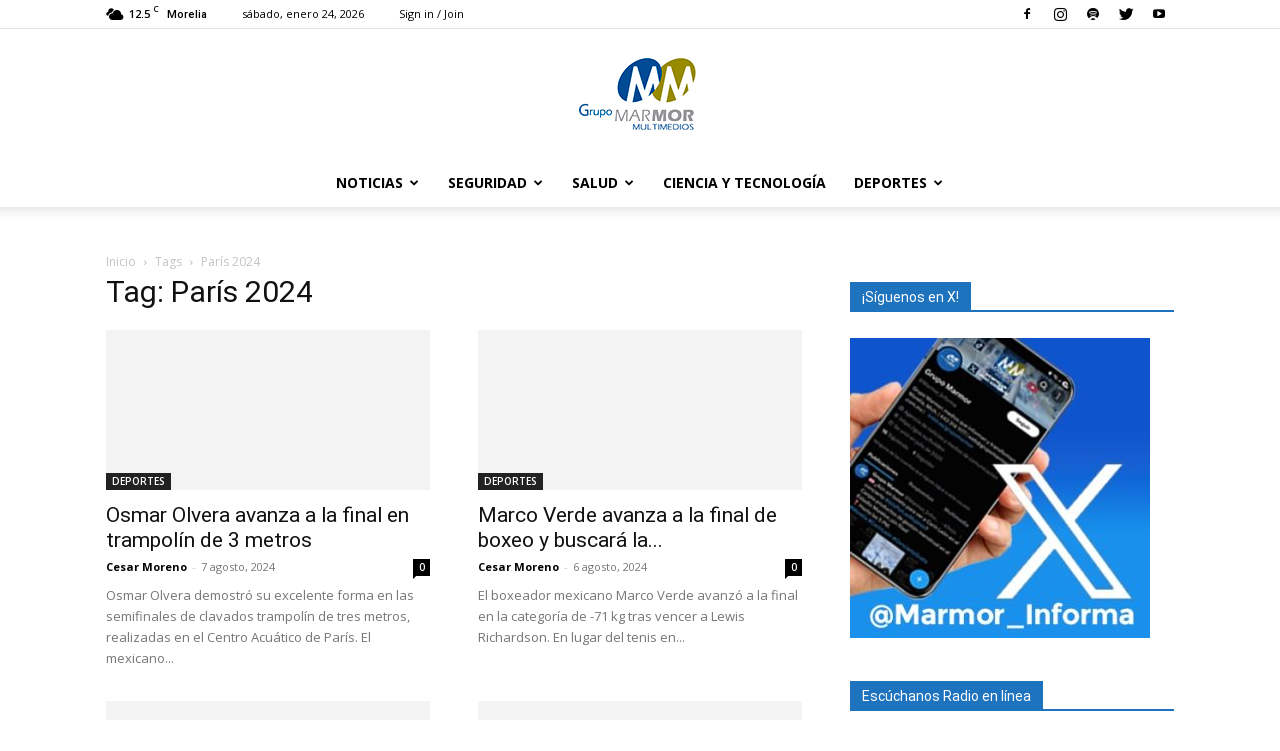

--- FILE ---
content_type: text/html; charset=UTF-8
request_url: https://grupomarmor.com.mx/tag/paris-2024/
body_size: 25933
content:
<!doctype html >
<!--[if IE 8]>    <html class="ie8" lang="en"> <![endif]-->
<!--[if IE 9]>    <html class="ie9" lang="en"> <![endif]-->
<!--[if gt IE 8]><!--> <html lang="es"> <!--<![endif]-->
<head>
<meta name="MobileOptimized" content="width" />
<meta name="HandheldFriendly" content="true" />
<meta name="generator" content="Drupal 8 (https://www.drupal.org)" />

    <title>Etiqueta: París 2024 - Grupo Marmor</title>
    <meta charset="UTF-8" />
    <meta name="viewport" content="width=device-width, initial-scale=1.0">
    
    <link rel="icon" type="image/png" href="https://grupomarmor.com.mx/storage/2025/09/icon.png">

<meta name="robots" content="max-snippet:-1,max-image-preview:large,max-video-preview:-1" />
<link rel="canonical" href="https://grupomarmor.com.mx/tag/paris-2024/" />
<link rel="next" href="https://grupomarmor.com.mx/tag/paris-2024/page/2/" />
<meta property="og:type" content="website" />
<meta property="og:locale" content="es_MX" />
<meta property="og:site_name" content="Grupo Marmor" />
<meta property="og:title" content="Etiqueta: París 2024" />
<meta property="og:url" content="https://grupomarmor.com.mx/tag/paris-2024/" />
<meta name="twitter:card" content="summary_large_image" />
<meta name="twitter:title" content="Etiqueta: París 2024" />
<script type="application/ld+json">{"@context":"https://schema.org","@graph":[{"@type":"WebSite","@id":"https://grupomarmor.com.mx/#/schema/WebSite","url":"https://grupomarmor.com.mx/","name":"Grupo Marmor","description":"Noticias de Michoacán","inLanguage":"es","potentialAction":{"@type":"SearchAction","target":{"@type":"EntryPoint","urlTemplate":"https://grupomarmor.com.mx/search/{search_term_string}/"},"query-input":"required name=search_term_string"},"publisher":{"@type":"Organization","@id":"https://grupomarmor.com.mx/#/schema/Organization","name":"Grupo Marmor","url":"https://grupomarmor.com.mx/"}},{"@type":"CollectionPage","@id":"https://grupomarmor.com.mx/tag/paris-2024/","url":"https://grupomarmor.com.mx/tag/paris-2024/","name":"Etiqueta: París 2024 - Grupo Marmor","inLanguage":"es","isPartOf":{"@id":"https://grupomarmor.com.mx/#/schema/WebSite"},"breadcrumb":{"@type":"BreadcrumbList","@id":"https://grupomarmor.com.mx/#/schema/BreadcrumbList","itemListElement":[{"@type":"ListItem","position":1,"item":"https://grupomarmor.com.mx/","name":"Grupo Marmor"},{"@type":"ListItem","position":2,"name":"Etiqueta: París 2024"}]}}]}</script>


<link rel='dns-prefetch' href='//www.googletagmanager.com' />
<link rel='dns-prefetch' href='//stats.wp.com' />

<link rel='dns-prefetch' href='//widgets.wp.com' />
<link rel='dns-prefetch' href='//s0.wp.com' />
<link rel='dns-prefetch' href='//0.gravatar.com' />
<link rel='dns-prefetch' href='//1.gravatar.com' />
<link rel='dns-prefetch' href='//2.gravatar.com' />
<style id='wp-img-auto-sizes-contain-inline-css' type='text/css'>
img:is([sizes=auto i],[sizes^="auto," i]){contain-intrinsic-size:3000px 1500px}
/*# sourceURL=wp-img-auto-sizes-contain-inline-css */
</style>

<link rel='stylesheet' id='wpb-google-fonts-PT-Sans-css' href='https://grupomarmor.com.mx/core/cache/perfmatters/grupomarmor.com.mx/fonts/8cae64e804c1.google-fonts.css' type='text/css' media='all' />
<link rel='stylesheet' id='audio6-html5-site-css-css' href='https://grupomarmor.com.mx/core/modules/eacb7d7339/audio6_html5_radio_history/audio6_html5.css' type='text/css' media='all' />
<link rel='stylesheet' id='wp-block-library-css' href='https://grupomarmor.com.mx/lib/css/dist/block-library/style.min.css' type='text/css' media='all' />
<style id='global-styles-inline-css' type='text/css'>
:root{--wp--preset--aspect-ratio--square: 1;--wp--preset--aspect-ratio--4-3: 4/3;--wp--preset--aspect-ratio--3-4: 3/4;--wp--preset--aspect-ratio--3-2: 3/2;--wp--preset--aspect-ratio--2-3: 2/3;--wp--preset--aspect-ratio--16-9: 16/9;--wp--preset--aspect-ratio--9-16: 9/16;--wp--preset--color--black: #000000;--wp--preset--color--cyan-bluish-gray: #abb8c3;--wp--preset--color--white: #ffffff;--wp--preset--color--pale-pink: #f78da7;--wp--preset--color--vivid-red: #cf2e2e;--wp--preset--color--luminous-vivid-orange: #ff6900;--wp--preset--color--luminous-vivid-amber: #fcb900;--wp--preset--color--light-green-cyan: #7bdcb5;--wp--preset--color--vivid-green-cyan: #00d084;--wp--preset--color--pale-cyan-blue: #8ed1fc;--wp--preset--color--vivid-cyan-blue: #0693e3;--wp--preset--color--vivid-purple: #9b51e0;--wp--preset--gradient--vivid-cyan-blue-to-vivid-purple: linear-gradient(135deg,rgb(6,147,227) 0%,rgb(155,81,224) 100%);--wp--preset--gradient--light-green-cyan-to-vivid-green-cyan: linear-gradient(135deg,rgb(122,220,180) 0%,rgb(0,208,130) 100%);--wp--preset--gradient--luminous-vivid-amber-to-luminous-vivid-orange: linear-gradient(135deg,rgb(252,185,0) 0%,rgb(255,105,0) 100%);--wp--preset--gradient--luminous-vivid-orange-to-vivid-red: linear-gradient(135deg,rgb(255,105,0) 0%,rgb(207,46,46) 100%);--wp--preset--gradient--very-light-gray-to-cyan-bluish-gray: linear-gradient(135deg,rgb(238,238,238) 0%,rgb(169,184,195) 100%);--wp--preset--gradient--cool-to-warm-spectrum: linear-gradient(135deg,rgb(74,234,220) 0%,rgb(151,120,209) 20%,rgb(207,42,186) 40%,rgb(238,44,130) 60%,rgb(251,105,98) 80%,rgb(254,248,76) 100%);--wp--preset--gradient--blush-light-purple: linear-gradient(135deg,rgb(255,206,236) 0%,rgb(152,150,240) 100%);--wp--preset--gradient--blush-bordeaux: linear-gradient(135deg,rgb(254,205,165) 0%,rgb(254,45,45) 50%,rgb(107,0,62) 100%);--wp--preset--gradient--luminous-dusk: linear-gradient(135deg,rgb(255,203,112) 0%,rgb(199,81,192) 50%,rgb(65,88,208) 100%);--wp--preset--gradient--pale-ocean: linear-gradient(135deg,rgb(255,245,203) 0%,rgb(182,227,212) 50%,rgb(51,167,181) 100%);--wp--preset--gradient--electric-grass: linear-gradient(135deg,rgb(202,248,128) 0%,rgb(113,206,126) 100%);--wp--preset--gradient--midnight: linear-gradient(135deg,rgb(2,3,129) 0%,rgb(40,116,252) 100%);--wp--preset--font-size--small: 11px;--wp--preset--font-size--medium: 20px;--wp--preset--font-size--large: 32px;--wp--preset--font-size--x-large: 42px;--wp--preset--font-size--regular: 15px;--wp--preset--font-size--larger: 50px;--wp--preset--spacing--20: 0.44rem;--wp--preset--spacing--30: 0.67rem;--wp--preset--spacing--40: 1rem;--wp--preset--spacing--50: 1.5rem;--wp--preset--spacing--60: 2.25rem;--wp--preset--spacing--70: 3.38rem;--wp--preset--spacing--80: 5.06rem;--wp--preset--shadow--natural: 6px 6px 9px rgba(0, 0, 0, 0.2);--wp--preset--shadow--deep: 12px 12px 50px rgba(0, 0, 0, 0.4);--wp--preset--shadow--sharp: 6px 6px 0px rgba(0, 0, 0, 0.2);--wp--preset--shadow--outlined: 6px 6px 0px -3px rgb(255, 255, 255), 6px 6px rgb(0, 0, 0);--wp--preset--shadow--crisp: 6px 6px 0px rgb(0, 0, 0);}:where(.is-layout-flex){gap: 0.5em;}:where(.is-layout-grid){gap: 0.5em;}body .is-layout-flex{display: flex;}.is-layout-flex{flex-wrap: wrap;align-items: center;}.is-layout-flex > :is(*, div){margin: 0;}body .is-layout-grid{display: grid;}.is-layout-grid > :is(*, div){margin: 0;}:where(.wp-block-columns.is-layout-flex){gap: 2em;}:where(.wp-block-columns.is-layout-grid){gap: 2em;}:where(.wp-block-post-template.is-layout-flex){gap: 1.25em;}:where(.wp-block-post-template.is-layout-grid){gap: 1.25em;}.has-black-color{color: var(--wp--preset--color--black) !important;}.has-cyan-bluish-gray-color{color: var(--wp--preset--color--cyan-bluish-gray) !important;}.has-white-color{color: var(--wp--preset--color--white) !important;}.has-pale-pink-color{color: var(--wp--preset--color--pale-pink) !important;}.has-vivid-red-color{color: var(--wp--preset--color--vivid-red) !important;}.has-luminous-vivid-orange-color{color: var(--wp--preset--color--luminous-vivid-orange) !important;}.has-luminous-vivid-amber-color{color: var(--wp--preset--color--luminous-vivid-amber) !important;}.has-light-green-cyan-color{color: var(--wp--preset--color--light-green-cyan) !important;}.has-vivid-green-cyan-color{color: var(--wp--preset--color--vivid-green-cyan) !important;}.has-pale-cyan-blue-color{color: var(--wp--preset--color--pale-cyan-blue) !important;}.has-vivid-cyan-blue-color{color: var(--wp--preset--color--vivid-cyan-blue) !important;}.has-vivid-purple-color{color: var(--wp--preset--color--vivid-purple) !important;}.has-black-background-color{background-color: var(--wp--preset--color--black) !important;}.has-cyan-bluish-gray-background-color{background-color: var(--wp--preset--color--cyan-bluish-gray) !important;}.has-white-background-color{background-color: var(--wp--preset--color--white) !important;}.has-pale-pink-background-color{background-color: var(--wp--preset--color--pale-pink) !important;}.has-vivid-red-background-color{background-color: var(--wp--preset--color--vivid-red) !important;}.has-luminous-vivid-orange-background-color{background-color: var(--wp--preset--color--luminous-vivid-orange) !important;}.has-luminous-vivid-amber-background-color{background-color: var(--wp--preset--color--luminous-vivid-amber) !important;}.has-light-green-cyan-background-color{background-color: var(--wp--preset--color--light-green-cyan) !important;}.has-vivid-green-cyan-background-color{background-color: var(--wp--preset--color--vivid-green-cyan) !important;}.has-pale-cyan-blue-background-color{background-color: var(--wp--preset--color--pale-cyan-blue) !important;}.has-vivid-cyan-blue-background-color{background-color: var(--wp--preset--color--vivid-cyan-blue) !important;}.has-vivid-purple-background-color{background-color: var(--wp--preset--color--vivid-purple) !important;}.has-black-border-color{border-color: var(--wp--preset--color--black) !important;}.has-cyan-bluish-gray-border-color{border-color: var(--wp--preset--color--cyan-bluish-gray) !important;}.has-white-border-color{border-color: var(--wp--preset--color--white) !important;}.has-pale-pink-border-color{border-color: var(--wp--preset--color--pale-pink) !important;}.has-vivid-red-border-color{border-color: var(--wp--preset--color--vivid-red) !important;}.has-luminous-vivid-orange-border-color{border-color: var(--wp--preset--color--luminous-vivid-orange) !important;}.has-luminous-vivid-amber-border-color{border-color: var(--wp--preset--color--luminous-vivid-amber) !important;}.has-light-green-cyan-border-color{border-color: var(--wp--preset--color--light-green-cyan) !important;}.has-vivid-green-cyan-border-color{border-color: var(--wp--preset--color--vivid-green-cyan) !important;}.has-pale-cyan-blue-border-color{border-color: var(--wp--preset--color--pale-cyan-blue) !important;}.has-vivid-cyan-blue-border-color{border-color: var(--wp--preset--color--vivid-cyan-blue) !important;}.has-vivid-purple-border-color{border-color: var(--wp--preset--color--vivid-purple) !important;}.has-vivid-cyan-blue-to-vivid-purple-gradient-background{background: var(--wp--preset--gradient--vivid-cyan-blue-to-vivid-purple) !important;}.has-light-green-cyan-to-vivid-green-cyan-gradient-background{background: var(--wp--preset--gradient--light-green-cyan-to-vivid-green-cyan) !important;}.has-luminous-vivid-amber-to-luminous-vivid-orange-gradient-background{background: var(--wp--preset--gradient--luminous-vivid-amber-to-luminous-vivid-orange) !important;}.has-luminous-vivid-orange-to-vivid-red-gradient-background{background: var(--wp--preset--gradient--luminous-vivid-orange-to-vivid-red) !important;}.has-very-light-gray-to-cyan-bluish-gray-gradient-background{background: var(--wp--preset--gradient--very-light-gray-to-cyan-bluish-gray) !important;}.has-cool-to-warm-spectrum-gradient-background{background: var(--wp--preset--gradient--cool-to-warm-spectrum) !important;}.has-blush-light-purple-gradient-background{background: var(--wp--preset--gradient--blush-light-purple) !important;}.has-blush-bordeaux-gradient-background{background: var(--wp--preset--gradient--blush-bordeaux) !important;}.has-luminous-dusk-gradient-background{background: var(--wp--preset--gradient--luminous-dusk) !important;}.has-pale-ocean-gradient-background{background: var(--wp--preset--gradient--pale-ocean) !important;}.has-electric-grass-gradient-background{background: var(--wp--preset--gradient--electric-grass) !important;}.has-midnight-gradient-background{background: var(--wp--preset--gradient--midnight) !important;}.has-small-font-size{font-size: var(--wp--preset--font-size--small) !important;}.has-medium-font-size{font-size: var(--wp--preset--font-size--medium) !important;}.has-large-font-size{font-size: var(--wp--preset--font-size--large) !important;}.has-x-large-font-size{font-size: var(--wp--preset--font-size--x-large) !important;}
/*# sourceURL=global-styles-inline-css */
</style>

<style id='classic-theme-styles-inline-css' type='text/css'>
/*! This file is auto-generated */
.wp-block-button__link{color:#fff;background-color:#32373c;border-radius:9999px;box-shadow:none;text-decoration:none;padding:calc(.667em + 2px) calc(1.333em + 2px);font-size:1.125em}.wp-block-file__button{background:#32373c;color:#fff;text-decoration:none}
/*# sourceURL=/wp-includes/css/classic-themes.min.css */
</style>
<link rel='stylesheet' id='mpp_gutenberg-css' href='https://grupomarmor.com.mx/core/modules/250fca5a84/dist/blocks.style.build.css' type='text/css' media='all' />
<link rel='stylesheet' id='td-plugin-multi-purpose-css' href='https://grupomarmor.com.mx/core/modules/9cf9318dc1/td-multi-purpose/style.css' type='text/css' media='all' />
<link rel='stylesheet' id='google-fonts-style-css' href='https://grupomarmor.com.mx/core/cache/perfmatters/grupomarmor.com.mx/fonts/cf75b1666b3e.google-fonts.css' type='text/css' media='all' />
<link rel='stylesheet' id='jetpack_likes-css' href='https://grupomarmor.com.mx/core/modules/697351d7e6/modules/likes/style.css' type='text/css' media='all' />
<link rel='stylesheet' id='td-theme-css' href='https://grupomarmor.com.mx/core/views/13c402efbe/design.css' type='text/css' media='all' />
<style id='td-theme-inline-css' type='text/css'>
    
        @media (max-width: 767px) {
            .td-header-desktop-wrap {
                display: none;
            }
        }
        @media (min-width: 767px) {
            .td-header-mobile-wrap {
                display: none;
            }
        }
    
	
/*# sourceURL=td-theme-inline-css */
</style>
<link rel='stylesheet' id='js_composer_front-css' href='https://grupomarmor.com.mx/core/modules/041dc5d622/assets/css/js_composer.min.css' type='text/css' media='all' />
<link rel='stylesheet' id='td-legacy-framework-front-style-css' href='https://grupomarmor.com.mx/core/modules/9cf9318dc1/legacy/Newspaper/assets/css/td_legacy_main.css' type='text/css' media='all' />
<link rel='stylesheet' id='td-standard-pack-framework-front-style-css' href='https://grupomarmor.com.mx/core/modules/0ad05afe9e/Newspaper/assets/css/td_standard_pack_main.css' type='text/css' media='all' />
<script type="text/javascript" src="https://grupomarmor.com.mx/lib/js/jquery/jquery.min.js" id="jquery-core-js"></script>
<script type="text/javascript" src="https://grupomarmor.com.mx/core/modules/eacb7d7339/audio6_html5_radio_history/js/jquery.mousewheel.min.js" id="lbg-mousewheel-js"></script>
<script type="text/javascript" src="https://grupomarmor.com.mx/core/modules/eacb7d7339/audio6_html5_radio_history/js/jquery.touchSwipe.min.js" id="lbg-touchSwipe-js"></script>
<script type="text/javascript" src="https://grupomarmor.com.mx/core/modules/eacb7d7339/audio6_html5_radio_history/js/audio6_html5.js" id="lbg-audio6-html5-js"></script>



<script type="text/javascript" src="https://www.googletagmanager.com/gtag/js?id=GT-NGJ9423C" id="google_gtagjs-js" async></script>
<script type="text/javascript" id="google_gtagjs-js-after">
/* <![CDATA[ */
window.dataLayer = window.dataLayer || [];function gtag(){dataLayer.push(arguments);}
gtag("set","linker",{"domains":["grupomarmor.com.mx"]});
gtag("js", new Date());
gtag("set", "developer_id.dZTNiMT", true);
gtag("config", "GT-NGJ9423C");
//# sourceURL=google_gtagjs-js-after
/* ]]> */
</script>
            <style>
                img.lazy {
                    opacity: 0;
                }
                img:not(.initial) {
                    transition: opacity 1s;
                }
                img.initial,
                img.loaded,
                img.error {
                    opacity: 1;
                }

                img:not([src]) {
                    visibility: hidden;
                }
            </style>
            	<style>img#wpstats{display:none}</style>
		<!--[if lt IE 9]><script src="https://cdnjs.cloudflare.com/ajax/libs/html5shiv/3.7.3/html5shiv.js"></script><![endif]-->
    			<script>
				window.tdwGlobal = {"adminUrl":"https:\/\/grupomarmor.com.mx\/wp-admin\/","wpRestNonce":"85439dfa9c","wpRestUrl":"https:\/\/grupomarmor.com.mx\/wp-json\/","permalinkStructure":"\/%year%\/%monthnum%\/%day%\/%postname%\/"};
			</script>
			    <script>
        window.tdaGlobal = {"adminUrl":"https:\/\/grupomarmor.com.mx\/wp-admin\/","wpRestNonce":"85439dfa9c","wpRestUrl":"https:\/\/grupomarmor.com.mx\/wp-json\/","permalinkStructure":"\/%year%\/%monthnum%\/%day%\/%postname%\/"};
    </script>
    



<script>
    
    

	    var tdBlocksArray = []; //here we store all the items for the current page

	    //td_block class - each ajax block uses a object of this class for requests
	    function tdBlock() {
		    this.id = '';
		    this.block_type = 1; //block type id (1-234 etc)
		    this.atts = '';
		    this.td_column_number = '';
		    this.td_current_page = 1; //
		    this.post_count = 0; //from wp
		    this.found_posts = 0; //from wp
		    this.max_num_pages = 0; //from wp
		    this.td_filter_value = ''; //current live filter value
		    this.is_ajax_running = false;
		    this.td_user_action = ''; // load more or infinite loader (used by the animation)
		    this.header_color = '';
		    this.ajax_pagination_infinite_stop = ''; //show load more at page x
	    }


        // td_js_generator - mini detector
        (function(){
            var htmlTag = document.getElementsByTagName("html")[0];

	        if ( navigator.userAgent.indexOf("MSIE 10.0") > -1 ) {
                htmlTag.className += ' ie10';
            }

            if ( !!navigator.userAgent.match(/Trident.*rv\:11\./) ) {
                htmlTag.className += ' ie11';
            }

	        if ( navigator.userAgent.indexOf("Edge") > -1 ) {
                htmlTag.className += ' ieEdge';
            }

            if ( /(iPad|iPhone|iPod)/g.test(navigator.userAgent) ) {
                htmlTag.className += ' td-md-is-ios';
            }

            var user_agent = navigator.userAgent.toLowerCase();
            if ( user_agent.indexOf("android") > -1 ) {
                htmlTag.className += ' td-md-is-android';
            }

            if ( -1 !== navigator.userAgent.indexOf('Mac OS X')  ) {
                htmlTag.className += ' td-md-is-os-x';
            }

            if ( /chrom(e|ium)/.test(navigator.userAgent.toLowerCase()) ) {
               htmlTag.className += ' td-md-is-chrome';
            }

            if ( -1 !== navigator.userAgent.indexOf('Firefox') ) {
                htmlTag.className += ' td-md-is-firefox';
            }

            if ( -1 !== navigator.userAgent.indexOf('Safari') && -1 === navigator.userAgent.indexOf('Chrome') ) {
                htmlTag.className += ' td-md-is-safari';
            }

            if( -1 !== navigator.userAgent.indexOf('IEMobile') ){
                htmlTag.className += ' td-md-is-iemobile';
            }

        })();




        var tdLocalCache = {};

        ( function () {
            "use strict";

            tdLocalCache = {
                data: {},
                remove: function (resource_id) {
                    delete tdLocalCache.data[resource_id];
                },
                exist: function (resource_id) {
                    return tdLocalCache.data.hasOwnProperty(resource_id) && tdLocalCache.data[resource_id] !== null;
                },
                get: function (resource_id) {
                    return tdLocalCache.data[resource_id];
                },
                set: function (resource_id, cachedData) {
                    tdLocalCache.remove(resource_id);
                    tdLocalCache.data[resource_id] = cachedData;
                }
            };
        })();

    
    
var td_viewport_interval_list=[{"limitBottom":767,"sidebarWidth":228},{"limitBottom":1018,"sidebarWidth":300},{"limitBottom":1140,"sidebarWidth":324}];
var td_animation_stack_effect="type0";
var tds_animation_stack=true;
var td_animation_stack_specific_selectors=".entry-thumb, img, .td-lazy-img";
var td_animation_stack_general_selectors=".td-animation-stack img, .td-animation-stack .entry-thumb, .post img, .td-animation-stack .td-lazy-img";
var tdc_is_installed="yes";
var td_ajax_url="https:\/\/grupomarmor.com.mx\/wp-admin\/admin-ajax.php?td_theme_name=Newspaper&v=12.1";
var td_get_template_directory_uri="https:\/\/grupomarmor.com.mx\/core\/modules\/9cf9318dc1\/legacy\/common";
var tds_snap_menu="snap";
var tds_logo_on_sticky="show_header_logo";
var tds_header_style="10";
var td_please_wait="Please wait...";
var td_email_user_pass_incorrect="User or password incorrect!";
var td_email_user_incorrect="Email or username incorrect!";
var td_email_incorrect="Email incorrect!";
var td_user_incorrect="Username incorrect!";
var td_email_user_empty="Email or username empty!";
var td_pass_empty="Pass empty!";
var td_pass_pattern_incorrect="Invalid Pass Pattern!";
var td_retype_pass_incorrect="Retyped Pass incorrect!";
var tds_more_articles_on_post_enable="";
var tds_more_articles_on_post_time_to_wait="";
var tds_more_articles_on_post_pages_distance_from_top=0;
var tds_theme_color_site_wide="#4db2ec";
var tds_smart_sidebar="enabled";
var tdThemeName="Newspaper";
var td_magnific_popup_translation_tPrev="Previous (Left arrow key)";
var td_magnific_popup_translation_tNext="Next (Right arrow key)";
var td_magnific_popup_translation_tCounter="%curr% of %total%";
var td_magnific_popup_translation_ajax_tError="The content from %url% could not be loaded.";
var td_magnific_popup_translation_image_tError="The image #%curr% could not be loaded.";
var tdBlockNonce="abbd4daf8e";
var tdDateNamesI18n={"month_names":["enero","febrero","marzo","abril","mayo","junio","julio","agosto","septiembre","octubre","noviembre","diciembre"],"month_names_short":["Ene","Feb","Mar","Abr","May","Jun","Jul","Ago","Sep","Oct","Nov","Dic"],"day_names":["domingo","lunes","martes","mi\u00e9rcoles","jueves","viernes","s\u00e1bado"],"day_names_short":["dom","lun","mar","mi\u00e9","jue","vie","s\u00e1b"]};
var td_ad_background_click_link="";
var td_ad_background_click_target="";
</script>




<style>
    
.td-module-exclusive .td-module-title a:before {
        content: 'EXCLUSIVO';
    }

    
    .block-title > span,
    .block-title > span > a,
    .block-title > a,
    .block-title > label,
    .widgettitle,
    .widgettitle:after,
    body .td-trending-now-title,
    .td-trending-now-wrapper:hover .td-trending-now-title,
    .wpb_tabs li.ui-tabs-active a,
    .wpb_tabs li:hover a,
    .vc_tta-container .vc_tta-color-grey.vc_tta-tabs-position-top.vc_tta-style-classic .vc_tta-tabs-container .vc_tta-tab.vc_active > a,
    .vc_tta-container .vc_tta-color-grey.vc_tta-tabs-position-top.vc_tta-style-classic .vc_tta-tabs-container .vc_tta-tab:hover > a,
    .td_block_template_1 .td-related-title .td-cur-simple-item,
    .td-subcat-filter .td-subcat-dropdown:hover .td-subcat-more,
    .td-weather-information:before,
    .td-weather-week:before,
    .td_block_exchange .td-exchange-header:before,
    .td-theme-wrap .td_block_template_3 .td-block-title > *,
    .td-theme-wrap .td_block_template_4 .td-block-title > *,
    .td-theme-wrap .td_block_template_7 .td-block-title > *,
    .td-theme-wrap .td_block_template_9 .td-block-title:after,
    .td-theme-wrap .td_block_template_10 .td-block-title::before,
    .td-theme-wrap .td_block_template_11 .td-block-title::before,
    .td-theme-wrap .td_block_template_11 .td-block-title::after,
    .td-theme-wrap .td_block_template_14 .td-block-title,
    .td-theme-wrap .td_block_template_15 .td-block-title:before,
    .td-theme-wrap .td_block_template_17 .td-block-title:before {
        background-color: #1e73be;
    }

    .block-title,
    .td_block_template_1 .td-related-title,
    .wpb_tabs .wpb_tabs_nav,
    .vc_tta-container .vc_tta-color-grey.vc_tta-tabs-position-top.vc_tta-style-classic .vc_tta-tabs-container,
    .td-theme-wrap .td_block_template_5 .td-block-title > *,
    .td-theme-wrap .td_block_template_17 .td-block-title,
    .td-theme-wrap .td_block_template_17 .td-block-title::before {
        border-color: #1e73be;
    }

    .td-theme-wrap .td_block_template_4 .td-block-title > *:before,
    .td-theme-wrap .td_block_template_17 .td-block-title::after {
        border-color: #1e73be transparent transparent transparent;
    }
    
    .td-theme-wrap .td_block_template_4 .td-related-title .td-cur-simple-item:before {
        border-color: #1e73be transparent transparent transparent !important;
    }.td-theme-wrap .td-mega-span h3 a {
        color: #1e73be;
    }
    
    .td-theme-wrap .td_mega_menu_sub_cats a {
        color: #1e73be;
    }
    
    .td-header-wrap .td-logo-text-container .td-logo-text {
        color: #1e73be;
    }

    
    .td-header-wrap .td-logo-text-container .td-tagline-text {
        color: #0031e2;
    }
    
    
    
    .td-theme-wrap .sf-menu .td-normal-menu .sub-menu .td-menu-item > a {
        color: #1e73be;
    }
    
    .td-footer-wrapper,
    .td-footer-wrapper .td_block_template_7 .td-block-title > *,
    .td-footer-wrapper .td_block_template_17 .td-block-title,
    .td-footer-wrapper .td-block-title-wrap .td-wrapper-pulldown-filter {
        background-color: #1e73be;
    }

    
    .td-footer-wrapper::before {
        background-size: cover;
    }

    
    .td-footer-wrapper::before {
        background-position: center center;
    }

    
    .td-footer-wrapper::before {
        opacity: 0.1;
    }
.td-module-exclusive .td-module-title a:before {
        content: 'EXCLUSIVO';
    }

    
    .block-title > span,
    .block-title > span > a,
    .block-title > a,
    .block-title > label,
    .widgettitle,
    .widgettitle:after,
    body .td-trending-now-title,
    .td-trending-now-wrapper:hover .td-trending-now-title,
    .wpb_tabs li.ui-tabs-active a,
    .wpb_tabs li:hover a,
    .vc_tta-container .vc_tta-color-grey.vc_tta-tabs-position-top.vc_tta-style-classic .vc_tta-tabs-container .vc_tta-tab.vc_active > a,
    .vc_tta-container .vc_tta-color-grey.vc_tta-tabs-position-top.vc_tta-style-classic .vc_tta-tabs-container .vc_tta-tab:hover > a,
    .td_block_template_1 .td-related-title .td-cur-simple-item,
    .td-subcat-filter .td-subcat-dropdown:hover .td-subcat-more,
    .td-weather-information:before,
    .td-weather-week:before,
    .td_block_exchange .td-exchange-header:before,
    .td-theme-wrap .td_block_template_3 .td-block-title > *,
    .td-theme-wrap .td_block_template_4 .td-block-title > *,
    .td-theme-wrap .td_block_template_7 .td-block-title > *,
    .td-theme-wrap .td_block_template_9 .td-block-title:after,
    .td-theme-wrap .td_block_template_10 .td-block-title::before,
    .td-theme-wrap .td_block_template_11 .td-block-title::before,
    .td-theme-wrap .td_block_template_11 .td-block-title::after,
    .td-theme-wrap .td_block_template_14 .td-block-title,
    .td-theme-wrap .td_block_template_15 .td-block-title:before,
    .td-theme-wrap .td_block_template_17 .td-block-title:before {
        background-color: #1e73be;
    }

    .block-title,
    .td_block_template_1 .td-related-title,
    .wpb_tabs .wpb_tabs_nav,
    .vc_tta-container .vc_tta-color-grey.vc_tta-tabs-position-top.vc_tta-style-classic .vc_tta-tabs-container,
    .td-theme-wrap .td_block_template_5 .td-block-title > *,
    .td-theme-wrap .td_block_template_17 .td-block-title,
    .td-theme-wrap .td_block_template_17 .td-block-title::before {
        border-color: #1e73be;
    }

    .td-theme-wrap .td_block_template_4 .td-block-title > *:before,
    .td-theme-wrap .td_block_template_17 .td-block-title::after {
        border-color: #1e73be transparent transparent transparent;
    }
    
    .td-theme-wrap .td_block_template_4 .td-related-title .td-cur-simple-item:before {
        border-color: #1e73be transparent transparent transparent !important;
    }.td-theme-wrap .td-mega-span h3 a {
        color: #1e73be;
    }
    
    .td-theme-wrap .td_mega_menu_sub_cats a {
        color: #1e73be;
    }
    
    .td-header-wrap .td-logo-text-container .td-logo-text {
        color: #1e73be;
    }

    
    .td-header-wrap .td-logo-text-container .td-tagline-text {
        color: #0031e2;
    }
    
    
    
    .td-theme-wrap .sf-menu .td-normal-menu .sub-menu .td-menu-item > a {
        color: #1e73be;
    }
    
    .td-footer-wrapper,
    .td-footer-wrapper .td_block_template_7 .td-block-title > *,
    .td-footer-wrapper .td_block_template_17 .td-block-title,
    .td-footer-wrapper .td-block-title-wrap .td-wrapper-pulldown-filter {
        background-color: #1e73be;
    }

    
    .td-footer-wrapper::before {
        background-size: cover;
    }

    
    .td-footer-wrapper::before {
        background-position: center center;
    }

    
    .td-footer-wrapper::before {
        opacity: 0.1;
    }
</style>




<script type="application/ld+json">
    {
        "@context": "http://schema.org",
        "@type": "BreadcrumbList",
        "itemListElement": [
            {
                "@type": "ListItem",
                "position": 1,
                "item": {
                    "@type": "WebSite",
                    "@id": "https://grupomarmor.com.mx/",
                    "name": "Inicio"
                }
            },
            {
                "@type": "ListItem",
                "position": 2,
                    "item": {
                    "@type": "WebPage",
                    "@id": "https://grupomarmor.com.mx/tag/paris-2024/",
                    "name": "París 2024"
                }
            }    
        ]
    }
</script>



<style>
    
</style>

<noscript><style> .wpb_animate_when_almost_visible { opacity: 1; }</style></noscript>	<style id="tdw-css-placeholder"></style></head>

<body class="archive tag tag-paris-2024 tag-16931 wp-theme-Newspaper td-standard-pack global-block-template-1 wpb-js-composer js-comp-ver-6.7.0 vc_responsive td-animation-stack-type0 td-full-layout" itemscope="itemscope" itemtype="https://schema.org/WebPage">

            <div class="td-scroll-up  td-hide-scroll-up-on-mob" style="display:none;"><i class="td-icon-menu-up"></i></div>
    
    <div class="td-menu-background" style="visibility:hidden"></div>
<div id="td-mobile-nav" style="visibility:hidden">
    <div class="td-mobile-container">
        
        <div class="td-menu-socials-wrap">
            
            <div class="td-menu-socials">
                
        <span class="td-social-icon-wrap">
            <a target="_blank" href="https://www.facebook.com/grupomarmor/" title="Facebook">
                <i class="td-icon-font td-icon-facebook"></i>
            </a>
        </span>
        <span class="td-social-icon-wrap">
            <a target="_blank" href="https://www.instagram.com/grupomarmor/" title="Instagram">
                <i class="td-icon-font td-icon-instagram"></i>
            </a>
        </span>
        <span class="td-social-icon-wrap">
            <a target="_blank" href="https://open.spotify.com/show/5vE7HqAXijmqVp4UXboJOd?si=e8bce683625c45c1" title="Spotify">
                <i class="td-icon-font td-icon-spotify"></i>
            </a>
        </span>
        <span class="td-social-icon-wrap">
            <a target="_blank" href="https://twitter.com/Grupo_Marmor" title="Twitter">
                <i class="td-icon-font td-icon-twitter"></i>
            </a>
        </span>
        <span class="td-social-icon-wrap">
            <a target="_blank" href="https://www.youtube.com/@grupomarmormultimedios2164" title="Youtube">
                <i class="td-icon-font td-icon-youtube"></i>
            </a>
        </span>            </div>
            
            <div class="td-mobile-close">
                <a href="#" aria-label="Close"><i class="td-icon-close-mobile"></i></a>
            </div>
        </div>

        
                    <div class="td-menu-login-section">
                
    <div class="td-guest-wrap">
        <div class="td-menu-login"><a id="login-link-mob">Sign in</a></div>
    </div>
            </div>
        
        
        <div class="td-mobile-content">
            <div class="menu-td-demo-header-menu-container"><ul id="menu-td-demo-header-menu" class="td-mobile-main-menu"><li id="menu-item-66580" class="menu-item menu-item-type-taxonomy menu-item-object-category menu-item-first menu-item-has-children menu-item-66580"><a href="https://grupomarmor.com.mx/category/noticias/">NOTICIAS<i class="td-icon-menu-right td-element-after"></i></a>
<ul class="sub-menu">
	<li id="menu-item-0" class="menu-item-0"><a href="https://grupomarmor.com.mx/category/noticias/internacional/">INTERNACIONAL</a></li>
	<li class="menu-item-0"><a href="https://grupomarmor.com.mx/category/noticias/michoacan/">MICHOACÁN</a></li>
	<li class="menu-item-0"><a href="https://grupomarmor.com.mx/category/noticias/morelia/">MORELIA</a></li>
	<li class="menu-item-0"><a href="https://grupomarmor.com.mx/category/noticias/pais/">PAÍS</a></li>
	<li class="menu-item-0"><a href="https://grupomarmor.com.mx/category/noticias/politica/">POLÍTICA</a></li>
</ul>
</li>
<li id="menu-item-66585" class="menu-item menu-item-type-taxonomy menu-item-object-category menu-item-66585"><a href="https://grupomarmor.com.mx/category/seguridad/">SEGURIDAD</a></li>
<li id="menu-item-66583" class="menu-item menu-item-type-taxonomy menu-item-object-category menu-item-66583"><a href="https://grupomarmor.com.mx/category/salud/">SALUD</a></li>
<li id="menu-item-66595" class="menu-item menu-item-type-taxonomy menu-item-object-category menu-item-66595"><a href="https://grupomarmor.com.mx/category/ciencia-y-tecnologia/">CIENCIA Y TECNOLOGÍA</a></li>
<li id="menu-item-66581" class="menu-item menu-item-type-taxonomy menu-item-object-category menu-item-66581"><a href="https://grupomarmor.com.mx/category/deportes/">DEPORTES</a></li>
</ul></div>        </div>
    </div>

    
            <div id="login-form-mobile" class="td-register-section">
            
            <div id="td-login-mob" class="td-login-animation td-login-hide-mob">
            	
	            <div class="td-login-close">
	                <a href="#" aria-label="Back" class="td-back-button"><i class="td-icon-read-down"></i></a>
	                <div class="td-login-title">Sign in</div>
	                
		            <div class="td-mobile-close">
		                <a href="#" aria-label="Close"><i class="td-icon-close-mobile"></i></a>
		            </div>
	            </div>
	            <form class="td-login-form-wrap" action="#" method="post">
	                <div class="td-login-panel-title"><span>Welcome!</span>Log into your account</div>
	                <div class="td_display_err"></div>
	                <div class="td-login-inputs"><input class="td-login-input" autocomplete="username" type="text" name="login_email" id="login_email-mob" value="" required><label for="login_email-mob">your username</label></div>
	                <div class="td-login-inputs"><input class="td-login-input" autocomplete="current-password" type="password" name="login_pass" id="login_pass-mob" value="" required><label for="login_pass-mob">your password</label></div>
	                <input type="button" name="login_button" id="login_button-mob" class="td-login-button" value="LOG IN">
	                
	                <div class="td-login-info-text">
	                <a href="#" id="forgot-pass-link-mob">Forgot your password?</a>
	                </div>
	                <div class="td-login-register-link">
	                
	                </div>
	                
	                

                </form>
            </div>

            
            
            
            
            <div id="td-forgot-pass-mob" class="td-login-animation td-login-hide-mob">
                
	            <div class="td-forgot-pass-close">
	                <a href="#" aria-label="Back" class="td-back-button"><i class="td-icon-read-down"></i></a>
	                <div class="td-login-title">Password recovery</div>
	            </div>
	            <div class="td-login-form-wrap">
	                <div class="td-login-panel-title">Recover your password</div>
	                <div class="td_display_err"></div>
	                <div class="td-login-inputs"><input class="td-login-input" type="text" name="forgot_email" id="forgot_email-mob" value="" required><label for="forgot_email-mob">your email</label></div>
	                <input type="button" name="forgot_button" id="forgot_button-mob" class="td-login-button" value="Send My Pass">
                </div>
            </div>
        </div>
    </div>    <div class="td-search-background" style="visibility:hidden"></div>
<div class="td-search-wrap-mob" style="visibility:hidden">
	<div class="td-drop-down-search">
		<form method="get" class="td-search-form" action="https://grupomarmor.com.mx/">
			
			<div class="td-search-close">
				<a href="#"><i class="td-icon-close-mobile"></i></a>
			</div>
			<div role="search" class="td-search-input">
				<span>Search</span>
				<input id="td-header-search-mob" type="text" value="" name="s" autocomplete="off" />
			</div>
		</form>
		<div id="td-aj-search-mob" class="td-ajax-search-flex"></div>
	</div>
</div>

    <div id="td-outer-wrap" class="td-theme-wrap">
    
        
            <div class="tdc-header-wrap ">

            

<div class="td-header-wrap td-header-style-10 ">
    
            <div class="td-header-top-menu-full td-container-wrap ">
            <div class="td-container td-header-row td-header-top-menu">
                
    <div class="top-bar-style-1">
        
<div class="td-header-sp-top-menu">


			<div class="td-weather-top-widget" id="td_top_weather_uid">
			<i class="td-icons broken-clouds-n"></i>
			<div class="td-weather-now" data-block-uid="td_top_weather_uid">
				<span class="td-big-degrees">12.5</span>
				<span class="td-weather-unit">C</span>
			</div>
			<div class="td-weather-header">
				<div class="td-weather-city">Morelia</div>
			</div>
		</div>
		        <div class="td_data_time">
            <div >

                sábado, enero 24, 2026
            </div>
        </div>
    <ul class="top-header-menu td_ul_login"><li class="menu-item"><a class="td-login-modal-js menu-item" href="#login-form" data-effect="mpf-td-login-effect">Sign in / Join</a><span class="td-sp-ico-login td_sp_login_ico_style"></span></li></ul></div>
        <div class="td-header-sp-top-widget">
    
    
        
        <span class="td-social-icon-wrap">
            <a target="_blank" href="https://www.facebook.com/grupomarmor/" title="Facebook">
                <i class="td-icon-font td-icon-facebook"></i>
            </a>
        </span>
        <span class="td-social-icon-wrap">
            <a target="_blank" href="https://www.instagram.com/grupomarmor/" title="Instagram">
                <i class="td-icon-font td-icon-instagram"></i>
            </a>
        </span>
        <span class="td-social-icon-wrap">
            <a target="_blank" href="https://open.spotify.com/show/5vE7HqAXijmqVp4UXboJOd?si=e8bce683625c45c1" title="Spotify">
                <i class="td-icon-font td-icon-spotify"></i>
            </a>
        </span>
        <span class="td-social-icon-wrap">
            <a target="_blank" href="https://twitter.com/Grupo_Marmor" title="Twitter">
                <i class="td-icon-font td-icon-twitter"></i>
            </a>
        </span>
        <span class="td-social-icon-wrap">
            <a target="_blank" href="https://www.youtube.com/@grupomarmormultimedios2164" title="Youtube">
                <i class="td-icon-font td-icon-youtube"></i>
            </a>
        </span>    </div>    </div>



                <div id="login-form" class="white-popup-block mfp-hide mfp-with-anim td-login-modal-wrap">
                    <div class="td-login-wrap">
                        <a href="#" aria-label="Back" class="td-back-button"><i class="td-icon-modal-back"></i></a>
                        <div id="td-login-div" class="td-login-form-div td-display-block">
                            <div class="td-login-panel-title">Sign in</div>
                            <div class="td-login-panel-descr">Welcome! Log into your account</div>
                            <div class="td_display_err"></div>
                            <form id="loginForm" action="#" method="post">
                                <div class="td-login-inputs"><input class="td-login-input" autocomplete="username" type="text" name="login_email" id="login_email" value="" required><label for="login_email">your username</label></div>
                                <div class="td-login-inputs"><input class="td-login-input" autocomplete="current-password" type="password" name="login_pass" id="login_pass" value="" required><label for="login_pass">your password</label></div>
                                <input type="button"  name="login_button" id="login_button" class="wpb_button btn td-login-button" value="Login">
                                
                            </form>
                            <div class="td-login-info-text"><a href="#" id="forgot-pass-link">Forgot your password? Get help</a></div>
                            
                            
                            
                            
                        </div>

                        

                         <div id="td-forgot-pass-div" class="td-login-form-div td-display-none">
                            <div class="td-login-panel-title">Password recovery</div>
                            <div class="td-login-panel-descr">Recover your password</div>
                            <div class="td_display_err"></div>
                            <form id="forgotpassForm" action="#" method="post">
                                <div class="td-login-inputs"><input class="td-login-input" type="text" name="forgot_email" id="forgot_email" value="" required><label for="forgot_email">your email</label></div>
                                <input type="button" name="forgot_button" id="forgot_button" class="wpb_button btn td-login-button" value="Send My Password">
                            </form>
                            <div class="td-login-info-text">A password will be e-mailed to you.</div>
                        </div>
                        
                        
                    </div>
                </div>
                            </div>
        </div>
    
    <div class="td-banner-wrap-full td-logo-wrap-full td-logo-mobile-loaded td-container-wrap ">
        <div class="td-header-sp-logo">
            		<a class="td-main-logo" href="https://grupomarmor.com.mx/">
			<img   data-retina="https://grupomarmor.com.mx/storage/2025/09/LoogoMarmor2-300x99.png"  alt="Grupo Marmor" width="272" data-src="https://grupomarmor.com.mx/storage/2025/09/LoogoMarmor1.png" class="td-retina-data lazy" src="data:image/svg+xml,%3Csvg%20xmlns='http://www.w3.org/2000/svg'%20viewBox='0%200%200%200'%3E%3C/svg%3E" />
			<span class="td-visual-hidden">Grupo Marmor</span>
		</a>
	        </div>
    </div>

	<div class="td-header-menu-wrap-full td-container-wrap ">
        
        <div class="td-header-menu-wrap td-header-gradient td-header-menu-no-search">
			<div class="td-container td-header-row td-header-main-menu">
				<div id="td-header-menu" role="navigation">
    <div id="td-top-mobile-toggle"><a href="#"><i class="td-icon-font td-icon-mobile"></i></a></div>
    <div class="td-main-menu-logo td-logo-in-header">
        		<a class="td-mobile-logo td-sticky-header" href="https://grupomarmor.com.mx/">
			<img  data-retina="https://grupomarmor.com.mx/storage/2026/01/big.png"  alt="Grupo Marmor" width="140" height="48" data-src="https://grupomarmor.com.mx/storage/2026/01/MOVIL.png" class="td-retina-data lazy" src="data:image/svg+xml,%3Csvg%20xmlns='http://www.w3.org/2000/svg'%20viewBox='0%200%200%200'%3E%3C/svg%3E" />
		</a>
			<a class="td-header-logo td-sticky-header" href="https://grupomarmor.com.mx/">
			<img  data-retina="https://grupomarmor.com.mx/storage/2025/09/LoogoMarmor2-300x99.png"  alt="Grupo Marmor" width="272" height="90" data-src="https://grupomarmor.com.mx/storage/2025/09/LoogoMarmor1.png" class="td-retina-data lazy" src="data:image/svg+xml,%3Csvg%20xmlns='http://www.w3.org/2000/svg'%20viewBox='0%200%200%200'%3E%3C/svg%3E" />
		</a>
	    </div>
    <div class="menu-td-demo-header-menu-container"><ul id="menu-td-demo-header-menu-1" class="sf-menu"><li class="menu-item menu-item-type-taxonomy menu-item-object-category menu-item-first td-menu-item td-mega-menu menu-item-66580"><a href="https://grupomarmor.com.mx/category/noticias/">NOTICIAS</a>
<ul class="sub-menu">
	<li class="menu-item-0"><div class="td-container-border"><div class="td-mega-grid"><div class="td_block_wrap td_block_mega_menu tdi_1 td_with_ajax_pagination td-pb-border-top td_block_template_1 td_ajax_preloading_preload_all"  data-td-block-uid="tdi_1" ><script>var block_tdi_1 = new tdBlock();
block_tdi_1.id = "tdi_1";
block_tdi_1.atts = '{"limit":4,"td_column_number":3,"ajax_pagination":"next_prev","category_id":"9","show_child_cat":30,"td_ajax_filter_type":"td_category_ids_filter","td_ajax_preloading":"preload_all","block_type":"td_block_mega_menu","block_template_id":"","header_color":"","ajax_pagination_infinite_stop":"","offset":"","td_filter_default_txt":"","td_ajax_filter_ids":"","el_class":"","color_preset":"","ajax_pagination_next_prev_swipe":"","border_top":"","css":"","tdc_css":"","class":"tdi_1","tdc_css_class":"tdi_1","tdc_css_class_style":"tdi_1_rand_style"}';
block_tdi_1.td_column_number = "3";
block_tdi_1.block_type = "td_block_mega_menu";
block_tdi_1.post_count = "4";
block_tdi_1.found_posts = "67472";
block_tdi_1.header_color = "";
block_tdi_1.ajax_pagination_infinite_stop = "";
block_tdi_1.max_num_pages = "16868";
tdBlocksArray.push(block_tdi_1);
</script>            <script>
                var tmpObj = JSON.parse(JSON.stringify(block_tdi_1));
                tmpObj.is_ajax_running = true;
                var currentBlockObjSignature = JSON.stringify(tmpObj);
                tdLocalCache.set(currentBlockObjSignature, JSON.stringify({"td_data":"<div class=\"td-mega-row\"><div class=\"td-mega-span\">\r\n        <div class=\"td_module_mega_menu td-animation-stack td_mod_mega_menu\">\r\n            <div class=\"td-module-image\">\r\n                <div class=\"td-module-thumb\"><a href=\"https:\/\/grupomarmor.com.mx\/2026\/01\/23\/videos-incendio-consume-fabrica-de-pintura-en-san-francisco-xalostoc-ecatepec\/\" rel=\"bookmark\" class=\"td-image-wrap \" title=\"VIDEOS \/\/ Incendio consume f\u00e1brica de pintura en San Francisco Xalostoc, Ecatepec\" ><img class=\"entry-thumb\" src=\"data:image\/png;base64,iVBORw0KGgoAAAANSUhEUgAAANoAAACWAQMAAACCSQSPAAAAA1BMVEWurq51dlI4AAAAAXRSTlMmkutdmwAAABpJREFUWMPtwQENAAAAwiD7p7bHBwwAAAAg7RD+AAGXD7BoAAAAAElFTkSuQmCC\" alt=\"\" title=\"VIDEOS \/\/ Incendio consume f\u00e1brica de pintura en San Francisco Xalostoc, Ecatepec\" data-type=\"image_tag\" data-img-url=\"https:\/\/grupomarmor.com.mx\/storage\/2026\/01\/INCENDIO-218x150.gif\"  width=\"218\" height=\"150\" \/><\/a><\/div>                <a href=\"https:\/\/grupomarmor.com.mx\/category\/noticias\/pais\/\" class=\"td-post-category\">PA\u00cdS<\/a>            <\/div>\r\n\r\n            <div class=\"item-details\">\r\n                <h3 class=\"entry-title td-module-title\"><a href=\"https:\/\/grupomarmor.com.mx\/2026\/01\/23\/videos-incendio-consume-fabrica-de-pintura-en-san-francisco-xalostoc-ecatepec\/\" rel=\"bookmark\" title=\"VIDEOS \/\/ Incendio consume f\u00e1brica de pintura en San Francisco Xalostoc, Ecatepec\">VIDEOS \/\/ Incendio consume f\u00e1brica de pintura en San Francisco Xalostoc,...<\/a><\/h3>            <\/div>\r\n        <\/div>\r\n        <\/div><div class=\"td-mega-span\">\r\n        <div class=\"td_module_mega_menu td-animation-stack td_mod_mega_menu\">\r\n            <div class=\"td-module-image\">\r\n                <div class=\"td-module-thumb\"><a href=\"https:\/\/grupomarmor.com.mx\/2026\/01\/23\/video-rescatistas-atienden-a-joven-que-cayo-de-puente-vehicular-en-la-salida-a-charo\/\" rel=\"bookmark\" class=\"td-image-wrap \" title=\"VIDEO \/\/ Rescatistas atienden a joven que cay\u00f3 de puente vehicular en la salida a Charo\" ><img class=\"entry-thumb\" src=\"data:image\/png;base64,iVBORw0KGgoAAAANSUhEUgAAANoAAACWAQMAAACCSQSPAAAAA1BMVEWurq51dlI4AAAAAXRSTlMmkutdmwAAABpJREFUWMPtwQENAAAAwiD7p7bHBwwAAAAg7RD+AAGXD7BoAAAAAElFTkSuQmCC\" alt=\"\" title=\"VIDEO \/\/ Rescatistas atienden a joven que cay\u00f3 de puente vehicular en la salida a Charo\" data-type=\"image_tag\" data-img-url=\"https:\/\/grupomarmor.com.mx\/storage\/2026\/01\/charo-218x150.gif\"  width=\"218\" height=\"150\" \/><\/a><\/div>                <a href=\"https:\/\/grupomarmor.com.mx\/category\/noticias\/morelia\/\" class=\"td-post-category\">MORELIA<\/a>            <\/div>\r\n\r\n            <div class=\"item-details\">\r\n                <h3 class=\"entry-title td-module-title\"><a href=\"https:\/\/grupomarmor.com.mx\/2026\/01\/23\/video-rescatistas-atienden-a-joven-que-cayo-de-puente-vehicular-en-la-salida-a-charo\/\" rel=\"bookmark\" title=\"VIDEO \/\/ Rescatistas atienden a joven que cay\u00f3 de puente vehicular en la salida a Charo\">VIDEO \/\/ Rescatistas atienden a joven que cay\u00f3 de puente vehicular...<\/a><\/h3>            <\/div>\r\n        <\/div>\r\n        <\/div><div class=\"td-mega-span\">\r\n        <div class=\"td_module_mega_menu td-animation-stack td_mod_mega_menu\">\r\n            <div class=\"td-module-image\">\r\n                <div class=\"td-module-thumb\"><a href=\"https:\/\/grupomarmor.com.mx\/2026\/01\/23\/convocan-a-marcha-pacifica-en-morelia-para-exigir-justicia-por-asesinato-de-interpretes-de-lengua-de-senas-mexicana\/\" rel=\"bookmark\" class=\"td-image-wrap \" title=\"Convocan a marcha pac\u00edfica en Morelia para exigir justicia por asesinato de int\u00e9rpretes de Lengua de Se\u00f1as Mexicana\" ><img class=\"entry-thumb\" src=\"data:image\/png;base64,iVBORw0KGgoAAAANSUhEUgAAANoAAACWAQMAAACCSQSPAAAAA1BMVEWurq51dlI4AAAAAXRSTlMmkutdmwAAABpJREFUWMPtwQENAAAAwiD7p7bHBwwAAAAg7RD+AAGXD7BoAAAAAElFTkSuQmCC\" alt=\"\" title=\"Convocan a marcha pac\u00edfica en Morelia para exigir justicia por asesinato de int\u00e9rpretes de Lengua de Se\u00f1as Mexicana\" data-type=\"image_tag\" data-img-url=\"https:\/\/grupomarmor.com.mx\/storage\/2026\/01\/familia-218x150.gif\"  width=\"218\" height=\"150\" \/><\/a><\/div>                <a href=\"https:\/\/grupomarmor.com.mx\/category\/noticias\/morelia\/\" class=\"td-post-category\">MORELIA<\/a>            <\/div>\r\n\r\n            <div class=\"item-details\">\r\n                <h3 class=\"entry-title td-module-title\"><a href=\"https:\/\/grupomarmor.com.mx\/2026\/01\/23\/convocan-a-marcha-pacifica-en-morelia-para-exigir-justicia-por-asesinato-de-interpretes-de-lengua-de-senas-mexicana\/\" rel=\"bookmark\" title=\"Convocan a marcha pac\u00edfica en Morelia para exigir justicia por asesinato de int\u00e9rpretes de Lengua de Se\u00f1as Mexicana\">Convocan a marcha pac\u00edfica en Morelia para exigir justicia por asesinato...<\/a><\/h3>            <\/div>\r\n        <\/div>\r\n        <\/div><div class=\"td-mega-span\">\r\n        <div class=\"td_module_mega_menu td-animation-stack td_mod_mega_menu\">\r\n            <div class=\"td-module-image\">\r\n                <div class=\"td-module-thumb\"><a href=\"https:\/\/grupomarmor.com.mx\/2026\/01\/23\/firman-convenio-de-colaboracion-cedh-y-coordinacion-del-sistema-penitenciario-de-michoacan\/\" rel=\"bookmark\" class=\"td-image-wrap \" title=\"Firman convenio de colaboraci\u00f3n CEDH Y Coordinaci\u00f3n del Sistema Penitenciario de Michoac\u00e1n\" ><img class=\"entry-thumb\" src=\"data:image\/png;base64,iVBORw0KGgoAAAANSUhEUgAAANoAAACWAQMAAACCSQSPAAAAA1BMVEWurq51dlI4AAAAAXRSTlMmkutdmwAAABpJREFUWMPtwQENAAAAwiD7p7bHBwwAAAAg7RD+AAGXD7BoAAAAAElFTkSuQmCC\" alt=\"\" title=\"Firman convenio de colaboraci\u00f3n CEDH Y Coordinaci\u00f3n del Sistema Penitenciario de Michoac\u00e1n\" data-type=\"image_tag\" data-img-url=\"https:\/\/grupomarmor.com.mx\/storage\/2026\/01\/MICHOACAN-218x150.jpg\"  width=\"218\" height=\"150\" \/><\/a><\/div>                <a href=\"https:\/\/grupomarmor.com.mx\/category\/noticias\/michoacan\/\" class=\"td-post-category\">MICHOAC\u00c1N<\/a>            <\/div>\r\n\r\n            <div class=\"item-details\">\r\n                <h3 class=\"entry-title td-module-title\"><a href=\"https:\/\/grupomarmor.com.mx\/2026\/01\/23\/firman-convenio-de-colaboracion-cedh-y-coordinacion-del-sistema-penitenciario-de-michoacan\/\" rel=\"bookmark\" title=\"Firman convenio de colaboraci\u00f3n CEDH Y Coordinaci\u00f3n del Sistema Penitenciario de Michoac\u00e1n\">Firman convenio de colaboraci\u00f3n CEDH Y Coordinaci\u00f3n del Sistema Penitenciario de...<\/a><\/h3>            <\/div>\r\n        <\/div>\r\n        <\/div><\/div>","td_block_id":"tdi_1","td_hide_prev":true,"td_hide_next":false}));
                                            tmpObj = JSON.parse(JSON.stringify(block_tdi_1));
                            tmpObj.is_ajax_running = true;
                            tmpObj.td_current_page = 1;
                            tmpObj.td_filter_value = 45;
                            var currentBlockObjSignature = JSON.stringify(tmpObj);
                            tdLocalCache.set(currentBlockObjSignature, JSON.stringify({"td_data":"<div class=\"td-mega-row\"><div class=\"td-mega-span\">\r\n        <div class=\"td_module_mega_menu td-animation-stack td_mod_mega_menu\">\r\n            <div class=\"td-module-image\">\r\n                <div class=\"td-module-thumb\"><a href=\"https:\/\/grupomarmor.com.mx\/2026\/01\/23\/estados-unidos-reconoce-colaboracion-de-mexico-en-la-detencion-de-ryan-wedding\/\" rel=\"bookmark\" class=\"td-image-wrap \" title=\"Estados Unidos reconoce colaboraci\u00f3n de M\u00e9xico en la detenci\u00f3n de Ryan Wedding\" ><img class=\"entry-thumb\" src=\"data:image\/png;base64,iVBORw0KGgoAAAANSUhEUgAAANoAAACWAQMAAACCSQSPAAAAA1BMVEWurq51dlI4AAAAAXRSTlMmkutdmwAAABpJREFUWMPtwQENAAAAwiD7p7bHBwwAAAAg7RD+AAGXD7BoAAAAAElFTkSuQmCC\" alt=\"\" title=\"Estados Unidos reconoce colaboraci\u00f3n de M\u00e9xico en la detenci\u00f3n de Ryan Wedding\" data-type=\"image_tag\" data-img-url=\"https:\/\/grupomarmor.com.mx\/storage\/2026\/01\/GRINGO-218x150.jpg\"  width=\"218\" height=\"150\" \/><\/a><\/div>                <a href=\"https:\/\/grupomarmor.com.mx\/category\/noticias\/internacional\/\" class=\"td-post-category\">INTERNACIONAL<\/a>            <\/div>\r\n\r\n            <div class=\"item-details\">\r\n                <h3 class=\"entry-title td-module-title\"><a href=\"https:\/\/grupomarmor.com.mx\/2026\/01\/23\/estados-unidos-reconoce-colaboracion-de-mexico-en-la-detencion-de-ryan-wedding\/\" rel=\"bookmark\" title=\"Estados Unidos reconoce colaboraci\u00f3n de M\u00e9xico en la detenci\u00f3n de Ryan Wedding\">Estados Unidos reconoce colaboraci\u00f3n de M\u00e9xico en la detenci\u00f3n de Ryan...<\/a><\/h3>            <\/div>\r\n        <\/div>\r\n        <\/div><div class=\"td-mega-span\">\r\n        <div class=\"td_module_mega_menu td-animation-stack td_mod_mega_menu\">\r\n            <div class=\"td-module-image\">\r\n                <div class=\"td-module-thumb\"><a href=\"https:\/\/grupomarmor.com.mx\/2026\/01\/23\/morelia-se-posiciona-en-fitur-2026-como-destino-de-romance-y-cinematografico\/\" rel=\"bookmark\" class=\"td-image-wrap \" title=\"Morelia se posiciona en Fitur 2026 como destino de romance y cinematogr\u00e1fico.\" ><img class=\"entry-thumb\" src=\"data:image\/png;base64,iVBORw0KGgoAAAANSUhEUgAAANoAAACWAQMAAACCSQSPAAAAA1BMVEWurq51dlI4AAAAAXRSTlMmkutdmwAAABpJREFUWMPtwQENAAAAwiD7p7bHBwwAAAAg7RD+AAGXD7BoAAAAAElFTkSuQmCC\" alt=\"\" title=\"Morelia se posiciona en Fitur 2026 como destino de romance y cinematogr\u00e1fico.\" data-type=\"image_tag\" data-img-url=\"https:\/\/grupomarmor.com.mx\/storage\/2026\/01\/WhatsApp-Image-2026-01-23-at-2.52.08-PM-218x150.jpeg\"  width=\"218\" height=\"150\" \/><\/a><\/div>                <a href=\"https:\/\/grupomarmor.com.mx\/category\/noticias\/internacional\/\" class=\"td-post-category\">INTERNACIONAL<\/a>            <\/div>\r\n\r\n            <div class=\"item-details\">\r\n                <h3 class=\"entry-title td-module-title\"><a href=\"https:\/\/grupomarmor.com.mx\/2026\/01\/23\/morelia-se-posiciona-en-fitur-2026-como-destino-de-romance-y-cinematografico\/\" rel=\"bookmark\" title=\"Morelia se posiciona en Fitur 2026 como destino de romance y cinematogr\u00e1fico.\">Morelia se posiciona en Fitur 2026 como destino de romance y...<\/a><\/h3>            <\/div>\r\n        <\/div>\r\n        <\/div><div class=\"td-mega-span\">\r\n        <div class=\"td_module_mega_menu td-animation-stack td_mod_mega_menu\">\r\n            <div class=\"td-module-image\">\r\n                <div class=\"td-module-thumb\"><a href=\"https:\/\/grupomarmor.com.mx\/2026\/01\/23\/santa-clara-del-cobre-enamora-al-mundo-en-fitur-2026-dayana-perez-mendoza\/\" rel=\"bookmark\" class=\"td-image-wrap \" title=\"Santa Clara del Cobre enamora al mundo en FITUR 2026: Dayana P\u00e9rez Mendoza\" ><img class=\"entry-thumb\" src=\"data:image\/png;base64,iVBORw0KGgoAAAANSUhEUgAAANoAAACWAQMAAACCSQSPAAAAA1BMVEWurq51dlI4AAAAAXRSTlMmkutdmwAAABpJREFUWMPtwQENAAAAwiD7p7bHBwwAAAAg7RD+AAGXD7BoAAAAAElFTkSuQmCC\" alt=\"\" title=\"Santa Clara del Cobre enamora al mundo en FITUR 2026: Dayana P\u00e9rez Mendoza\" data-type=\"image_tag\" data-img-url=\"https:\/\/grupomarmor.com.mx\/storage\/2026\/01\/SANTA-CLARA-218x150.jpg\"  width=\"218\" height=\"150\" \/><\/a><\/div>                <a href=\"https:\/\/grupomarmor.com.mx\/category\/noticias\/internacional\/\" class=\"td-post-category\">INTERNACIONAL<\/a>            <\/div>\r\n\r\n            <div class=\"item-details\">\r\n                <h3 class=\"entry-title td-module-title\"><a href=\"https:\/\/grupomarmor.com.mx\/2026\/01\/23\/santa-clara-del-cobre-enamora-al-mundo-en-fitur-2026-dayana-perez-mendoza\/\" rel=\"bookmark\" title=\"Santa Clara del Cobre enamora al mundo en FITUR 2026: Dayana P\u00e9rez Mendoza\">Santa Clara del Cobre enamora al mundo en FITUR 2026: Dayana...<\/a><\/h3>            <\/div>\r\n        <\/div>\r\n        <\/div><div class=\"td-mega-span\">\r\n        <div class=\"td_module_mega_menu td-animation-stack td_mod_mega_menu\">\r\n            <div class=\"td-module-image\">\r\n                <div class=\"td-module-thumb\"><a href=\"https:\/\/grupomarmor.com.mx\/2026\/01\/22\/mark-carney-responde-a-trump-y-defiende-la-soberania-de-canada\/\" rel=\"bookmark\" class=\"td-image-wrap \" title=\"Mark Carney responde a Trump y defiende la soberan\u00eda de Canad\u00e1\" ><img class=\"entry-thumb\" src=\"data:image\/png;base64,iVBORw0KGgoAAAANSUhEUgAAANoAAACWAQMAAACCSQSPAAAAA1BMVEWurq51dlI4AAAAAXRSTlMmkutdmwAAABpJREFUWMPtwQENAAAAwiD7p7bHBwwAAAAg7RD+AAGXD7BoAAAAAElFTkSuQmCC\" alt=\"\" title=\"Mark Carney responde a Trump y defiende la soberan\u00eda de Canad\u00e1\" data-type=\"image_tag\" data-img-url=\"https:\/\/grupomarmor.com.mx\/storage\/2026\/01\/CAREY-218x150.jpg\"  width=\"218\" height=\"150\" \/><\/a><\/div>                <a href=\"https:\/\/grupomarmor.com.mx\/category\/noticias\/internacional\/\" class=\"td-post-category\">INTERNACIONAL<\/a>            <\/div>\r\n\r\n            <div class=\"item-details\">\r\n                <h3 class=\"entry-title td-module-title\"><a href=\"https:\/\/grupomarmor.com.mx\/2026\/01\/22\/mark-carney-responde-a-trump-y-defiende-la-soberania-de-canada\/\" rel=\"bookmark\" title=\"Mark Carney responde a Trump y defiende la soberan\u00eda de Canad\u00e1\">Mark Carney responde a Trump y defiende la soberan\u00eda de Canad\u00e1<\/a><\/h3>            <\/div>\r\n        <\/div>\r\n        <\/div><\/div>","td_block_id":"tdi_1","td_hide_prev":true,"td_hide_next":false}));
                                                    tmpObj = JSON.parse(JSON.stringify(block_tdi_1));
                            tmpObj.is_ajax_running = true;
                            tmpObj.td_current_page = 1;
                            tmpObj.td_filter_value = 25;
                            var currentBlockObjSignature = JSON.stringify(tmpObj);
                            tdLocalCache.set(currentBlockObjSignature, JSON.stringify({"td_data":"<div class=\"td-mega-row\"><div class=\"td-mega-span\">\r\n        <div class=\"td_module_mega_menu td-animation-stack td_mod_mega_menu\">\r\n            <div class=\"td-module-image\">\r\n                <div class=\"td-module-thumb\"><a href=\"https:\/\/grupomarmor.com.mx\/2026\/01\/23\/firman-convenio-de-colaboracion-cedh-y-coordinacion-del-sistema-penitenciario-de-michoacan\/\" rel=\"bookmark\" class=\"td-image-wrap \" title=\"Firman convenio de colaboraci\u00f3n CEDH Y Coordinaci\u00f3n del Sistema Penitenciario de Michoac\u00e1n\" ><img class=\"entry-thumb\" src=\"data:image\/png;base64,iVBORw0KGgoAAAANSUhEUgAAANoAAACWAQMAAACCSQSPAAAAA1BMVEWurq51dlI4AAAAAXRSTlMmkutdmwAAABpJREFUWMPtwQENAAAAwiD7p7bHBwwAAAAg7RD+AAGXD7BoAAAAAElFTkSuQmCC\" alt=\"\" title=\"Firman convenio de colaboraci\u00f3n CEDH Y Coordinaci\u00f3n del Sistema Penitenciario de Michoac\u00e1n\" data-type=\"image_tag\" data-img-url=\"https:\/\/grupomarmor.com.mx\/storage\/2026\/01\/MICHOACAN-218x150.jpg\"  width=\"218\" height=\"150\" \/><\/a><\/div>                <a href=\"https:\/\/grupomarmor.com.mx\/category\/noticias\/michoacan\/\" class=\"td-post-category\">MICHOAC\u00c1N<\/a>            <\/div>\r\n\r\n            <div class=\"item-details\">\r\n                <h3 class=\"entry-title td-module-title\"><a href=\"https:\/\/grupomarmor.com.mx\/2026\/01\/23\/firman-convenio-de-colaboracion-cedh-y-coordinacion-del-sistema-penitenciario-de-michoacan\/\" rel=\"bookmark\" title=\"Firman convenio de colaboraci\u00f3n CEDH Y Coordinaci\u00f3n del Sistema Penitenciario de Michoac\u00e1n\">Firman convenio de colaboraci\u00f3n CEDH Y Coordinaci\u00f3n del Sistema Penitenciario de...<\/a><\/h3>            <\/div>\r\n        <\/div>\r\n        <\/div><div class=\"td-mega-span\">\r\n        <div class=\"td_module_mega_menu td-animation-stack td_mod_mega_menu\">\r\n            <div class=\"td-module-image\">\r\n                <div class=\"td-module-thumb\"><a href=\"https:\/\/grupomarmor.com.mx\/2026\/01\/23\/impulsa-gladyz-butanda-preservacion-de-parques-ecoturisticos\/\" rel=\"bookmark\" class=\"td-image-wrap \" title=\"Impulsa Gladyz Butanda preservaci\u00f3n de parques ecotur\u00edsticos\" ><img class=\"entry-thumb\" src=\"data:image\/png;base64,iVBORw0KGgoAAAANSUhEUgAAANoAAACWAQMAAACCSQSPAAAAA1BMVEWurq51dlI4AAAAAXRSTlMmkutdmwAAABpJREFUWMPtwQENAAAAwiD7p7bHBwwAAAAg7RD+AAGXD7BoAAAAAElFTkSuQmCC\" alt=\"\" title=\"Impulsa Gladyz Butanda preservaci\u00f3n de parques ecotur\u00edsticos\" data-type=\"image_tag\" data-img-url=\"https:\/\/grupomarmor.com.mx\/storage\/2026\/01\/jacona-218x150.jpg\"  width=\"218\" height=\"150\" \/><\/a><\/div>                <a href=\"https:\/\/grupomarmor.com.mx\/category\/noticias\/michoacan\/\" class=\"td-post-category\">MICHOAC\u00c1N<\/a>            <\/div>\r\n\r\n            <div class=\"item-details\">\r\n                <h3 class=\"entry-title td-module-title\"><a href=\"https:\/\/grupomarmor.com.mx\/2026\/01\/23\/impulsa-gladyz-butanda-preservacion-de-parques-ecoturisticos\/\" rel=\"bookmark\" title=\"Impulsa Gladyz Butanda preservaci\u00f3n de parques ecotur\u00edsticos\">Impulsa Gladyz Butanda preservaci\u00f3n de parques ecotur\u00edsticos<\/a><\/h3>            <\/div>\r\n        <\/div>\r\n        <\/div><div class=\"td-mega-span\">\r\n        <div class=\"td_module_mega_menu td-animation-stack td_mod_mega_menu\">\r\n            <div class=\"td-module-image\">\r\n                <div class=\"td-module-thumb\"><a href=\"https:\/\/grupomarmor.com.mx\/2026\/01\/23\/dan-el-ultimo-adios-a-victor-ana-y-su-pequena-megan\/\" rel=\"bookmark\" class=\"td-image-wrap \" title=\"Dan el \u00faltimo adi\u00f3s a V\u00edctor, Ana y su peque\u00f1a Megan\" ><img class=\"entry-thumb\" src=\"data:image\/png;base64,iVBORw0KGgoAAAANSUhEUgAAANoAAACWAQMAAACCSQSPAAAAA1BMVEWurq51dlI4AAAAAXRSTlMmkutdmwAAABpJREFUWMPtwQENAAAAwiD7p7bHBwwAAAAg7RD+AAGXD7BoAAAAAElFTkSuQmCC\" alt=\"\" title=\"Dan el \u00faltimo adi\u00f3s a V\u00edctor, Ana y su peque\u00f1a Megan\" data-type=\"image_tag\" data-img-url=\"https:\/\/grupomarmor.com.mx\/storage\/2026\/01\/ultimo-adios-218x150.jpg\"  width=\"218\" height=\"150\" \/><\/a><\/div>                <a href=\"https:\/\/grupomarmor.com.mx\/category\/noticias\/michoacan\/\" class=\"td-post-category\">MICHOAC\u00c1N<\/a>            <\/div>\r\n\r\n            <div class=\"item-details\">\r\n                <h3 class=\"entry-title td-module-title\"><a href=\"https:\/\/grupomarmor.com.mx\/2026\/01\/23\/dan-el-ultimo-adios-a-victor-ana-y-su-pequena-megan\/\" rel=\"bookmark\" title=\"Dan el \u00faltimo adi\u00f3s a V\u00edctor, Ana y su peque\u00f1a Megan\">Dan el \u00faltimo adi\u00f3s a V\u00edctor, Ana y su peque\u00f1a Megan<\/a><\/h3>            <\/div>\r\n        <\/div>\r\n        <\/div><div class=\"td-mega-span\">\r\n        <div class=\"td_module_mega_menu td-animation-stack td_mod_mega_menu\">\r\n            <div class=\"td-module-image\">\r\n                <div class=\"td-module-thumb\"><a href=\"https:\/\/grupomarmor.com.mx\/2026\/01\/23\/secretario-de-gobierno-lamenta-asesinato-de-interpretes-de-senas-y-asegura-acompanamiento-a-la-familia\/\" rel=\"bookmark\" class=\"td-image-wrap \" title=\"Secretario de Gobierno lamenta asesinato de int\u00e9rpretes de se\u00f1as y asegura acompa\u00f1amiento a la familia\" ><img class=\"entry-thumb\" src=\"data:image\/png;base64,iVBORw0KGgoAAAANSUhEUgAAANoAAACWAQMAAACCSQSPAAAAA1BMVEWurq51dlI4AAAAAXRSTlMmkutdmwAAABpJREFUWMPtwQENAAAAwiD7p7bHBwwAAAAg7RD+AAGXD7BoAAAAAElFTkSuQmCC\" alt=\"\" title=\"Secretario de Gobierno lamenta asesinato de int\u00e9rpretes de se\u00f1as y asegura acompa\u00f1amiento a la familia\" data-type=\"image_tag\" data-img-url=\"https:\/\/grupomarmor.com.mx\/storage\/2026\/01\/WhatsApp-Image-2026-01-23-at-14.19.44-218x150.jpeg\"  width=\"218\" height=\"150\" \/><\/a><\/div>                <a href=\"https:\/\/grupomarmor.com.mx\/category\/noticias\/michoacan\/\" class=\"td-post-category\">MICHOAC\u00c1N<\/a>            <\/div>\r\n\r\n            <div class=\"item-details\">\r\n                <h3 class=\"entry-title td-module-title\"><a href=\"https:\/\/grupomarmor.com.mx\/2026\/01\/23\/secretario-de-gobierno-lamenta-asesinato-de-interpretes-de-senas-y-asegura-acompanamiento-a-la-familia\/\" rel=\"bookmark\" title=\"Secretario de Gobierno lamenta asesinato de int\u00e9rpretes de se\u00f1as y asegura acompa\u00f1amiento a la familia\">Secretario de Gobierno lamenta asesinato de int\u00e9rpretes de se\u00f1as y asegura...<\/a><\/h3>            <\/div>\r\n        <\/div>\r\n        <\/div><\/div>","td_block_id":"tdi_1","td_hide_prev":true,"td_hide_next":false}));
                                                    tmpObj = JSON.parse(JSON.stringify(block_tdi_1));
                            tmpObj.is_ajax_running = true;
                            tmpObj.td_current_page = 1;
                            tmpObj.td_filter_value = 19;
                            var currentBlockObjSignature = JSON.stringify(tmpObj);
                            tdLocalCache.set(currentBlockObjSignature, JSON.stringify({"td_data":"<div class=\"td-mega-row\"><div class=\"td-mega-span\">\r\n        <div class=\"td_module_mega_menu td-animation-stack td_mod_mega_menu\">\r\n            <div class=\"td-module-image\">\r\n                <div class=\"td-module-thumb\"><a href=\"https:\/\/grupomarmor.com.mx\/2026\/01\/23\/video-rescatistas-atienden-a-joven-que-cayo-de-puente-vehicular-en-la-salida-a-charo\/\" rel=\"bookmark\" class=\"td-image-wrap \" title=\"VIDEO \/\/ Rescatistas atienden a joven que cay\u00f3 de puente vehicular en la salida a Charo\" ><img class=\"entry-thumb\" src=\"data:image\/png;base64,iVBORw0KGgoAAAANSUhEUgAAANoAAACWAQMAAACCSQSPAAAAA1BMVEWurq51dlI4AAAAAXRSTlMmkutdmwAAABpJREFUWMPtwQENAAAAwiD7p7bHBwwAAAAg7RD+AAGXD7BoAAAAAElFTkSuQmCC\" alt=\"\" title=\"VIDEO \/\/ Rescatistas atienden a joven que cay\u00f3 de puente vehicular en la salida a Charo\" data-type=\"image_tag\" data-img-url=\"https:\/\/grupomarmor.com.mx\/storage\/2026\/01\/charo-218x150.gif\"  width=\"218\" height=\"150\" \/><\/a><\/div>                <a href=\"https:\/\/grupomarmor.com.mx\/category\/noticias\/morelia\/\" class=\"td-post-category\">MORELIA<\/a>            <\/div>\r\n\r\n            <div class=\"item-details\">\r\n                <h3 class=\"entry-title td-module-title\"><a href=\"https:\/\/grupomarmor.com.mx\/2026\/01\/23\/video-rescatistas-atienden-a-joven-que-cayo-de-puente-vehicular-en-la-salida-a-charo\/\" rel=\"bookmark\" title=\"VIDEO \/\/ Rescatistas atienden a joven que cay\u00f3 de puente vehicular en la salida a Charo\">VIDEO \/\/ Rescatistas atienden a joven que cay\u00f3 de puente vehicular...<\/a><\/h3>            <\/div>\r\n        <\/div>\r\n        <\/div><div class=\"td-mega-span\">\r\n        <div class=\"td_module_mega_menu td-animation-stack td_mod_mega_menu\">\r\n            <div class=\"td-module-image\">\r\n                <div class=\"td-module-thumb\"><a href=\"https:\/\/grupomarmor.com.mx\/2026\/01\/23\/convocan-a-marcha-pacifica-en-morelia-para-exigir-justicia-por-asesinato-de-interpretes-de-lengua-de-senas-mexicana\/\" rel=\"bookmark\" class=\"td-image-wrap \" title=\"Convocan a marcha pac\u00edfica en Morelia para exigir justicia por asesinato de int\u00e9rpretes de Lengua de Se\u00f1as Mexicana\" ><img class=\"entry-thumb\" src=\"data:image\/png;base64,iVBORw0KGgoAAAANSUhEUgAAANoAAACWAQMAAACCSQSPAAAAA1BMVEWurq51dlI4AAAAAXRSTlMmkutdmwAAABpJREFUWMPtwQENAAAAwiD7p7bHBwwAAAAg7RD+AAGXD7BoAAAAAElFTkSuQmCC\" alt=\"\" title=\"Convocan a marcha pac\u00edfica en Morelia para exigir justicia por asesinato de int\u00e9rpretes de Lengua de Se\u00f1as Mexicana\" data-type=\"image_tag\" data-img-url=\"https:\/\/grupomarmor.com.mx\/storage\/2026\/01\/familia-218x150.gif\"  width=\"218\" height=\"150\" \/><\/a><\/div>                <a href=\"https:\/\/grupomarmor.com.mx\/category\/noticias\/morelia\/\" class=\"td-post-category\">MORELIA<\/a>            <\/div>\r\n\r\n            <div class=\"item-details\">\r\n                <h3 class=\"entry-title td-module-title\"><a href=\"https:\/\/grupomarmor.com.mx\/2026\/01\/23\/convocan-a-marcha-pacifica-en-morelia-para-exigir-justicia-por-asesinato-de-interpretes-de-lengua-de-senas-mexicana\/\" rel=\"bookmark\" title=\"Convocan a marcha pac\u00edfica en Morelia para exigir justicia por asesinato de int\u00e9rpretes de Lengua de Se\u00f1as Mexicana\">Convocan a marcha pac\u00edfica en Morelia para exigir justicia por asesinato...<\/a><\/h3>            <\/div>\r\n        <\/div>\r\n        <\/div><div class=\"td-mega-span\">\r\n        <div class=\"td_module_mega_menu td-animation-stack td_mod_mega_menu\">\r\n            <div class=\"td-module-image\">\r\n                <div class=\"td-module-thumb\"><a href=\"https:\/\/grupomarmor.com.mx\/2026\/01\/23\/impa-invita-a-cambiar-una-vida-con-la-primera-jornada-de-adopcion-de-lomitos-y-michis\/\" rel=\"bookmark\" class=\"td-image-wrap \" title=\"IMPA invita a cambiar una vida con la Primera Jornada de Adopci\u00f3n de lomitos y michis\" ><img class=\"entry-thumb\" src=\"data:image\/png;base64,iVBORw0KGgoAAAANSUhEUgAAANoAAACWAQMAAACCSQSPAAAAA1BMVEWurq51dlI4AAAAAXRSTlMmkutdmwAAABpJREFUWMPtwQENAAAAwiD7p7bHBwwAAAAg7RD+AAGXD7BoAAAAAElFTkSuQmCC\" alt=\"\" title=\"IMPA invita a cambiar una vida con la Primera Jornada de Adopci\u00f3n de lomitos y michis\" data-type=\"image_tag\" data-img-url=\"https:\/\/grupomarmor.com.mx\/storage\/2026\/01\/perritos-218x150.jpg\"  width=\"218\" height=\"150\" \/><\/a><\/div>                <a href=\"https:\/\/grupomarmor.com.mx\/category\/noticias\/morelia\/\" class=\"td-post-category\">MORELIA<\/a>            <\/div>\r\n\r\n            <div class=\"item-details\">\r\n                <h3 class=\"entry-title td-module-title\"><a href=\"https:\/\/grupomarmor.com.mx\/2026\/01\/23\/impa-invita-a-cambiar-una-vida-con-la-primera-jornada-de-adopcion-de-lomitos-y-michis\/\" rel=\"bookmark\" title=\"IMPA invita a cambiar una vida con la Primera Jornada de Adopci\u00f3n de lomitos y michis\">IMPA invita a cambiar una vida con la Primera Jornada de...<\/a><\/h3>            <\/div>\r\n        <\/div>\r\n        <\/div><div class=\"td-mega-span\">\r\n        <div class=\"td_module_mega_menu td-animation-stack td_mod_mega_menu\">\r\n            <div class=\"td-module-image\">\r\n                <div class=\"td-module-thumb\"><a href=\"https:\/\/grupomarmor.com.mx\/2026\/01\/23\/municipio-pide-justicia-para-los-interpretes-de-lenguaje-de-senas-asesinados\/\" rel=\"bookmark\" class=\"td-image-wrap \" title=\"Municipio pide justicia para los int\u00e9rpretes de lenguaje de se\u00f1as asesinados\" ><img class=\"entry-thumb\" src=\"data:image\/png;base64,iVBORw0KGgoAAAANSUhEUgAAANoAAACWAQMAAACCSQSPAAAAA1BMVEWurq51dlI4AAAAAXRSTlMmkutdmwAAABpJREFUWMPtwQENAAAAwiD7p7bHBwwAAAAg7RD+AAGXD7BoAAAAAElFTkSuQmCC\" alt=\"\" title=\"Municipio pide justicia para los int\u00e9rpretes de lenguaje de se\u00f1as asesinados\" data-type=\"image_tag\" data-img-url=\"https:\/\/grupomarmor.com.mx\/storage\/2026\/01\/yankel-2-218x150.jpg\"  width=\"218\" height=\"150\" \/><\/a><\/div>                <a href=\"https:\/\/grupomarmor.com.mx\/category\/noticias\/morelia\/\" class=\"td-post-category\">MORELIA<\/a>            <\/div>\r\n\r\n            <div class=\"item-details\">\r\n                <h3 class=\"entry-title td-module-title\"><a href=\"https:\/\/grupomarmor.com.mx\/2026\/01\/23\/municipio-pide-justicia-para-los-interpretes-de-lenguaje-de-senas-asesinados\/\" rel=\"bookmark\" title=\"Municipio pide justicia para los int\u00e9rpretes de lenguaje de se\u00f1as asesinados\">Municipio pide justicia para los int\u00e9rpretes de lenguaje de se\u00f1as asesinados<\/a><\/h3>            <\/div>\r\n        <\/div>\r\n        <\/div><\/div>","td_block_id":"tdi_1","td_hide_prev":true,"td_hide_next":false}));
                                                    tmpObj = JSON.parse(JSON.stringify(block_tdi_1));
                            tmpObj.is_ajax_running = true;
                            tmpObj.td_current_page = 1;
                            tmpObj.td_filter_value = 37;
                            var currentBlockObjSignature = JSON.stringify(tmpObj);
                            tdLocalCache.set(currentBlockObjSignature, JSON.stringify({"td_data":"<div class=\"td-mega-row\"><div class=\"td-mega-span\">\r\n        <div class=\"td_module_mega_menu td-animation-stack td_mod_mega_menu\">\r\n            <div class=\"td-module-image\">\r\n                <div class=\"td-module-thumb\"><a href=\"https:\/\/grupomarmor.com.mx\/2026\/01\/23\/videos-incendio-consume-fabrica-de-pintura-en-san-francisco-xalostoc-ecatepec\/\" rel=\"bookmark\" class=\"td-image-wrap \" title=\"VIDEOS \/\/ Incendio consume f\u00e1brica de pintura en San Francisco Xalostoc, Ecatepec\" ><img class=\"entry-thumb\" src=\"data:image\/png;base64,iVBORw0KGgoAAAANSUhEUgAAANoAAACWAQMAAACCSQSPAAAAA1BMVEWurq51dlI4AAAAAXRSTlMmkutdmwAAABpJREFUWMPtwQENAAAAwiD7p7bHBwwAAAAg7RD+AAGXD7BoAAAAAElFTkSuQmCC\" alt=\"\" title=\"VIDEOS \/\/ Incendio consume f\u00e1brica de pintura en San Francisco Xalostoc, Ecatepec\" data-type=\"image_tag\" data-img-url=\"https:\/\/grupomarmor.com.mx\/storage\/2026\/01\/INCENDIO-218x150.gif\"  width=\"218\" height=\"150\" \/><\/a><\/div>                <a href=\"https:\/\/grupomarmor.com.mx\/category\/noticias\/pais\/\" class=\"td-post-category\">PA\u00cdS<\/a>            <\/div>\r\n\r\n            <div class=\"item-details\">\r\n                <h3 class=\"entry-title td-module-title\"><a href=\"https:\/\/grupomarmor.com.mx\/2026\/01\/23\/videos-incendio-consume-fabrica-de-pintura-en-san-francisco-xalostoc-ecatepec\/\" rel=\"bookmark\" title=\"VIDEOS \/\/ Incendio consume f\u00e1brica de pintura en San Francisco Xalostoc, Ecatepec\">VIDEOS \/\/ Incendio consume f\u00e1brica de pintura en San Francisco Xalostoc,...<\/a><\/h3>            <\/div>\r\n        <\/div>\r\n        <\/div><div class=\"td-mega-span\">\r\n        <div class=\"td_module_mega_menu td-animation-stack td_mod_mega_menu\">\r\n            <div class=\"td-module-image\">\r\n                <div class=\"td-module-thumb\"><a href=\"https:\/\/grupomarmor.com.mx\/2026\/01\/23\/el-gobierno-de-mexico-anuncia-el-descubrimiento-de-una-milenaria-tumba-zapoteca\/\" rel=\"bookmark\" class=\"td-image-wrap \" title=\"El Gobierno de M\u00e9xico anuncia el descubrimiento de una milenaria tumba zapoteca\" ><img class=\"entry-thumb\" src=\"data:image\/png;base64,iVBORw0KGgoAAAANSUhEUgAAANoAAACWAQMAAACCSQSPAAAAA1BMVEWurq51dlI4AAAAAXRSTlMmkutdmwAAABpJREFUWMPtwQENAAAAwiD7p7bHBwwAAAAg7RD+AAGXD7BoAAAAAElFTkSuQmCC\" alt=\"\" title=\"El Gobierno de M\u00e9xico anuncia el descubrimiento de una milenaria tumba zapoteca\" data-type=\"image_tag\" data-img-url=\"https:\/\/grupomarmor.com.mx\/storage\/2026\/01\/inah-218x150.jpg\"  width=\"218\" height=\"150\" \/><\/a><\/div>                <a href=\"https:\/\/grupomarmor.com.mx\/category\/noticias\/pais\/\" class=\"td-post-category\">PA\u00cdS<\/a>            <\/div>\r\n\r\n            <div class=\"item-details\">\r\n                <h3 class=\"entry-title td-module-title\"><a href=\"https:\/\/grupomarmor.com.mx\/2026\/01\/23\/el-gobierno-de-mexico-anuncia-el-descubrimiento-de-una-milenaria-tumba-zapoteca\/\" rel=\"bookmark\" title=\"El Gobierno de M\u00e9xico anuncia el descubrimiento de una milenaria tumba zapoteca\">El Gobierno de M\u00e9xico anuncia el descubrimiento de una milenaria tumba...<\/a><\/h3>            <\/div>\r\n        <\/div>\r\n        <\/div><div class=\"td-mega-span\">\r\n        <div class=\"td_module_mega_menu td-animation-stack td_mod_mega_menu\">\r\n            <div class=\"td-module-image\">\r\n                <div class=\"td-module-thumb\"><a href=\"https:\/\/grupomarmor.com.mx\/2026\/01\/23\/gana-casa-incautada-al-crimen-pero-no-puede-ocuparla-por-amenazas-en-jalisco\/\" rel=\"bookmark\" class=\"td-image-wrap \" title=\"Gana casa incautada al crimen, pero no puede ocuparla por amenazas en Jalisco\" ><img class=\"entry-thumb\" src=\"data:image\/png;base64,iVBORw0KGgoAAAANSUhEUgAAANoAAACWAQMAAACCSQSPAAAAA1BMVEWurq51dlI4AAAAAXRSTlMmkutdmwAAABpJREFUWMPtwQENAAAAwiD7p7bHBwwAAAAg7RD+AAGXD7BoAAAAAElFTkSuQmCC\" alt=\"\" title=\"Gana casa incautada al crimen, pero no puede ocuparla por amenazas en Jalisco\" data-type=\"image_tag\" data-img-url=\"https:\/\/grupomarmor.com.mx\/storage\/2026\/01\/casa-218x150.jpg\"  width=\"218\" height=\"150\" \/><\/a><\/div>                <a href=\"https:\/\/grupomarmor.com.mx\/category\/noticias\/pais\/\" class=\"td-post-category\">PA\u00cdS<\/a>            <\/div>\r\n\r\n            <div class=\"item-details\">\r\n                <h3 class=\"entry-title td-module-title\"><a href=\"https:\/\/grupomarmor.com.mx\/2026\/01\/23\/gana-casa-incautada-al-crimen-pero-no-puede-ocuparla-por-amenazas-en-jalisco\/\" rel=\"bookmark\" title=\"Gana casa incautada al crimen, pero no puede ocuparla por amenazas en Jalisco\">Gana casa incautada al crimen, pero no puede ocuparla por amenazas...<\/a><\/h3>            <\/div>\r\n        <\/div>\r\n        <\/div><div class=\"td-mega-span\">\r\n        <div class=\"td_module_mega_menu td-animation-stack td_mod_mega_menu\">\r\n            <div class=\"td-module-image\">\r\n                <div class=\"td-module-thumb\"><a href=\"https:\/\/grupomarmor.com.mx\/2026\/01\/22\/llego-a-la-cdmx-cesar-alejandro-n-alias-el-botox\/\" rel=\"bookmark\" class=\"td-image-wrap \" title=\"Lleg\u00f3 a la CDMX C\u00e9sar Alejandro \u201cN\u201d, alias \u201cEl Botox\u201d\" ><img class=\"entry-thumb\" src=\"data:image\/png;base64,iVBORw0KGgoAAAANSUhEUgAAANoAAACWAQMAAACCSQSPAAAAA1BMVEWurq51dlI4AAAAAXRSTlMmkutdmwAAABpJREFUWMPtwQENAAAAwiD7p7bHBwwAAAAg7RD+AAGXD7BoAAAAAElFTkSuQmCC\" alt=\"\" title=\"Lleg\u00f3 a la CDMX C\u00e9sar Alejandro \u201cN\u201d, alias \u201cEl Botox\u201d\" data-type=\"image_tag\" data-img-url=\"https:\/\/grupomarmor.com.mx\/storage\/2026\/01\/EL-BOTOX-1-218x150.jpg\"  width=\"218\" height=\"150\" \/><\/a><\/div>                <a href=\"https:\/\/grupomarmor.com.mx\/category\/noticias\/pais\/\" class=\"td-post-category\">PA\u00cdS<\/a>            <\/div>\r\n\r\n            <div class=\"item-details\">\r\n                <h3 class=\"entry-title td-module-title\"><a href=\"https:\/\/grupomarmor.com.mx\/2026\/01\/22\/llego-a-la-cdmx-cesar-alejandro-n-alias-el-botox\/\" rel=\"bookmark\" title=\"Lleg\u00f3 a la CDMX C\u00e9sar Alejandro \u201cN\u201d, alias \u201cEl Botox\u201d\">Lleg\u00f3 a la CDMX C\u00e9sar Alejandro \u201cN\u201d, alias \u201cEl Botox\u201d<\/a><\/h3>            <\/div>\r\n        <\/div>\r\n        <\/div><\/div>","td_block_id":"tdi_1","td_hide_prev":true,"td_hide_next":false}));
                                                    tmpObj = JSON.parse(JSON.stringify(block_tdi_1));
                            tmpObj.is_ajax_running = true;
                            tmpObj.td_current_page = 1;
                            tmpObj.td_filter_value = 36;
                            var currentBlockObjSignature = JSON.stringify(tmpObj);
                            tdLocalCache.set(currentBlockObjSignature, JSON.stringify({"td_data":"<div class=\"td-mega-row\"><div class=\"td-mega-span\">\r\n        <div class=\"td_module_mega_menu td-animation-stack td_mod_mega_menu\">\r\n            <div class=\"td-module-image\">\r\n                <div class=\"td-module-thumb\"><a href=\"https:\/\/grupomarmor.com.mx\/2026\/01\/23\/claudia-sheinbaum-justifica-compra-de-camionetas-y-senala-ahorro-superior-a-mil-millones-de-pesos\/\" rel=\"bookmark\" class=\"td-image-wrap \" title=\"Claudia Sheinbaum justifica compra de camionetas y se\u00f1ala ahorro superior a mil millones de pesos\" ><img class=\"entry-thumb\" src=\"data:image\/png;base64,iVBORw0KGgoAAAANSUhEUgAAANoAAACWAQMAAACCSQSPAAAAA1BMVEWurq51dlI4AAAAAXRSTlMmkutdmwAAABpJREFUWMPtwQENAAAAwiD7p7bHBwwAAAAg7RD+AAGXD7BoAAAAAElFTkSuQmCC\" alt=\"\" title=\"Claudia Sheinbaum justifica compra de camionetas y se\u00f1ala ahorro superior a mil millones de pesos\" data-type=\"image_tag\" data-img-url=\"https:\/\/grupomarmor.com.mx\/storage\/2026\/01\/CLAUDIA-SHEINBAUM-2-218x150.jpg\"  width=\"218\" height=\"150\" \/><\/a><\/div>                <a href=\"https:\/\/grupomarmor.com.mx\/category\/noticias\/politica\/\" class=\"td-post-category\">POL\u00cdTICA<\/a>            <\/div>\r\n\r\n            <div class=\"item-details\">\r\n                <h3 class=\"entry-title td-module-title\"><a href=\"https:\/\/grupomarmor.com.mx\/2026\/01\/23\/claudia-sheinbaum-justifica-compra-de-camionetas-y-senala-ahorro-superior-a-mil-millones-de-pesos\/\" rel=\"bookmark\" title=\"Claudia Sheinbaum justifica compra de camionetas y se\u00f1ala ahorro superior a mil millones de pesos\">Claudia Sheinbaum justifica compra de camionetas y se\u00f1ala ahorro superior a...<\/a><\/h3>            <\/div>\r\n        <\/div>\r\n        <\/div><div class=\"td-mega-span\">\r\n        <div class=\"td_module_mega_menu td-animation-stack td_mod_mega_menu\">\r\n            <div class=\"td-module-image\">\r\n                <div class=\"td-module-thumb\"><a href=\"https:\/\/grupomarmor.com.mx\/2026\/01\/23\/invita-gabriela-molina-a-participar-en-la-convocatoria-de-promocion-a-horas-adicionales\/\" rel=\"bookmark\" class=\"td-image-wrap \" title=\"Invita Gabriela Molina a participar en la convocatoria de promoci\u00f3n a horas adicionales\" ><img class=\"entry-thumb\" src=\"data:image\/png;base64,iVBORw0KGgoAAAANSUhEUgAAANoAAACWAQMAAACCSQSPAAAAA1BMVEWurq51dlI4AAAAAXRSTlMmkutdmwAAABpJREFUWMPtwQENAAAAwiD7p7bHBwwAAAAg7RD+AAGXD7BoAAAAAElFTkSuQmCC\" alt=\"\" title=\"Invita Gabriela Molina a participar en la convocatoria de promoci\u00f3n a horas adicionales\" data-type=\"image_tag\" data-img-url=\"https:\/\/grupomarmor.com.mx\/storage\/2026\/01\/Gaby-218x150.jpg\"  width=\"218\" height=\"150\" \/><\/a><\/div>                <a href=\"https:\/\/grupomarmor.com.mx\/category\/educacion\/\" class=\"td-post-category\">EDUCACI\u00d3N<\/a>            <\/div>\r\n\r\n            <div class=\"item-details\">\r\n                <h3 class=\"entry-title td-module-title\"><a href=\"https:\/\/grupomarmor.com.mx\/2026\/01\/23\/invita-gabriela-molina-a-participar-en-la-convocatoria-de-promocion-a-horas-adicionales\/\" rel=\"bookmark\" title=\"Invita Gabriela Molina a participar en la convocatoria de promoci\u00f3n a horas adicionales\">Invita Gabriela Molina a participar en la convocatoria de promoci\u00f3n a...<\/a><\/h3>            <\/div>\r\n        <\/div>\r\n        <\/div><div class=\"td-mega-span\">\r\n        <div class=\"td_module_mega_menu td-animation-stack td_mod_mega_menu\">\r\n            <div class=\"td-module-image\">\r\n                <div class=\"td-module-thumb\"><a href=\"https:\/\/grupomarmor.com.mx\/2026\/01\/23\/secretario-de-gobierno-lamento-el-asesinato-de-interpretes-de-senas-y-dijo-que-habra-acompanamiento-a-la-familia\/\" rel=\"bookmark\" class=\"td-image-wrap \" title=\"Secretario de Gobierno lament\u00f3 el asesinato de int\u00e9rpretes de se\u00f1as y dijo que habr\u00e1 acompa\u00f1amiento a la familia\" ><img class=\"entry-thumb\" src=\"data:image\/png;base64,iVBORw0KGgoAAAANSUhEUgAAANoAAACWAQMAAACCSQSPAAAAA1BMVEWurq51dlI4AAAAAXRSTlMmkutdmwAAABpJREFUWMPtwQENAAAAwiD7p7bHBwwAAAAg7RD+AAGXD7BoAAAAAElFTkSuQmCC\" alt=\"\" title=\"Secretario de Gobierno lament\u00f3 el asesinato de int\u00e9rpretes de se\u00f1as y dijo que habr\u00e1 acompa\u00f1amiento a la familia\" data-type=\"image_tag\" data-img-url=\"https:\/\/grupomarmor.com.mx\/storage\/2026\/01\/Raul-218x150.jpg\"  width=\"218\" height=\"150\" \/><\/a><\/div>                <a href=\"https:\/\/grupomarmor.com.mx\/category\/noticias\/\" class=\"td-post-category\">NOTICIAS<\/a>            <\/div>\r\n\r\n            <div class=\"item-details\">\r\n                <h3 class=\"entry-title td-module-title\"><a href=\"https:\/\/grupomarmor.com.mx\/2026\/01\/23\/secretario-de-gobierno-lamento-el-asesinato-de-interpretes-de-senas-y-dijo-que-habra-acompanamiento-a-la-familia\/\" rel=\"bookmark\" title=\"Secretario de Gobierno lament\u00f3 el asesinato de int\u00e9rpretes de se\u00f1as y dijo que habr\u00e1 acompa\u00f1amiento a la familia\">Secretario de Gobierno lament\u00f3 el asesinato de int\u00e9rpretes de se\u00f1as y...<\/a><\/h3>            <\/div>\r\n        <\/div>\r\n        <\/div><div class=\"td-mega-span\">\r\n        <div class=\"td_module_mega_menu td-animation-stack td_mod_mega_menu\">\r\n            <div class=\"td-module-image\">\r\n                <div class=\"td-module-thumb\"><a href=\"https:\/\/grupomarmor.com.mx\/2026\/01\/23\/morena-pri-y-prd-lamentan-asesinato-de-la-familia-de-interpretes-en-michoacan\/\" rel=\"bookmark\" class=\"td-image-wrap \" title=\"Morena, PRI y PRD lamentan asesinato de la familia de int\u00e9rpretes en Michoac\u00e1n\" ><img class=\"entry-thumb\" src=\"data:image\/png;base64,iVBORw0KGgoAAAANSUhEUgAAANoAAACWAQMAAACCSQSPAAAAA1BMVEWurq51dlI4AAAAAXRSTlMmkutdmwAAABpJREFUWMPtwQENAAAAwiD7p7bHBwwAAAAg7RD+AAGXD7BoAAAAAElFTkSuQmCC\" alt=\"\" title=\"Morena, PRI y PRD lamentan asesinato de la familia de int\u00e9rpretes en Michoac\u00e1n\" data-type=\"image_tag\" data-img-url=\"https:\/\/grupomarmor.com.mx\/storage\/2026\/01\/PRD-3-218x150.jpg\"  width=\"218\" height=\"150\" \/><\/a><\/div>                <a href=\"https:\/\/grupomarmor.com.mx\/category\/noticias\/politica\/\" class=\"td-post-category\">POL\u00cdTICA<\/a>            <\/div>\r\n\r\n            <div class=\"item-details\">\r\n                <h3 class=\"entry-title td-module-title\"><a href=\"https:\/\/grupomarmor.com.mx\/2026\/01\/23\/morena-pri-y-prd-lamentan-asesinato-de-la-familia-de-interpretes-en-michoacan\/\" rel=\"bookmark\" title=\"Morena, PRI y PRD lamentan asesinato de la familia de int\u00e9rpretes en Michoac\u00e1n\">Morena, PRI y PRD lamentan asesinato de la familia de int\u00e9rpretes...<\/a><\/h3>            <\/div>\r\n        <\/div>\r\n        <\/div><\/div>","td_block_id":"tdi_1","td_hide_prev":true,"td_hide_next":false}));
                                    </script>
            <div class="td_mega_menu_sub_cats"><div class="block-mega-child-cats"><a class="cur-sub-cat mega-menu-sub-cat-tdi_1" id="tdi_2" data-td_block_id="tdi_1" data-td_filter_value="" href="https://grupomarmor.com.mx/category/noticias/">Todo</a><a class="mega-menu-sub-cat-tdi_1"  id="tdi_3" data-td_block_id="tdi_1" data-td_filter_value="45" href="https://grupomarmor.com.mx/category/noticias/internacional/">INTERNACIONAL</a><a class="mega-menu-sub-cat-tdi_1"  id="tdi_4" data-td_block_id="tdi_1" data-td_filter_value="25" href="https://grupomarmor.com.mx/category/noticias/michoacan/">MICHOACÁN</a><a class="mega-menu-sub-cat-tdi_1"  id="tdi_5" data-td_block_id="tdi_1" data-td_filter_value="19" href="https://grupomarmor.com.mx/category/noticias/morelia/">MORELIA</a><a class="mega-menu-sub-cat-tdi_1"  id="tdi_6" data-td_block_id="tdi_1" data-td_filter_value="37" href="https://grupomarmor.com.mx/category/noticias/pais/">PAÍS</a><a class="mega-menu-sub-cat-tdi_1"  id="tdi_7" data-td_block_id="tdi_1" data-td_filter_value="36" href="https://grupomarmor.com.mx/category/noticias/politica/">POLÍTICA</a></div></div><div id=tdi_1 class="td_block_inner"><div class="td-mega-row"><div class="td-mega-span">
        <div class="td_module_mega_menu td-animation-stack td_mod_mega_menu">
            <div class="td-module-image">
                <div class="td-module-thumb"><a href="https://grupomarmor.com.mx/2026/01/23/videos-incendio-consume-fabrica-de-pintura-en-san-francisco-xalostoc-ecatepec/" rel="bookmark" class="td-image-wrap " title="VIDEOS // Incendio consume fábrica de pintura en San Francisco Xalostoc, Ecatepec" ><img class="entry-thumb" src="[data-uri]" alt="" title="VIDEOS // Incendio consume fábrica de pintura en San Francisco Xalostoc, Ecatepec" data-type="image_tag" data-img-url="https://grupomarmor.com.mx/storage/2026/01/INCENDIO-218x150.gif"  width="218" height="150" /></a></div>                <a href="https://grupomarmor.com.mx/category/noticias/pais/" class="td-post-category">PAÍS</a>            </div>

            <div class="item-details">
                <h3 class="entry-title td-module-title"><a href="https://grupomarmor.com.mx/2026/01/23/videos-incendio-consume-fabrica-de-pintura-en-san-francisco-xalostoc-ecatepec/" rel="bookmark" title="VIDEOS // Incendio consume fábrica de pintura en San Francisco Xalostoc, Ecatepec">VIDEOS // Incendio consume fábrica de pintura en San Francisco Xalostoc,&#8230;</a></h3>            </div>
        </div>
        </div><div class="td-mega-span">
        <div class="td_module_mega_menu td-animation-stack td_mod_mega_menu">
            <div class="td-module-image">
                <div class="td-module-thumb"><a href="https://grupomarmor.com.mx/2026/01/23/video-rescatistas-atienden-a-joven-que-cayo-de-puente-vehicular-en-la-salida-a-charo/" rel="bookmark" class="td-image-wrap " title="VIDEO // Rescatistas atienden a joven que cayó de puente vehicular en la salida a Charo" ><img class="entry-thumb" src="[data-uri]" alt="" title="VIDEO // Rescatistas atienden a joven que cayó de puente vehicular en la salida a Charo" data-type="image_tag" data-img-url="https://grupomarmor.com.mx/storage/2026/01/charo-218x150.gif"  width="218" height="150" /></a></div>                <a href="https://grupomarmor.com.mx/category/noticias/morelia/" class="td-post-category">MORELIA</a>            </div>

            <div class="item-details">
                <h3 class="entry-title td-module-title"><a href="https://grupomarmor.com.mx/2026/01/23/video-rescatistas-atienden-a-joven-que-cayo-de-puente-vehicular-en-la-salida-a-charo/" rel="bookmark" title="VIDEO // Rescatistas atienden a joven que cayó de puente vehicular en la salida a Charo">VIDEO // Rescatistas atienden a joven que cayó de puente vehicular&#8230;</a></h3>            </div>
        </div>
        </div><div class="td-mega-span">
        <div class="td_module_mega_menu td-animation-stack td_mod_mega_menu">
            <div class="td-module-image">
                <div class="td-module-thumb"><a href="https://grupomarmor.com.mx/2026/01/23/convocan-a-marcha-pacifica-en-morelia-para-exigir-justicia-por-asesinato-de-interpretes-de-lengua-de-senas-mexicana/" rel="bookmark" class="td-image-wrap " title="Convocan a marcha pacífica en Morelia para exigir justicia por asesinato de intérpretes de Lengua de Señas Mexicana" ><img class="entry-thumb" src="[data-uri]" alt="" title="Convocan a marcha pacífica en Morelia para exigir justicia por asesinato de intérpretes de Lengua de Señas Mexicana" data-type="image_tag" data-img-url="https://grupomarmor.com.mx/storage/2026/01/familia-218x150.gif"  width="218" height="150" /></a></div>                <a href="https://grupomarmor.com.mx/category/noticias/morelia/" class="td-post-category">MORELIA</a>            </div>

            <div class="item-details">
                <h3 class="entry-title td-module-title"><a href="https://grupomarmor.com.mx/2026/01/23/convocan-a-marcha-pacifica-en-morelia-para-exigir-justicia-por-asesinato-de-interpretes-de-lengua-de-senas-mexicana/" rel="bookmark" title="Convocan a marcha pacífica en Morelia para exigir justicia por asesinato de intérpretes de Lengua de Señas Mexicana">Convocan a marcha pacífica en Morelia para exigir justicia por asesinato&#8230;</a></h3>            </div>
        </div>
        </div><div class="td-mega-span">
        <div class="td_module_mega_menu td-animation-stack td_mod_mega_menu">
            <div class="td-module-image">
                <div class="td-module-thumb"><a href="https://grupomarmor.com.mx/2026/01/23/firman-convenio-de-colaboracion-cedh-y-coordinacion-del-sistema-penitenciario-de-michoacan/" rel="bookmark" class="td-image-wrap " title="Firman convenio de colaboración CEDH Y Coordinación del Sistema Penitenciario de Michoacán" ><img class="entry-thumb" src="[data-uri]" alt="" title="Firman convenio de colaboración CEDH Y Coordinación del Sistema Penitenciario de Michoacán" data-type="image_tag" data-img-url="https://grupomarmor.com.mx/storage/2026/01/MICHOACAN-218x150.jpg"  width="218" height="150" /></a></div>                <a href="https://grupomarmor.com.mx/category/noticias/michoacan/" class="td-post-category">MICHOACÁN</a>            </div>

            <div class="item-details">
                <h3 class="entry-title td-module-title"><a href="https://grupomarmor.com.mx/2026/01/23/firman-convenio-de-colaboracion-cedh-y-coordinacion-del-sistema-penitenciario-de-michoacan/" rel="bookmark" title="Firman convenio de colaboración CEDH Y Coordinación del Sistema Penitenciario de Michoacán">Firman convenio de colaboración CEDH Y Coordinación del Sistema Penitenciario de&#8230;</a></h3>            </div>
        </div>
        </div></div></div><div class="td-next-prev-wrap"><a href="#" class="td-ajax-prev-page ajax-page-disabled" aria-label="prev-page" id="prev-page-tdi_1" data-td_block_id="tdi_1"><i class="td-next-prev-icon td-icon-font td-icon-menu-left"></i></a><a href="#"  class="td-ajax-next-page" aria-label="next-page" id="next-page-tdi_1" data-td_block_id="tdi_1"><i class="td-next-prev-icon td-icon-font td-icon-menu-right"></i></a></div><div class="clearfix"></div></div> </div></div></li>
</ul>
</li>
<li class="menu-item menu-item-type-taxonomy menu-item-object-category td-menu-item td-mega-menu menu-item-66585"><a href="https://grupomarmor.com.mx/category/seguridad/">SEGURIDAD</a>
<ul class="sub-menu">
	<li class="menu-item-0"><div class="td-container-border"><div class="td-mega-grid"><div class="td_block_wrap td_block_mega_menu tdi_8 td-no-subcats td_with_ajax_pagination td-pb-border-top td_block_template_1 td_ajax_preloading_preload_all"  data-td-block-uid="tdi_8" ><script>var block_tdi_8 = new tdBlock();
block_tdi_8.id = "tdi_8";
block_tdi_8.atts = '{"limit":"5","td_column_number":3,"ajax_pagination":"next_prev","category_id":"14","show_child_cat":30,"td_ajax_filter_type":"td_category_ids_filter","td_ajax_preloading":"preload_all","block_type":"td_block_mega_menu","block_template_id":"","header_color":"","ajax_pagination_infinite_stop":"","offset":"","td_filter_default_txt":"","td_ajax_filter_ids":"","el_class":"","color_preset":"","ajax_pagination_next_prev_swipe":"","border_top":"","css":"","tdc_css":"","class":"tdi_8","tdc_css_class":"tdi_8","tdc_css_class_style":"tdi_8_rand_style"}';
block_tdi_8.td_column_number = "3";
block_tdi_8.block_type = "td_block_mega_menu";
block_tdi_8.post_count = "5";
block_tdi_8.found_posts = "4740";
block_tdi_8.header_color = "";
block_tdi_8.ajax_pagination_infinite_stop = "";
block_tdi_8.max_num_pages = "948";
tdBlocksArray.push(block_tdi_8);
</script><div id=tdi_8 class="td_block_inner"><div class="td-mega-row"><div class="td-mega-span">
        <div class="td_module_mega_menu td-animation-stack td_mod_mega_menu">
            <div class="td-module-image">
                <div class="td-module-thumb"><a href="https://grupomarmor.com.mx/2026/01/23/detienen-a-medico-en-morelia-por-presunto-abuso-sexual-en-farmacia-similares-cercana-a-ciudad-universitaria/" rel="bookmark" class="td-image-wrap " title="Detienen a médico en Morelia por presunto abuso sexual en farmacia similares, cercana a Ciudad Universitaria" ><img class="entry-thumb" src="[data-uri]" alt="" title="Detienen a médico en Morelia por presunto abuso sexual en farmacia similares, cercana a Ciudad Universitaria" data-type="image_tag" data-img-url="https://grupomarmor.com.mx/storage/2026/01/similares-218x150.jpg"  width="218" height="150" /></a></div>                <a href="https://grupomarmor.com.mx/category/principal/" class="td-post-category">PRINCIPAL</a>            </div>

            <div class="item-details">
                <h3 class="entry-title td-module-title"><a href="https://grupomarmor.com.mx/2026/01/23/detienen-a-medico-en-morelia-por-presunto-abuso-sexual-en-farmacia-similares-cercana-a-ciudad-universitaria/" rel="bookmark" title="Detienen a médico en Morelia por presunto abuso sexual en farmacia similares, cercana a Ciudad Universitaria">Detienen a médico en Morelia por presunto abuso sexual en farmacia&#8230;</a></h3>            </div>
        </div>
        </div><div class="td-mega-span">
        <div class="td_module_mega_menu td-animation-stack td_mod_mega_menu">
            <div class="td-module-image">
                <div class="td-module-thumb"><a href="https://grupomarmor.com.mx/2026/01/23/ssp-y-fge-aseguran-19-inmuebles-de-el-botox-en-apatzingan/" rel="bookmark" class="td-image-wrap " title="SSP y FGE aseguran 19 inmuebles de “El Botox” en Apatzingán" ><img class="entry-thumb" src="[data-uri]" alt="" title="SSP y FGE aseguran 19 inmuebles de “El Botox” en Apatzingán" data-type="image_tag" data-img-url="https://grupomarmor.com.mx/storage/2026/01/el-botox-2-218x150.jpg"  width="218" height="150" /></a></div>                <a href="https://grupomarmor.com.mx/category/principal/" class="td-post-category">PRINCIPAL</a>            </div>

            <div class="item-details">
                <h3 class="entry-title td-module-title"><a href="https://grupomarmor.com.mx/2026/01/23/ssp-y-fge-aseguran-19-inmuebles-de-el-botox-en-apatzingan/" rel="bookmark" title="SSP y FGE aseguran 19 inmuebles de “El Botox” en Apatzingán">SSP y FGE aseguran 19 inmuebles de “El Botox” en Apatzingán</a></h3>            </div>
        </div>
        </div><div class="td-mega-span">
        <div class="td_module_mega_menu td-animation-stack td_mod_mega_menu">
            <div class="td-module-image">
                <div class="td-module-thumb"><a href="https://grupomarmor.com.mx/2026/01/23/condena-cedh-asesinato-de-interpretes-en-lengua-de-senas-mexicana-y-su-hija-y-solicita-su-esclarecimiento-inmediato/" rel="bookmark" class="td-image-wrap " title="Condena CEDH asesinato de intérpretes en Lengua de Señas Mexicana y su hija, y solicita su esclarecimiento inmediato" ><img class="entry-thumb" src="[data-uri]" alt="" title="Condena CEDH asesinato de intérpretes en Lengua de Señas Mexicana y su hija, y solicita su esclarecimiento inmediato" data-type="image_tag" data-img-url="https://grupomarmor.com.mx/storage/2026/01/WhatsApp-Image-2026-01-22-at-10.54.00-PM-218x150.jpeg"  width="218" height="150" /></a></div>                <a href="https://grupomarmor.com.mx/category/noticias/" class="td-post-category">NOTICIAS</a>            </div>

            <div class="item-details">
                <h3 class="entry-title td-module-title"><a href="https://grupomarmor.com.mx/2026/01/23/condena-cedh-asesinato-de-interpretes-en-lengua-de-senas-mexicana-y-su-hija-y-solicita-su-esclarecimiento-inmediato/" rel="bookmark" title="Condena CEDH asesinato de intérpretes en Lengua de Señas Mexicana y su hija, y solicita su esclarecimiento inmediato">Condena CEDH asesinato de intérpretes en Lengua de Señas Mexicana y&#8230;</a></h3>            </div>
        </div>
        </div><div class="td-mega-span">
        <div class="td_module_mega_menu td-animation-stack td_mod_mega_menu">
            <div class="td-module-image">
                <div class="td-module-thumb"><a href="https://grupomarmor.com.mx/2026/01/22/se-registra-accidente-automovilistico-en-la-morelia-patzcuaro-hay-dos-heridos/" rel="bookmark" class="td-image-wrap " title="Se registra accidente automovilístico en la Morelia-Pátzcuaro; hay dos heridos" ><img class="entry-thumb" src="[data-uri]" alt="" title="Se registra accidente automovilístico en la Morelia-Pátzcuaro; hay dos heridos" data-type="image_tag" data-img-url="https://grupomarmor.com.mx/storage/2026/01/WhatsApp-Image-2026-01-22-at-11.03.01-PM-218x150.jpeg"  width="218" height="150" /></a></div>                <a href="https://grupomarmor.com.mx/category/accidente/" class="td-post-category">Accidente</a>            </div>

            <div class="item-details">
                <h3 class="entry-title td-module-title"><a href="https://grupomarmor.com.mx/2026/01/22/se-registra-accidente-automovilistico-en-la-morelia-patzcuaro-hay-dos-heridos/" rel="bookmark" title="Se registra accidente automovilístico en la Morelia-Pátzcuaro; hay dos heridos">Se registra accidente automovilístico en la Morelia-Pátzcuaro; hay dos heridos</a></h3>            </div>
        </div>
        </div><div class="td-mega-span">
        <div class="td_module_mega_menu td-animation-stack td_mod_mega_menu">
            <div class="td-module-image">
                <div class="td-module-thumb"><a href="https://grupomarmor.com.mx/2026/01/22/el-botox-tambien-seria-investigado-por-asesinato-de-hipolito-mora-fge/" rel="bookmark" class="td-image-wrap " title="El Botox también sería investigado por asesinato de Hipólito Mora: FGE" ><img class="entry-thumb" src="[data-uri]" alt="" title="El Botox también sería investigado por asesinato de Hipólito Mora: FGE" data-type="image_tag" data-img-url="https://grupomarmor.com.mx/storage/2026/01/HIPOLITO-MORA-218x150.gif"  width="218" height="150" /></a></div>                <a href="https://grupomarmor.com.mx/category/noticias/michoacan/" class="td-post-category">MICHOACÁN</a>            </div>

            <div class="item-details">
                <h3 class="entry-title td-module-title"><a href="https://grupomarmor.com.mx/2026/01/22/el-botox-tambien-seria-investigado-por-asesinato-de-hipolito-mora-fge/" rel="bookmark" title="El Botox también sería investigado por asesinato de Hipólito Mora: FGE">El Botox también sería investigado por asesinato de Hipólito Mora: FGE</a></h3>            </div>
        </div>
        </div></div></div><div class="td-next-prev-wrap"><a href="#" class="td-ajax-prev-page ajax-page-disabled" aria-label="prev-page" id="prev-page-tdi_8" data-td_block_id="tdi_8"><i class="td-next-prev-icon td-icon-font td-icon-menu-left"></i></a><a href="#"  class="td-ajax-next-page" aria-label="next-page" id="next-page-tdi_8" data-td_block_id="tdi_8"><i class="td-next-prev-icon td-icon-font td-icon-menu-right"></i></a></div><div class="clearfix"></div></div> </div></div></li>
</ul>
</li>
<li class="menu-item menu-item-type-taxonomy menu-item-object-category td-menu-item td-mega-menu menu-item-66583"><a href="https://grupomarmor.com.mx/category/salud/">SALUD</a>
<ul class="sub-menu">
	<li class="menu-item-0"><div class="td-container-border"><div class="td-mega-grid"><div class="td_block_wrap td_block_mega_menu tdi_9 td-no-subcats td_with_ajax_pagination td-pb-border-top td_block_template_1 td_ajax_preloading_preload_all"  data-td-block-uid="tdi_9" ><script>var block_tdi_9 = new tdBlock();
block_tdi_9.id = "tdi_9";
block_tdi_9.atts = '{"limit":"5","td_column_number":3,"ajax_pagination":"next_prev","category_id":"12","show_child_cat":30,"td_ajax_filter_type":"td_category_ids_filter","td_ajax_preloading":"preload_all","block_type":"td_block_mega_menu","block_template_id":"","header_color":"","ajax_pagination_infinite_stop":"","offset":"","td_filter_default_txt":"","td_ajax_filter_ids":"","el_class":"","color_preset":"","ajax_pagination_next_prev_swipe":"","border_top":"","css":"","tdc_css":"","class":"tdi_9","tdc_css_class":"tdi_9","tdc_css_class_style":"tdi_9_rand_style"}';
block_tdi_9.td_column_number = "3";
block_tdi_9.block_type = "td_block_mega_menu";
block_tdi_9.post_count = "5";
block_tdi_9.found_posts = "1792";
block_tdi_9.header_color = "";
block_tdi_9.ajax_pagination_infinite_stop = "";
block_tdi_9.max_num_pages = "359";
tdBlocksArray.push(block_tdi_9);
</script><div id=tdi_9 class="td_block_inner"><div class="td-mega-row"><div class="td-mega-span">
        <div class="td_module_mega_menu td-animation-stack td_mod_mega_menu">
            <div class="td-module-image">
                <div class="td-module-thumb"><a href="https://grupomarmor.com.mx/2026/01/22/mexico-confirma-primer-caso-de-viruela-simica-en-paciente-aleman-activan-vigilancia-epidemiologica/" rel="bookmark" class="td-image-wrap " title="México confirma primer caso de viruela símica en paciente alemán; activan vigilancia epidemiológica" ><img class="entry-thumb" src="[data-uri]" alt="" title="México confirma primer caso de viruela símica en paciente alemán; activan vigilancia epidemiológica" data-type="image_tag" data-img-url="https://grupomarmor.com.mx/storage/2026/01/viruela-218x150.jpg"  width="218" height="150" /></a></div>                <a href="https://grupomarmor.com.mx/category/principal/" class="td-post-category">PRINCIPAL</a>            </div>

            <div class="item-details">
                <h3 class="entry-title td-module-title"><a href="https://grupomarmor.com.mx/2026/01/22/mexico-confirma-primer-caso-de-viruela-simica-en-paciente-aleman-activan-vigilancia-epidemiologica/" rel="bookmark" title="México confirma primer caso de viruela símica en paciente alemán; activan vigilancia epidemiológica">México confirma primer caso de viruela símica en paciente alemán; activan&#8230;</a></h3>            </div>
        </div>
        </div><div class="td-mega-span">
        <div class="td_module_mega_menu td-animation-stack td_mod_mega_menu">
            <div class="td-module-image">
                <div class="td-module-thumb"><a href="https://grupomarmor.com.mx/2026/01/22/este-viernes-se-celebra-el-segundo-aniversario-del-centro-de-atencion-al-autismo-ejemplo-internacional/" rel="bookmark" class="td-image-wrap " title="Este viernes, se celebra el segundo aniversario del Centro de Atención al Autismo, ejemplo internacional." ><img class="entry-thumb" src="[data-uri]" alt="" title="Este viernes, se celebra el segundo aniversario del Centro de Atención al Autismo, ejemplo internacional." data-type="image_tag" data-img-url="https://grupomarmor.com.mx/storage/2026/01/DIF-3-218x150.jpg"  width="218" height="150" /></a></div>                <a href="https://grupomarmor.com.mx/category/principal/" class="td-post-category">PRINCIPAL</a>            </div>

            <div class="item-details">
                <h3 class="entry-title td-module-title"><a href="https://grupomarmor.com.mx/2026/01/22/este-viernes-se-celebra-el-segundo-aniversario-del-centro-de-atencion-al-autismo-ejemplo-internacional/" rel="bookmark" title="Este viernes, se celebra el segundo aniversario del Centro de Atención al Autismo, ejemplo internacional.">Este viernes, se celebra el segundo aniversario del Centro de Atención&#8230;</a></h3>            </div>
        </div>
        </div><div class="td-mega-span">
        <div class="td_module_mega_menu td-animation-stack td_mod_mega_menu">
            <div class="td-module-image">
                <div class="td-module-thumb"><a href="https://grupomarmor.com.mx/2026/01/22/surgen-tres-casos-de-sarampion-en-tlaltizapan-morelos/" rel="bookmark" class="td-image-wrap " title="Surgen tres casos de sarampión en Tlaltizapán Morelos" ><img class="entry-thumb" src="[data-uri]" alt="" title="Surgen tres casos de sarampión en Tlaltizapán Morelos" data-type="image_tag" data-img-url="https://grupomarmor.com.mx/storage/2026/01/sarampeon-218x150.jpg"  width="218" height="150" /></a></div>                <a href="https://grupomarmor.com.mx/category/principal/" class="td-post-category">PRINCIPAL</a>            </div>

            <div class="item-details">
                <h3 class="entry-title td-module-title"><a href="https://grupomarmor.com.mx/2026/01/22/surgen-tres-casos-de-sarampion-en-tlaltizapan-morelos/" rel="bookmark" title="Surgen tres casos de sarampión en Tlaltizapán Morelos">Surgen tres casos de sarampión en Tlaltizapán Morelos</a></h3>            </div>
        </div>
        </div><div class="td-mega-span">
        <div class="td_module_mega_menu td-animation-stack td_mod_mega_menu">
            <div class="td-module-image">
                <div class="td-module-thumb"><a href="https://grupomarmor.com.mx/2026/01/21/danone-detiene-distribucion-de-formula-para-bebes-por-revision-sanitaria-en-singapur/" rel="bookmark" class="td-image-wrap " title="Danone detiene distribución de fórmula para bebés por revisión sanitaria en Singapur" ><img class="entry-thumb" src="[data-uri]" alt="" title="Danone detiene distribución de fórmula para bebés por revisión sanitaria en Singapur" data-type="image_tag" data-img-url="https://grupomarmor.com.mx/storage/2026/01/danonne-218x150.jpg"  width="218" height="150" /></a></div>                <a href="https://grupomarmor.com.mx/category/noticias/internacional/" class="td-post-category">INTERNACIONAL</a>            </div>

            <div class="item-details">
                <h3 class="entry-title td-module-title"><a href="https://grupomarmor.com.mx/2026/01/21/danone-detiene-distribucion-de-formula-para-bebes-por-revision-sanitaria-en-singapur/" rel="bookmark" title="Danone detiene distribución de fórmula para bebés por revisión sanitaria en Singapur">Danone detiene distribución de fórmula para bebés por revisión sanitaria en&#8230;</a></h3>            </div>
        </div>
        </div><div class="td-mega-span">
        <div class="td_module_mega_menu td-animation-stack td_mod_mega_menu">
            <div class="td-module-image">
                <div class="td-module-thumb"><a href="https://grupomarmor.com.mx/2026/01/20/mexico-tiene-dos-meses-para-contener-el-brote-de-sarampion-y-conservar-estatus-sanitario/" rel="bookmark" class="td-image-wrap " title="México tiene dos meses para contener el brote de sarampión y conservar estatus sanitario" ><img class="entry-thumb" src="[data-uri]" alt="" title="México tiene dos meses para contener el brote de sarampión y conservar estatus sanitario" data-type="image_tag" data-img-url="https://grupomarmor.com.mx/storage/2026/01/BrotedeSarampion-218x150.jpg"  width="218" height="150" /></a></div>                <a href="https://grupomarmor.com.mx/category/principal/" class="td-post-category">PRINCIPAL</a>            </div>

            <div class="item-details">
                <h3 class="entry-title td-module-title"><a href="https://grupomarmor.com.mx/2026/01/20/mexico-tiene-dos-meses-para-contener-el-brote-de-sarampion-y-conservar-estatus-sanitario/" rel="bookmark" title="México tiene dos meses para contener el brote de sarampión y conservar estatus sanitario">México tiene dos meses para contener el brote de sarampión y&#8230;</a></h3>            </div>
        </div>
        </div></div></div><div class="td-next-prev-wrap"><a href="#" class="td-ajax-prev-page ajax-page-disabled" aria-label="prev-page" id="prev-page-tdi_9" data-td_block_id="tdi_9"><i class="td-next-prev-icon td-icon-font td-icon-menu-left"></i></a><a href="#"  class="td-ajax-next-page" aria-label="next-page" id="next-page-tdi_9" data-td_block_id="tdi_9"><i class="td-next-prev-icon td-icon-font td-icon-menu-right"></i></a></div><div class="clearfix"></div></div> </div></div></li>
</ul>
</li>
<li class="menu-item menu-item-type-taxonomy menu-item-object-category td-menu-item td-normal-menu menu-item-66595"><a href="https://grupomarmor.com.mx/category/ciencia-y-tecnologia/">CIENCIA Y TECNOLOGÍA</a></li>
<li class="menu-item menu-item-type-taxonomy menu-item-object-category td-menu-item td-mega-menu menu-item-66581"><a href="https://grupomarmor.com.mx/category/deportes/">DEPORTES</a>
<ul class="sub-menu">
	<li class="menu-item-0"><div class="td-container-border"><div class="td-mega-grid"><div class="td_block_wrap td_block_mega_menu tdi_10 td-no-subcats td_with_ajax_pagination td-pb-border-top td_block_template_1 td_ajax_preloading_preload_all"  data-td-block-uid="tdi_10" ><script>var block_tdi_10 = new tdBlock();
block_tdi_10.id = "tdi_10";
block_tdi_10.atts = '{"limit":"5","td_column_number":3,"ajax_pagination":"next_prev","category_id":"10","show_child_cat":30,"td_ajax_filter_type":"td_category_ids_filter","td_ajax_preloading":"preload_all","block_type":"td_block_mega_menu","block_template_id":"","header_color":"","ajax_pagination_infinite_stop":"","offset":"","td_filter_default_txt":"","td_ajax_filter_ids":"","el_class":"","color_preset":"","ajax_pagination_next_prev_swipe":"","border_top":"","css":"","tdc_css":"","class":"tdi_10","tdc_css_class":"tdi_10","tdc_css_class_style":"tdi_10_rand_style"}';
block_tdi_10.td_column_number = "3";
block_tdi_10.block_type = "td_block_mega_menu";
block_tdi_10.post_count = "5";
block_tdi_10.found_posts = "2149";
block_tdi_10.header_color = "";
block_tdi_10.ajax_pagination_infinite_stop = "";
block_tdi_10.max_num_pages = "430";
tdBlocksArray.push(block_tdi_10);
</script><div id=tdi_10 class="td_block_inner"><div class="td-mega-row"><div class="td-mega-span">
        <div class="td_module_mega_menu td-animation-stack td_mod_mega_menu">
            <div class="td-module-image">
                <div class="td-module-thumb"><a href="https://grupomarmor.com.mx/2026/01/20/en-michoacan-se-definiran-los-pases-de-futbol-y-tenis-para-olimpiada-nacional-2026-cecufid/" rel="bookmark" class="td-image-wrap " title="En Michoacán se definirán los pases de fútbol y tenis para Olimpiada Nacional 2026: Cecufid" ><img class="entry-thumb" src="[data-uri]" alt="" title="En Michoacán se definirán los pases de fútbol y tenis para Olimpiada Nacional 2026: Cecufid" data-type="image_tag" data-img-url="https://grupomarmor.com.mx/storage/2026/01/OlimpiadaN-218x150.jpg"  width="218" height="150" /></a></div>                <a href="https://grupomarmor.com.mx/category/deportes/" class="td-post-category">DEPORTES</a>            </div>

            <div class="item-details">
                <h3 class="entry-title td-module-title"><a href="https://grupomarmor.com.mx/2026/01/20/en-michoacan-se-definiran-los-pases-de-futbol-y-tenis-para-olimpiada-nacional-2026-cecufid/" rel="bookmark" title="En Michoacán se definirán los pases de fútbol y tenis para Olimpiada Nacional 2026: Cecufid">En Michoacán se definirán los pases de fútbol y tenis para&#8230;</a></h3>            </div>
        </div>
        </div><div class="td-mega-span">
        <div class="td_module_mega_menu td-animation-stack td_mod_mega_menu">
            <div class="td-module-image">
                <div class="td-module-thumb"><a href="https://grupomarmor.com.mx/2026/01/20/anuncian-construccion-de-canchas-de-padel-en-puruandiro/" rel="bookmark" class="td-image-wrap " title="Anuncian construcción de canchas de pádel en Puruándiro" ><img class="entry-thumb" src="[data-uri]" alt="" title="Anuncian construcción de canchas de pádel en Puruándiro" data-type="image_tag" data-img-url="https://grupomarmor.com.mx/storage/2026/01/CANCHAS-218x150.jpg"  width="218" height="150" /></a></div>                <a href="https://grupomarmor.com.mx/category/deportes/" class="td-post-category">DEPORTES</a>            </div>

            <div class="item-details">
                <h3 class="entry-title td-module-title"><a href="https://grupomarmor.com.mx/2026/01/20/anuncian-construccion-de-canchas-de-padel-en-puruandiro/" rel="bookmark" title="Anuncian construcción de canchas de pádel en Puruándiro">Anuncian construcción de canchas de pádel en Puruándiro</a></h3>            </div>
        </div>
        </div><div class="td-mega-span">
        <div class="td_module_mega_menu td-animation-stack td_mod_mega_menu">
            <div class="td-module-image">
                <div class="td-module-thumb"><a href="https://grupomarmor.com.mx/2026/01/20/mexico-cae-en-el-ranking-fifa-y-enciende-alertas-rumbo-al-mundial-2026/" rel="bookmark" class="td-image-wrap " title="México cae en el ranking FIFA y enciende alertas rumbo al Mundial 2026" ><img class="entry-thumb" src="[data-uri]" alt="" title="México cae en el ranking FIFA y enciende alertas rumbo al Mundial 2026" data-type="image_tag" data-img-url="https://grupomarmor.com.mx/storage/2026/01/fifa-218x150.jpg"  width="218" height="150" /></a></div>                <a href="https://grupomarmor.com.mx/category/deportes/" class="td-post-category">DEPORTES</a>            </div>

            <div class="item-details">
                <h3 class="entry-title td-module-title"><a href="https://grupomarmor.com.mx/2026/01/20/mexico-cae-en-el-ranking-fifa-y-enciende-alertas-rumbo-al-mundial-2026/" rel="bookmark" title="México cae en el ranking FIFA y enciende alertas rumbo al Mundial 2026">México cae en el ranking FIFA y enciende alertas rumbo al&#8230;</a></h3>            </div>
        </div>
        </div><div class="td-mega-span">
        <div class="td_module_mega_menu td-animation-stack td_mod_mega_menu">
            <div class="td-module-image">
                <div class="td-module-thumb"><a href="https://grupomarmor.com.mx/2026/01/19/ayuntamiento-de-morelia-sanciona-con-15-mil-pesos-a-organizadores-del-juego-de-leyendas/" rel="bookmark" class="td-image-wrap " title="Ayuntamiento de Morelia sanciona con 15 mil pesos a organizadores del Juego de Leyendas" ><img class="entry-thumb" src="[data-uri]" alt="" title="Ayuntamiento de Morelia sanciona con 15 mil pesos a organizadores del Juego de Leyendas" data-type="image_tag" data-img-url="https://grupomarmor.com.mx/storage/2026/01/futbol-1-218x150.jpg"  width="218" height="150" /></a></div>                <a href="https://grupomarmor.com.mx/category/deportes/" class="td-post-category">DEPORTES</a>            </div>

            <div class="item-details">
                <h3 class="entry-title td-module-title"><a href="https://grupomarmor.com.mx/2026/01/19/ayuntamiento-de-morelia-sanciona-con-15-mil-pesos-a-organizadores-del-juego-de-leyendas/" rel="bookmark" title="Ayuntamiento de Morelia sanciona con 15 mil pesos a organizadores del Juego de Leyendas">Ayuntamiento de Morelia sanciona con 15 mil pesos a organizadores del&#8230;</a></h3>            </div>
        </div>
        </div><div class="td-mega-span">
        <div class="td_module_mega_menu td-animation-stack td_mod_mega_menu">
            <div class="td-module-image">
                <div class="td-module-thumb"><a href="https://grupomarmor.com.mx/2026/01/19/rafa-marquez-muestra-su-recuerdo-de-batalla-la-foto-de-su-tobillo-tras-el-juego-de-leyendas-barcelona-vs-morelia/" rel="bookmark" class="td-image-wrap " title="Rafa Márquez muestra su “recuerdo de batalla”: la foto de su tobillo tras el juego de Leyendas Barcelona vs Morelia" ><img class="entry-thumb" src="[data-uri]" alt="" title="Rafa Márquez muestra su “recuerdo de batalla”: la foto de su tobillo tras el juego de Leyendas Barcelona vs Morelia" data-type="image_tag" data-img-url="https://grupomarmor.com.mx/storage/2026/01/barca-218x150.jpg"  width="218" height="150" /></a></div>                <a href="https://grupomarmor.com.mx/category/deportes/" class="td-post-category">DEPORTES</a>            </div>

            <div class="item-details">
                <h3 class="entry-title td-module-title"><a href="https://grupomarmor.com.mx/2026/01/19/rafa-marquez-muestra-su-recuerdo-de-batalla-la-foto-de-su-tobillo-tras-el-juego-de-leyendas-barcelona-vs-morelia/" rel="bookmark" title="Rafa Márquez muestra su “recuerdo de batalla”: la foto de su tobillo tras el juego de Leyendas Barcelona vs Morelia">Rafa Márquez muestra su “recuerdo de batalla”: la foto de su&#8230;</a></h3>            </div>
        </div>
        </div></div></div><div class="td-next-prev-wrap"><a href="#" class="td-ajax-prev-page ajax-page-disabled" aria-label="prev-page" id="prev-page-tdi_10" data-td_block_id="tdi_10"><i class="td-next-prev-icon td-icon-font td-icon-menu-left"></i></a><a href="#"  class="td-ajax-next-page" aria-label="next-page" id="next-page-tdi_10" data-td_block_id="tdi_10"><i class="td-next-prev-icon td-icon-font td-icon-menu-right"></i></a></div><div class="clearfix"></div></div> </div></div></li>
</ul>
</li>
</ul></div></div>


    <div class="td-search-wrapper">
        <div id="td-top-search">
            
            <div class="header-search-wrap">
                <div class="dropdown header-search">
                    <a id="td-header-search-button-mob" href="#" class="dropdown-toggle " data-toggle="dropdown"><i class="td-icon-search"></i></a>
                </div>
            </div>
        </div>
    </div>
			</div>
		</div>
	</div>

            <div class="td-banner-wrap-full td-banner-bg td-container-wrap ">
            <div class="td-container-header td-header-row td-header-header">
                <div class="td-header-sp-recs">
                    <div class="td-header-rec-wrap">
    <div class="td-a-rec td-a-rec-id-header  tdi_11 td_block_template_1">
<style>
/* custom css */
.tdi_11.td-a-rec{
					text-align: center;
				}.tdi_11 .td-element-style{
					z-index: -1;
				}.tdi_11.td-a-rec-img{
				    text-align: left;
				}.tdi_11.td-a-rec-img img{
                    margin: 0 auto 0 0;
                }@media (max-width: 767px) {
				    .tdi_11.td-a-rec-img {
				        text-align: center;
				    }
                }
</style><script>
     (adsbygoogle = window.adsbygoogle || []).push({});
</script></div>
</div>                </div>
            </div>
        </div>
    
</div>
            </div>

            
<div class="td-main-content-wrap td-container-wrap">

    <div class="td-container ">
        <div class="td-crumb-container">
            <div class="entry-crumbs"><span><a title="" class="entry-crumb" href="https://grupomarmor.com.mx/">Inicio</a></span> <i class="td-icon-right td-bread-sep td-bred-no-url-last"></i> <span class="td-bred-no-url-last">Tags</span> <i class="td-icon-right td-bread-sep td-bred-no-url-last"></i> <span class="td-bred-no-url-last">París 2024</span></div>        </div>
        <div class="td-pb-row">
                                    <div class="td-pb-span8 td-main-content">
                            <div class="td-ss-main-content">
                                <div class="td-page-header">
                                    <h1 class="entry-title td-page-title">
                                        <span>Tag: París 2024</span>
                                    </h1>
                                </div>
                                

	<div class="td-block-row">

	<div class="td-block-span6">

        <div class="td_module_2 td_module_wrap td-animation-stack">
            <div class="td-module-image">
                <div class="td-module-thumb"><a href="https://grupomarmor.com.mx/2024/08/07/osmar-olvera-avanza-a-la-final-en-trampolin-de-3-metros/" rel="bookmark" class="td-image-wrap " title="Osmar Olvera avanza a la final en trampolín de 3 metros" ><img class="entry-thumb" src="[data-uri]" alt="" title="Osmar Olvera avanza a la final en trampolín de 3 metros" data-type="image_tag" data-img-url="https://grupomarmor.com.mx/storage/2024/08/Osmar-Olvera--324x160.jpg"  width="324" height="160" /></a></div>                <a href="https://grupomarmor.com.mx/category/deportes/" class="td-post-category">DEPORTES</a>            </div>
            <h3 class="entry-title td-module-title"><a href="https://grupomarmor.com.mx/2024/08/07/osmar-olvera-avanza-a-la-final-en-trampolin-de-3-metros/" rel="bookmark" title="Osmar Olvera avanza a la final en trampolín de 3 metros">Osmar Olvera avanza a la final en trampolín de 3 metros</a></h3>

            <div class="td-module-meta-info">
                <span class="td-post-author-name"><a href="https://grupomarmor.com.mx/writer/admincesar/">Cesar Moreno</a> <span>-</span> </span>                <span class="td-post-date"><time class="entry-date updated td-module-date" datetime="2024-08-07T09:40:00-06:00" >7 agosto, 2024</time></span>                <span class="td-module-comments"><a href="https://grupomarmor.com.mx/2024/08/07/osmar-olvera-avanza-a-la-final-en-trampolin-de-3-metros/#respond">0</a></span>            </div>


            <div class="td-excerpt">
                
Osmar Olvera demostró su excelente forma en las semifinales de clavados trampolín de tres metros, realizadas en el Centro Acuático de París. El mexicano...            </div>

            
        </div>

        
	</div> 

	<div class="td-block-span6">

        <div class="td_module_2 td_module_wrap td-animation-stack">
            <div class="td-module-image">
                <div class="td-module-thumb"><a href="https://grupomarmor.com.mx/2024/08/06/marco-verde-avanza-a-la-final-de-boxeo-y-buscara-la-medalla-de-oro-en-paris-2024/" rel="bookmark" class="td-image-wrap " title="Marco Verde avanza a la final de boxeo y buscará la medalla de oro en París 2024" ><img class="entry-thumb" src="[data-uri]" alt="" title="Marco Verde avanza a la final de boxeo y buscará la medalla de oro en París 2024" data-type="image_tag" data-img-url="https://grupomarmor.com.mx/storage/2024/08/Marco-Verde-324x160.jpg"  width="324" height="160" /></a></div>                <a href="https://grupomarmor.com.mx/category/deportes/" class="td-post-category">DEPORTES</a>            </div>
            <h3 class="entry-title td-module-title"><a href="https://grupomarmor.com.mx/2024/08/06/marco-verde-avanza-a-la-final-de-boxeo-y-buscara-la-medalla-de-oro-en-paris-2024/" rel="bookmark" title="Marco Verde avanza a la final de boxeo y buscará la medalla de oro en París 2024">Marco Verde avanza a la final de boxeo y buscará la...</a></h3>

            <div class="td-module-meta-info">
                <span class="td-post-author-name"><a href="https://grupomarmor.com.mx/writer/admincesar/">Cesar Moreno</a> <span>-</span> </span>                <span class="td-post-date"><time class="entry-date updated td-module-date" datetime="2024-08-06T15:20:00-06:00" >6 agosto, 2024</time></span>                <span class="td-module-comments"><a href="https://grupomarmor.com.mx/2024/08/06/marco-verde-avanza-a-la-final-de-boxeo-y-buscara-la-medalla-de-oro-en-paris-2024/#respond">0</a></span>            </div>


            <div class="td-excerpt">
                
El boxeador mexicano Marco Verde avanzó a la final en la categoría de -71 kg tras vencer a Lewis Richardson.



En lugar del tenis en...            </div>

            
        </div>

        
	</div> </div>

	<div class="td-block-row">

	<div class="td-block-span6">

        <div class="td_module_2 td_module_wrap td-animation-stack">
            <div class="td-module-image">
                <div class="td-module-thumb"><a href="https://grupomarmor.com.mx/2024/08/05/alejandra-orozco-y-gabriela-agundez-consiguen-el-pase-a-la-gran-final-de-clavados-y-suenan-con-medalla/" rel="bookmark" class="td-image-wrap " title="Alejandra Orozco y Gabriela Agúndez consiguen el pase a la gran final de clavados y sueñan con medalla" ><img class="entry-thumb" src="[data-uri]" alt="" title="Alejandra Orozco y Gabriela Agúndez consiguen el pase a la gran final de clavados y sueñan con medalla" data-type="image_tag" data-img-url="https://grupomarmor.com.mx/storage/2024/08/Clavados--324x160.jpg"  width="324" height="160" /></a></div>                <a href="https://grupomarmor.com.mx/category/deportes/" class="td-post-category">DEPORTES</a>            </div>
            <h3 class="entry-title td-module-title"><a href="https://grupomarmor.com.mx/2024/08/05/alejandra-orozco-y-gabriela-agundez-consiguen-el-pase-a-la-gran-final-de-clavados-y-suenan-con-medalla/" rel="bookmark" title="Alejandra Orozco y Gabriela Agúndez consiguen el pase a la gran final de clavados y sueñan con medalla">Alejandra Orozco y Gabriela Agúndez consiguen el pase a la gran...</a></h3>

            <div class="td-module-meta-info">
                <span class="td-post-author-name"><a href="https://grupomarmor.com.mx/writer/admincesar/">Cesar Moreno</a> <span>-</span> </span>                <span class="td-post-date"><time class="entry-date updated td-module-date" datetime="2024-08-05T12:20:00-06:00" >5 agosto, 2024</time></span>                <span class="td-module-comments"><a href="https://grupomarmor.com.mx/2024/08/05/alejandra-orozco-y-gabriela-agundez-consiguen-el-pase-a-la-gran-final-de-clavados-y-suenan-con-medalla/#respond">0</a></span>            </div>


            <div class="td-excerpt">
                
En los Juegos Olímpicos de París 2024, Alejandra Orozco y Gabriela Agúndez avanzaron a la final en la modalidad individual de clavados desde la...            </div>

            
        </div>

        
	</div> 

	<div class="td-block-span6">

        <div class="td_module_2 td_module_wrap td-animation-stack">
            <div class="td-module-image">
                <div class="td-module-thumb"><a href="https://grupomarmor.com.mx/2024/08/05/video-captan-a-thomas-ceccon-ganador-del-oro-olimpico-durmiendo-en-un-parque-ante-las-malas-condiciones-de-la-villa-olimpica/" rel="bookmark" class="td-image-wrap " title="#VIDEO | Captan a Thomas Ceccon, ganador del oro olímpico, durmiendo en un parque ante las malas condiciones de la Villa Olímpica" ><img class="entry-thumb" src="[data-uri]" alt="" title="#VIDEO | Captan a Thomas Ceccon, ganador del oro olímpico, durmiendo en un parque ante las malas condiciones de la Villa Olímpica" data-type="image_tag" data-img-url="https://grupomarmor.com.mx/storage/2024/08/atleta-dormido--324x160.jpg"  width="324" height="160" /></a></div>                <a href="https://grupomarmor.com.mx/category/deportes/" class="td-post-category">DEPORTES</a>            </div>
            <h3 class="entry-title td-module-title"><a href="https://grupomarmor.com.mx/2024/08/05/video-captan-a-thomas-ceccon-ganador-del-oro-olimpico-durmiendo-en-un-parque-ante-las-malas-condiciones-de-la-villa-olimpica/" rel="bookmark" title="#VIDEO | Captan a Thomas Ceccon, ganador del oro olímpico, durmiendo en un parque ante las malas condiciones de la Villa Olímpica">#VIDEO | Captan a Thomas Ceccon, ganador del oro olímpico, durmiendo...</a></h3>

            <div class="td-module-meta-info">
                <span class="td-post-author-name"><a href="https://grupomarmor.com.mx/writer/admincesar/">Cesar Moreno</a> <span>-</span> </span>                <span class="td-post-date"><time class="entry-date updated td-module-date" datetime="2024-08-05T11:20:00-06:00" >5 agosto, 2024</time></span>                <span class="td-module-comments"><a href="https://grupomarmor.com.mx/2024/08/05/video-captan-a-thomas-ceccon-ganador-del-oro-olimpico-durmiendo-en-un-parque-ante-las-malas-condiciones-de-la-villa-olimpica/#respond">0</a></span>            </div>


            <div class="td-excerpt">
                
Las instalaciones de la Villa Olímpica en los Juegos de París han generado controversia debido a sus cuestionables condiciones de confort y aclimatación, llevando...            </div>

            
        </div>

        
	</div> </div>

	<div class="td-block-row">

	<div class="td-block-span6">

        <div class="td_module_2 td_module_wrap td-animation-stack">
            <div class="td-module-image">
                <div class="td-module-thumb"><a href="https://grupomarmor.com.mx/2024/08/05/paola-moran-avanza-a-semifinales-en-los-400m-planos-en-paris-2024/" rel="bookmark" class="td-image-wrap " title="Paola Morán avanza a semifinales en los 400m planos en París 2024" ><img class="entry-thumb" src="[data-uri]" alt="" title="Paola Morán avanza a semifinales en los 400m planos en París 2024" data-type="image_tag" data-img-url="https://grupomarmor.com.mx/storage/2024/08/Paola-Moran-324x160.jpg"  width="324" height="160" /></a></div>                <a href="https://grupomarmor.com.mx/category/deportes/" class="td-post-category">DEPORTES</a>            </div>
            <h3 class="entry-title td-module-title"><a href="https://grupomarmor.com.mx/2024/08/05/paola-moran-avanza-a-semifinales-en-los-400m-planos-en-paris-2024/" rel="bookmark" title="Paola Morán avanza a semifinales en los 400m planos en París 2024">Paola Morán avanza a semifinales en los 400m planos en París...</a></h3>

            <div class="td-module-meta-info">
                <span class="td-post-author-name"><a href="https://grupomarmor.com.mx/writer/admincesar/">Cesar Moreno</a> <span>-</span> </span>                <span class="td-post-date"><time class="entry-date updated td-module-date" datetime="2024-08-05T08:46:00-06:00" >5 agosto, 2024</time></span>                <span class="td-module-comments"><a href="https://grupomarmor.com.mx/2024/08/05/paola-moran-avanza-a-semifinales-en-los-400m-planos-en-paris-2024/#respond">0</a></span>            </div>


            <div class="td-excerpt">
                
Paola Morán llegó a París 2024 con el objetivo de brindar una alegría a todos los mexicanos.



Tras su presentación en el complejo olímpico, la...            </div>

            
        </div>

        
	</div> 

	<div class="td-block-span6">

        <div class="td_module_2 td_module_wrap td-animation-stack">
            <div class="td-module-image">
                <div class="td-module-thumb"><a href="https://grupomarmor.com.mx/2024/08/03/boxeador-mexicano-marco-verde-asegura-medalla-de-bronce-en-los-juegos-olimpicos-de-paris-2024/" rel="bookmark" class="td-image-wrap " title="Boxeador mexicano Marco Verde asegura medalla de bronce en los Juegos Olímpicos de París 2024" ><img class="entry-thumb" src="[data-uri]" alt="" title="Boxeador mexicano Marco Verde asegura medalla de bronce en los Juegos Olímpicos de París 2024" data-type="image_tag" data-img-url="https://grupomarmor.com.mx/storage/2024/08/Boxeador-mexicano--324x160.jpg"  width="324" height="160" /></a></div>                <a href="https://grupomarmor.com.mx/category/deportes/" class="td-post-category">DEPORTES</a>            </div>
            <h3 class="entry-title td-module-title"><a href="https://grupomarmor.com.mx/2024/08/03/boxeador-mexicano-marco-verde-asegura-medalla-de-bronce-en-los-juegos-olimpicos-de-paris-2024/" rel="bookmark" title="Boxeador mexicano Marco Verde asegura medalla de bronce en los Juegos Olímpicos de París 2024">Boxeador mexicano Marco Verde asegura medalla de bronce en los Juegos...</a></h3>

            <div class="td-module-meta-info">
                <span class="td-post-author-name"><a href="https://grupomarmor.com.mx/writer/admincesar/">Cesar Moreno</a> <span>-</span> </span>                <span class="td-post-date"><time class="entry-date updated td-module-date" datetime="2024-08-03T13:40:00-06:00" >3 agosto, 2024</time></span>                <span class="td-module-comments"><a href="https://grupomarmor.com.mx/2024/08/03/boxeador-mexicano-marco-verde-asegura-medalla-de-bronce-en-los-juegos-olimpicos-de-paris-2024/#respond">0</a></span>            </div>


            <div class="td-excerpt">
                
El boxeador mexicano Marco Verde aseguró este sábado 3 de agosto de 2024 la medalla de bronce en la categoría de 71 kilogramos en...            </div>

            
        </div>

        
	</div> </div>

	<div class="td-block-row">

	<div class="td-block-span6">

        <div class="td_module_2 td_module_wrap td-animation-stack">
            <div class="td-module-image">
                <div class="td-module-thumb"><a href="https://grupomarmor.com.mx/2024/08/03/alejandra-valencia-es-eliminada-en-cuartos-de-final-de-tiro-con-arco-femenil-en-paris/" rel="bookmark" class="td-image-wrap " title="Alejandra Valencia es eliminada en cuartos de final de tiro con arco femenil en París" ><img class="entry-thumb" src="[data-uri]" alt="" title="Alejandra Valencia es eliminada en cuartos de final de tiro con arco femenil en París" data-type="image_tag" data-img-url="https://grupomarmor.com.mx/storage/2024/08/alejandro-valencia--324x160.jpg"  width="324" height="160" /></a></div>                <a href="https://grupomarmor.com.mx/category/deportes/" class="td-post-category">DEPORTES</a>            </div>
            <h3 class="entry-title td-module-title"><a href="https://grupomarmor.com.mx/2024/08/03/alejandra-valencia-es-eliminada-en-cuartos-de-final-de-tiro-con-arco-femenil-en-paris/" rel="bookmark" title="Alejandra Valencia es eliminada en cuartos de final de tiro con arco femenil en París">Alejandra Valencia es eliminada en cuartos de final de tiro con...</a></h3>

            <div class="td-module-meta-info">
                <span class="td-post-author-name"><a href="https://grupomarmor.com.mx/writer/admincesar/">Cesar Moreno</a> <span>-</span> </span>                <span class="td-post-date"><time class="entry-date updated td-module-date" datetime="2024-08-03T10:20:00-06:00" >3 agosto, 2024</time></span>                <span class="td-module-comments"><a href="https://grupomarmor.com.mx/2024/08/03/alejandra-valencia-es-eliminada-en-cuartos-de-final-de-tiro-con-arco-femenil-en-paris/#respond">0</a></span>            </div>


            <div class="td-excerpt">
                
La arquera mexicana Alejandra Valencia, ganadora de la medalla de bronce en la competencia por equipos femeninos en París 2024, fue eliminada en los...            </div>

            
        </div>

        
	</div> 

	<div class="td-block-span6">

        <div class="td_module_2 td_module_wrap td-animation-stack">
            <div class="td-module-image">
                <div class="td-module-thumb"><a href="https://grupomarmor.com.mx/2024/08/02/mexico-se-retira-de-final-ecuestre-en-paris-2024-por-lesion-de-un-caballo/" rel="bookmark" class="td-image-wrap " title="México se retira de Final Ecuestre en París 2024 por lesión de un caballo" ><img class="entry-thumb" src="[data-uri]" alt="" title="México se retira de Final Ecuestre en París 2024 por lesión de un caballo" data-type="image_tag" data-img-url="https://grupomarmor.com.mx/storage/2024/08/mexico-se-retira-de-la-final-324x160.png"  width="324" height="160" /></a></div>                <a href="https://grupomarmor.com.mx/category/deportes/" class="td-post-category">DEPORTES</a>            </div>
            <h3 class="entry-title td-module-title"><a href="https://grupomarmor.com.mx/2024/08/02/mexico-se-retira-de-final-ecuestre-en-paris-2024-por-lesion-de-un-caballo/" rel="bookmark" title="México se retira de Final Ecuestre en París 2024 por lesión de un caballo">México se retira de Final Ecuestre en París 2024 por lesión...</a></h3>

            <div class="td-module-meta-info">
                <span class="td-post-author-name"><a href="https://grupomarmor.com.mx/writer/admincesar/">Cesar Moreno</a> <span>-</span> </span>                <span class="td-post-date"><time class="entry-date updated td-module-date" datetime="2024-08-02T12:20:00-06:00" >2 agosto, 2024</time></span>                <span class="td-module-comments"><a href="https://grupomarmor.com.mx/2024/08/02/mexico-se-retira-de-final-ecuestre-en-paris-2024-por-lesion-de-un-caballo/#respond">0</a></span>            </div>


            <div class="td-excerpt">
                
El sueño de que México obtuviera una medalla en los Ecuestres terminó antes de que los jinetes llegaran al Palacio de Versalles. El equipo...            </div>

            
        </div>

        
	</div> </div>

	<div class="td-block-row">

	<div class="td-block-span6">

        <div class="td_module_2 td_module_wrap td-animation-stack">
            <div class="td-module-image">
                <div class="td-module-thumb"><a href="https://grupomarmor.com.mx/2024/08/02/mexico-queda-eliminado-en-los-cuartos-de-final-en-equipo-mixto-de-tiro-con-arco/" rel="bookmark" class="td-image-wrap " title="México queda eliminado en los Cuartos de Final en equipo mixto de tiro con arco" ><img class="entry-thumb" src="[data-uri]" alt="" title="México queda eliminado en los Cuartos de Final en equipo mixto de tiro con arco" data-type="image_tag" data-img-url="https://grupomarmor.com.mx/storage/2024/08/Tiro-con-arco--324x160.jpg"  width="324" height="160" /></a></div>                <a href="https://grupomarmor.com.mx/category/deportes/" class="td-post-category">DEPORTES</a>            </div>
            <h3 class="entry-title td-module-title"><a href="https://grupomarmor.com.mx/2024/08/02/mexico-queda-eliminado-en-los-cuartos-de-final-en-equipo-mixto-de-tiro-con-arco/" rel="bookmark" title="México queda eliminado en los Cuartos de Final en equipo mixto de tiro con arco">México queda eliminado en los Cuartos de Final en equipo mixto...</a></h3>

            <div class="td-module-meta-info">
                <span class="td-post-author-name"><a href="https://grupomarmor.com.mx/writer/admincesar/">Cesar Moreno</a> <span>-</span> </span>                <span class="td-post-date"><time class="entry-date updated td-module-date" datetime="2024-08-02T10:50:00-06:00" >2 agosto, 2024</time></span>                <span class="td-module-comments"><a href="https://grupomarmor.com.mx/2024/08/02/mexico-queda-eliminado-en-los-cuartos-de-final-en-equipo-mixto-de-tiro-con-arco/#respond">0</a></span>            </div>


            <div class="td-excerpt">
                
El equipo mixto de tiro con arco de México, integrado por Alejandra Valencia y Matías Grande, fue eliminado en los Cuartos de Final de...            </div>

            
        </div>

        
	</div> 

	<div class="td-block-span6">

        <div class="td_module_2 td_module_wrap td-animation-stack">
            <div class="td-module-image">
                <div class="td-module-thumb"><a href="https://grupomarmor.com.mx/2024/08/02/otra-medalla-para-mexico-juan-manuel-celaya-y-osmar-olvera-obtienen-plata-en-clavados-sincronizados/" rel="bookmark" class="td-image-wrap " title="¡Otra medalla para México! Juan Manuel Celaya y Osmar Olvera obtienen plata en clavados sincronizados" ><img class="entry-thumb" src="[data-uri]" alt="" title="¡Otra medalla para México! Juan Manuel Celaya y Osmar Olvera obtienen plata en clavados sincronizados" data-type="image_tag" data-img-url="https://grupomarmor.com.mx/storage/2024/08/Medalla-plata-Clavados-324x160.jpg"  width="324" height="160" /></a></div>                <a href="https://grupomarmor.com.mx/category/deportes/" class="td-post-category">DEPORTES</a>            </div>
            <h3 class="entry-title td-module-title"><a href="https://grupomarmor.com.mx/2024/08/02/otra-medalla-para-mexico-juan-manuel-celaya-y-osmar-olvera-obtienen-plata-en-clavados-sincronizados/" rel="bookmark" title="¡Otra medalla para México! Juan Manuel Celaya y Osmar Olvera obtienen plata en clavados sincronizados">¡Otra medalla para México! Juan Manuel Celaya y Osmar Olvera obtienen...</a></h3>

            <div class="td-module-meta-info">
                <span class="td-post-author-name"><a href="https://grupomarmor.com.mx/writer/admincesar/">Cesar Moreno</a> <span>-</span> </span>                <span class="td-post-date"><time class="entry-date updated td-module-date" datetime="2024-08-02T07:20:51-06:00" >2 agosto, 2024</time></span>                <span class="td-module-comments"><a href="https://grupomarmor.com.mx/2024/08/02/otra-medalla-para-mexico-juan-manuel-celaya-y-osmar-olvera-obtienen-plata-en-clavados-sincronizados/#respond">0</a></span>            </div>


            <div class="td-excerpt">
                
Los clavadistas mexicanos Juan Manuel Celaya y Osmar Olvera lograron un resultado histórico al ganar la medalla de plata en la competencia de clavados...            </div>

            
        </div>

        
	</div> </div><div class="page-nav td-pb-padding-side"><span class="current">1</span><a href="https://grupomarmor.com.mx/tag/paris-2024/page/2/" class="page" title="2">2</a><a href="https://grupomarmor.com.mx/tag/paris-2024/page/2/"  aria-label="next-page" ><i class="td-icon-menu-right"></i></a><span class="pages">Page 1 of 2</span><div class="clearfix"></div></div>                            </div>
                        </div>
                        <div class="td-pb-span4 td-main-sidebar">
                            <div class="td-ss-main-sidebar">
                                <aside id="media_image-62" class="td_block_template_1 widget media_image-62 widget_media_image"><h4 class="block-title"><span>¡Síguenos en X!</span></h4><a href="https://x.com/Marmor_Informa"><img width="300" height="300"   alt="" style="max-width: 100%; height: auto;" decoding="async" data-srcset="https://grupomarmor.com.mx/storage/2025/08/banner-300x300.jpeg 300w, https://grupomarmor.com.mx/storage/2025/08/banner-150x150.jpeg 150w, https://grupomarmor.com.mx/storage/2025/08/banner-24x24.jpeg 24w, https://grupomarmor.com.mx/storage/2025/08/banner-48x48.jpeg 48w, https://grupomarmor.com.mx/storage/2025/08/banner-96x96.jpeg 96w, https://grupomarmor.com.mx/storage/2025/08/banner.jpeg 350w"  data-attachment-id="486738" data-permalink="https://grupomarmor.com.mx/banner-90/" data-orig-file="https://grupomarmor.com.mx/storage/2025/08/banner.jpeg" data-orig-size="350,350" data-comments-opened="0" data-image-meta="{&quot;aperture&quot;:&quot;0&quot;,&quot;credit&quot;:&quot;&quot;,&quot;camera&quot;:&quot;&quot;,&quot;caption&quot;:&quot;&quot;,&quot;created_timestamp&quot;:&quot;0&quot;,&quot;copyright&quot;:&quot;&quot;,&quot;focal_length&quot;:&quot;0&quot;,&quot;iso&quot;:&quot;0&quot;,&quot;shutter_speed&quot;:&quot;0&quot;,&quot;title&quot;:&quot;&quot;,&quot;orientation&quot;:&quot;0&quot;}" data-image-title="banner" data-image-description="" data-image-caption="" data-medium-file="https://grupomarmor.com.mx/storage/2025/08/banner-300x300.jpeg" data-large-file="https://grupomarmor.com.mx/storage/2025/08/banner.jpeg" data-src="https://grupomarmor.com.mx/storage/2025/08/banner-300x300.jpeg" data-sizes="(max-width: 300px) 100vw, 300px" class="image wp-image-486738  attachment-medium size-medium lazy" src="data:image/svg+xml,%3Csvg%20xmlns='http://www.w3.org/2000/svg'%20viewBox='0%200%200%200'%3E%3C/svg%3E" /></a></aside><aside id="media_image-81" class="td_block_template_1 widget media_image-81 widget_media_image"><h4 class="block-title"><span>Escúchanos Radio en línea</span></h4><a href="https://grupomarmor.com.mx/radio-grupo-marmor/"><picture class="image wp-image-425842  attachment-full size-full" decoding="async" data-attachment-id="425842" data-permalink="https://grupomarmor.com.mx/banner-radio-3/" data-orig-file="https://grupomarmor.com.mx/storage/2025/01/Banner-Radio.jpg" data-orig-size="300,150" data-comments-opened="0" data-image-meta="{&quot;aperture&quot;:&quot;0&quot;,&quot;credit&quot;:&quot;&quot;,&quot;camera&quot;:&quot;&quot;,&quot;caption&quot;:&quot;&quot;,&quot;created_timestamp&quot;:&quot;0&quot;,&quot;copyright&quot;:&quot;&quot;,&quot;focal_length&quot;:&quot;0&quot;,&quot;iso&quot;:&quot;0&quot;,&quot;shutter_speed&quot;:&quot;0&quot;,&quot;title&quot;:&quot;&quot;,&quot;orientation&quot;:&quot;0&quot;}" data-image-title="Banner-Radio" data-image-description="" data-image-caption="" data-medium-file="https://grupomarmor.com.mx/storage/2025/01/Banner-Radio.jpg" data-large-file="https://grupomarmor.com.mx/storage/2025/01/Banner-Radio.jpg">
<source type="image/webp" srcset="https://grupomarmor.com.mx/storage/2025/01/Banner-Radio.jpg.webp"/>
<img width="300" height="150"   alt="" style="max-width: 100%; height: auto;" decoding="async" data-attachment-id="425842" data-permalink="https://grupomarmor.com.mx/banner-radio-3/" data-orig-file="https://grupomarmor.com.mx/storage/2025/01/Banner-Radio.jpg" data-orig-size="300,150" data-comments-opened="0" data-image-meta="{&quot;aperture&quot;:&quot;0&quot;,&quot;credit&quot;:&quot;&quot;,&quot;camera&quot;:&quot;&quot;,&quot;caption&quot;:&quot;&quot;,&quot;created_timestamp&quot;:&quot;0&quot;,&quot;copyright&quot;:&quot;&quot;,&quot;focal_length&quot;:&quot;0&quot;,&quot;iso&quot;:&quot;0&quot;,&quot;shutter_speed&quot;:&quot;0&quot;,&quot;title&quot;:&quot;&quot;,&quot;orientation&quot;:&quot;0&quot;}" data-image-title="Banner-Radio" data-image-description="" data-image-caption="" data-medium-file="https://grupomarmor.com.mx/storage/2025/01/Banner-Radio.jpg" data-large-file="https://grupomarmor.com.mx/storage/2025/01/Banner-Radio.jpg" data-src="https://grupomarmor.com.mx/storage/2025/01/Banner-Radio.jpg.webp" class="image wp-image-425842  attachment-full size-full lazy" src="data:image/svg+xml,%3Csvg%20xmlns='http://www.w3.org/2000/svg'%20viewBox='0%200%200%200'%3E%3C/svg%3E" />
</picture>
</a></aside><aside id="media_image-68" class="td_block_template_1 widget media_image-68 widget_media_image"><h4 class="block-title"><span>¡Síguenos en Facebook!</span></h4><a href="https://www.facebook.com/grupomarmor"><img width="300" height="300"   alt="" style="max-width: 100%; height: auto;" decoding="async" data-srcset="https://grupomarmor.com.mx/storage/2025/10/fb-300x300.png 300w, https://grupomarmor.com.mx/storage/2025/10/fb-150x150.png 150w, https://grupomarmor.com.mx/storage/2025/10/fb-24x24.png 24w, https://grupomarmor.com.mx/storage/2025/10/fb-48x48.png 48w, https://grupomarmor.com.mx/storage/2025/10/fb-96x96.png 96w, https://grupomarmor.com.mx/storage/2025/10/fb.png 400w"  data-attachment-id="498012" data-permalink="https://grupomarmor.com.mx/fb/" data-orig-file="https://grupomarmor.com.mx/storage/2025/10/fb.png" data-orig-size="400,400" data-comments-opened="0" data-image-meta="{&quot;aperture&quot;:&quot;0&quot;,&quot;credit&quot;:&quot;&quot;,&quot;camera&quot;:&quot;&quot;,&quot;caption&quot;:&quot;&quot;,&quot;created_timestamp&quot;:&quot;0&quot;,&quot;copyright&quot;:&quot;&quot;,&quot;focal_length&quot;:&quot;0&quot;,&quot;iso&quot;:&quot;0&quot;,&quot;shutter_speed&quot;:&quot;0&quot;,&quot;title&quot;:&quot;&quot;,&quot;orientation&quot;:&quot;0&quot;}" data-image-title="fb" data-image-description="" data-image-caption="" data-medium-file="https://grupomarmor.com.mx/storage/2025/10/fb-300x300.png" data-large-file="https://grupomarmor.com.mx/storage/2025/10/fb.png" data-src="https://grupomarmor.com.mx/storage/2025/10/fb-300x300.png" data-sizes="(max-width: 300px) 100vw, 300px" class="image wp-image-498012  attachment-medium size-medium lazy" src="data:image/svg+xml,%3Csvg%20xmlns='http://www.w3.org/2000/svg'%20viewBox='0%200%200%200'%3E%3C/svg%3E" /></a></aside><aside id="media_image-87" class="td_block_template_1 widget media_image-87 widget_media_image"><h4 class="block-title"><span>SPA</span></h4><a href="https://www.mansionsolishotel.com/spa"><img width="300" height="300"   alt="" style="max-width: 100%; height: auto;" decoding="async" data-srcset="https://grupomarmor.com.mx/storage/2025/07/banner-300x300.jpeg 300w, https://grupomarmor.com.mx/storage/2025/07/banner-150x150.jpeg 150w, https://grupomarmor.com.mx/storage/2025/07/banner-24x24.jpeg 24w, https://grupomarmor.com.mx/storage/2025/07/banner-48x48.jpeg 48w, https://grupomarmor.com.mx/storage/2025/07/banner-96x96.jpeg 96w, https://grupomarmor.com.mx/storage/2025/07/banner.jpeg 350w"  data-attachment-id="482162" data-permalink="https://grupomarmor.com.mx/banner-88/" data-orig-file="https://grupomarmor.com.mx/storage/2025/07/banner.jpeg" data-orig-size="350,350" data-comments-opened="0" data-image-meta="{&quot;aperture&quot;:&quot;0&quot;,&quot;credit&quot;:&quot;&quot;,&quot;camera&quot;:&quot;&quot;,&quot;caption&quot;:&quot;&quot;,&quot;created_timestamp&quot;:&quot;0&quot;,&quot;copyright&quot;:&quot;&quot;,&quot;focal_length&quot;:&quot;0&quot;,&quot;iso&quot;:&quot;0&quot;,&quot;shutter_speed&quot;:&quot;0&quot;,&quot;title&quot;:&quot;&quot;,&quot;orientation&quot;:&quot;0&quot;}" data-image-title="banner" data-image-description="" data-image-caption="" data-medium-file="https://grupomarmor.com.mx/storage/2025/07/banner-300x300.jpeg" data-large-file="https://grupomarmor.com.mx/storage/2025/07/banner.jpeg" data-src="https://grupomarmor.com.mx/storage/2025/07/banner-300x300.jpeg" data-sizes="(max-width: 300px) 100vw, 300px" class="image wp-image-482162  attachment-medium size-medium lazy" src="data:image/svg+xml,%3Csvg%20xmlns='http://www.w3.org/2000/svg'%20viewBox='0%200%200%200'%3E%3C/svg%3E" /></a></aside><aside id="custom_html-2" class="widget_text td_block_template_1 widget custom_html-2 widget_custom_html"><h4 class="block-title"><span>MBRH</span></h4><div class="textwidget custom-html-widget"><!DOCTYPE html>
<html lang="es">
<head>
<meta charset="UTF-8">
<title>MBRH</title>
</head>
<body>
<a href="https://wa.link/yxldb9" target="_blank">
<img  alt="banner" width="300" height="300" data-src="https://grupomarmor.com.mx/storage/2025/08/banner-mb-ok.gif" class="lazy" src="data:image/svg+xml,%3Csvg%20xmlns='http://www.w3.org/2000/svg'%20viewBox='0%200%200%200'%3E%3C/svg%3E"> </a>
<script type="text/javascript" id="perfmatters-delayed-scripts-js">const pmDelayClick=false;const pmUserInteractions=["keydown","mousedown","mousemove","wheel","touchmove","touchstart","touchend"],pmDelayedScripts={normal:[],defer:[],async:[]},jQueriesArray=[],pmInterceptedClicks=[];var pmDOMLoaded=!1,pmClickTarget="";function pmTriggerDOMListener(){"undefined"!=typeof pmDelayTimer&&clearTimeout(pmDelayTimer),pmUserInteractions.forEach(function(e){window.removeEventListener(e,pmTriggerDOMListener,{passive:!0})}),document.removeEventListener("visibilitychange",pmTriggerDOMListener),"loading"===document.readyState?document.addEventListener("DOMContentLoaded",pmTriggerDelayedScripts):pmTriggerDelayedScripts()}async function pmTriggerDelayedScripts(){pmDelayEventListeners(),pmDelayJQueryReady(),pmProcessDocumentWrite(),pmSortDelayedScripts(),pmPreloadDelayedScripts(),await pmLoadDelayedScripts(pmDelayedScripts.normal),await pmLoadDelayedScripts(pmDelayedScripts.defer),await pmLoadDelayedScripts(pmDelayedScripts.async),await pmTriggerEventListeners(),document.querySelectorAll("link[data-pmdelayedstyle]").forEach(function(e){e.setAttribute("href",e.getAttribute("data-pmdelayedstyle"))}),window.dispatchEvent(new Event("perfmatters-allScriptsLoaded")),pmReplayClicks()}function pmDelayEventListeners(){let e={};function t(t,r){function n(r){return e[t].delayedEvents.indexOf(r)>=0?"perfmatters-"+r:r}e[t]||(e[t]={originalFunctions:{add:t.addEventListener,remove:t.removeEventListener},delayedEvents:[]},t.addEventListener=function(){arguments[0]=n(arguments[0]),e[t].originalFunctions.add.apply(t,arguments)},t.removeEventListener=function(){arguments[0]=n(arguments[0]),e[t].originalFunctions.remove.apply(t,arguments)}),e[t].delayedEvents.push(r)}function r(e,t){let r=e[t];Object.defineProperty(e,t,{get:r||function(){},set:function(r){e["perfmatters"+t]=r}})}t(document,"DOMContentLoaded"),t(window,"DOMContentLoaded"),t(window,"load"),t(window,"pageshow"),t(document,"readystatechange"),r(document,"onreadystatechange"),r(window,"onload"),r(window,"onpageshow")}function pmDelayJQueryReady(){let e=window.jQuery;Object.defineProperty(window,"jQuery",{get:()=>e,set(t){if(t&&t.fn&&!jQueriesArray.includes(t)){t.fn.ready=t.fn.init.prototype.ready=function(e){pmDOMLoaded?e.bind(document)(t):document.addEventListener("perfmatters-DOMContentLoaded",function(){e.bind(document)(t)})};let r=t.fn.on;t.fn.on=t.fn.init.prototype.on=function(){if(this[0]===window){function e(e){return e=(e=(e=e.split(" ")).map(function(e){return"load"===e||0===e.indexOf("load.")?"perfmatters-jquery-load":e})).join(" ")}"string"==typeof arguments[0]||arguments[0]instanceof String?arguments[0]=e(arguments[0]):"object"==typeof arguments[0]&&Object.keys(arguments[0]).forEach(function(t){delete Object.assign(arguments[0],{[e(t)]:arguments[0][t]})[t]})}return r.apply(this,arguments),this},jQueriesArray.push(t)}e=t}})}function pmProcessDocumentWrite(){let e=new Map;document.write=document.writeln=function(t){var r=document.currentScript,n=document.createRange();let a=e.get(r);void 0===a&&(a=r.nextSibling,e.set(r,a));var i=document.createDocumentFragment();n.setStart(i,0),i.appendChild(n.createContextualFragment(t)),r.parentElement.insertBefore(i,a)}}function pmSortDelayedScripts(){document.querySelectorAll("script[type=pmdelayedscript]").forEach(function(e){e.hasAttribute("src")?e.hasAttribute("defer")&&!1!==e.defer?pmDelayedScripts.defer.push(e):e.hasAttribute("async")&&!1!==e.async?pmDelayedScripts.async.push(e):pmDelayedScripts.normal.push(e):pmDelayedScripts.normal.push(e)})}function pmPreloadDelayedScripts(){var e=document.createDocumentFragment();[...pmDelayedScripts.normal,...pmDelayedScripts.defer,...pmDelayedScripts.async].forEach(function(t){var r=t.getAttribute("src");if(r){var n=document.createElement("link");n.href=r,n.rel="preload",n.as="script",e.appendChild(n)}}),document.head.appendChild(e)}async function pmLoadDelayedScripts(e){var t=e.shift();return t?(await pmReplaceScript(t),pmLoadDelayedScripts(e)):Promise.resolve()}async function pmReplaceScript(e){return await pmNextFrame(),new Promise(function(t){let r=document.createElement("script");[...e.attributes].forEach(function(e){let t=e.nodeName;"type"!==t&&("data-type"===t&&(t="type"),r.setAttribute(t,e.nodeValue))}),e.hasAttribute("src")?(r.addEventListener("load",t),r.addEventListener("error",t)):(r.text=e.text,t()),e.parentNode.replaceChild(r,e)})}async function pmTriggerEventListeners(){pmDOMLoaded=!0,await pmNextFrame(),document.dispatchEvent(new Event("perfmatters-DOMContentLoaded")),await pmNextFrame(),window.dispatchEvent(new Event("perfmatters-DOMContentLoaded")),await pmNextFrame(),document.dispatchEvent(new Event("perfmatters-readystatechange")),await pmNextFrame(),document.perfmattersonreadystatechange&&document.perfmattersonreadystatechange(),await pmNextFrame(),window.dispatchEvent(new Event("perfmatters-load")),await pmNextFrame(),window.perfmattersonload&&window.perfmattersonload(),await pmNextFrame(),jQueriesArray.forEach(function(e){e(window).trigger("perfmatters-jquery-load")});let e=new Event("perfmatters-pageshow");e.persisted=window.pmPersisted,window.dispatchEvent(e),await pmNextFrame(),window.perfmattersonpageshow&&window.perfmattersonpageshow({persisted:window.pmPersisted})}async function pmNextFrame(){return new Promise(function(e){requestAnimationFrame(e)})}function pmClickHandler(e){e.target.removeEventListener("click",pmClickHandler),pmRenameDOMAttribute(e.target,"pm-onclick","onclick"),pmInterceptedClicks.push(e),e.preventDefault(),e.stopPropagation(),e.stopImmediatePropagation()}function pmReplayClicks(){window.removeEventListener("touchstart",pmTouchStartHandler,{passive:!0}),window.removeEventListener("mousedown",pmTouchStartHandler),pmInterceptedClicks.forEach(e=>{e.target.outerHTML===pmClickTarget&&e.target.dispatchEvent(new MouseEvent("click",{view:e.view,bubbles:!0,cancelable:!0}))})}function pmTouchStartHandler(e){"HTML"!==e.target.tagName&&(pmClickTarget||(pmClickTarget=e.target.outerHTML),window.addEventListener("touchend",pmTouchEndHandler),window.addEventListener("mouseup",pmTouchEndHandler),window.addEventListener("touchmove",pmTouchMoveHandler,{passive:!0}),window.addEventListener("mousemove",pmTouchMoveHandler),e.target.addEventListener("click",pmClickHandler),pmRenameDOMAttribute(e.target,"onclick","pm-onclick"))}function pmTouchMoveHandler(e){window.removeEventListener("touchend",pmTouchEndHandler),window.removeEventListener("mouseup",pmTouchEndHandler),window.removeEventListener("touchmove",pmTouchMoveHandler,{passive:!0}),window.removeEventListener("mousemove",pmTouchMoveHandler),e.target.removeEventListener("click",pmClickHandler),pmRenameDOMAttribute(e.target,"pm-onclick","onclick")}function pmTouchEndHandler(e){window.removeEventListener("touchend",pmTouchEndHandler),window.removeEventListener("mouseup",pmTouchEndHandler),window.removeEventListener("touchmove",pmTouchMoveHandler,{passive:!0}),window.removeEventListener("mousemove",pmTouchMoveHandler)}function pmRenameDOMAttribute(e,t,r){e.hasAttribute&&e.hasAttribute(t)&&(event.target.setAttribute(r,event.target.getAttribute(t)),event.target.removeAttribute(t))}window.addEventListener("pageshow",e=>{window.pmPersisted=e.persisted}),pmUserInteractions.forEach(function(e){window.addEventListener(e,pmTriggerDOMListener,{passive:!0})}),pmDelayClick&&(window.addEventListener("touchstart",pmTouchStartHandler,{passive:!0}),window.addEventListener("mousedown",pmTouchStartHandler)),document.addEventListener("visibilitychange",pmTriggerDOMListener);</script></body>
</html></div></aside><aside id="media_image-93" class="td_block_template_1 widget media_image-93 widget_media_image"><h4 class="block-title"><span>SERVIMED</span></h4><img width="300" height="300"   alt="" style="max-width: 100%; height: auto;" decoding="async" data-srcset="https://grupomarmor.com.mx/storage/2025/09/banner-300x300.jpeg 300w, https://grupomarmor.com.mx/storage/2025/09/banner-1024x1024.jpeg 1024w, https://grupomarmor.com.mx/storage/2025/09/banner-150x150.jpeg 150w, https://grupomarmor.com.mx/storage/2025/09/banner-768x768.jpeg 768w, https://grupomarmor.com.mx/storage/2025/09/banner-696x696.jpeg 696w, https://grupomarmor.com.mx/storage/2025/09/banner-1068x1068.jpeg 1068w, https://grupomarmor.com.mx/storage/2025/09/banner-420x420.jpeg 420w, https://grupomarmor.com.mx/storage/2025/09/banner-24x24.jpeg 24w, https://grupomarmor.com.mx/storage/2025/09/banner-48x48.jpeg 48w, https://grupomarmor.com.mx/storage/2025/09/banner-96x96.jpeg 96w, https://grupomarmor.com.mx/storage/2025/09/banner.jpeg 1080w"  data-attachment-id="492121" data-permalink="https://grupomarmor.com.mx/banner-91/" data-orig-file="https://grupomarmor.com.mx/storage/2025/09/banner.jpeg" data-orig-size="1080,1080" data-comments-opened="0" data-image-meta="{&quot;aperture&quot;:&quot;0&quot;,&quot;credit&quot;:&quot;&quot;,&quot;camera&quot;:&quot;&quot;,&quot;caption&quot;:&quot;&quot;,&quot;created_timestamp&quot;:&quot;0&quot;,&quot;copyright&quot;:&quot;&quot;,&quot;focal_length&quot;:&quot;0&quot;,&quot;iso&quot;:&quot;0&quot;,&quot;shutter_speed&quot;:&quot;0&quot;,&quot;title&quot;:&quot;&quot;,&quot;orientation&quot;:&quot;0&quot;}" data-image-title="banner" data-image-description="" data-image-caption="" data-medium-file="https://grupomarmor.com.mx/storage/2025/09/banner-300x300.jpeg" data-large-file="https://grupomarmor.com.mx/storage/2025/09/banner-1024x1024.jpeg" data-src="https://grupomarmor.com.mx/storage/2025/09/banner-300x300.jpeg" data-sizes="(max-width: 300px) 100vw, 300px" class="image wp-image-492121  attachment-medium size-medium lazy" src="data:image/svg+xml,%3Csvg%20xmlns='http://www.w3.org/2000/svg'%20viewBox='0%200%200%200'%3E%3C/svg%3E" /></aside><aside id="media_image-63" class="td_block_template_1 widget media_image-63 widget_media_image"><h4 class="block-title"><span>¡Síguenos en Youtube!</span></h4><a href="https://www.youtube.com/@grupomarmormultimedios2164"><img width="300" height="300"   alt="" style="max-width: 100%; height: auto;" decoding="async" data-srcset="https://grupomarmor.com.mx/storage/2025/10/yt-300x300.png 300w, https://grupomarmor.com.mx/storage/2025/10/yt-150x150.png 150w, https://grupomarmor.com.mx/storage/2025/10/yt-24x24.png 24w, https://grupomarmor.com.mx/storage/2025/10/yt-48x48.png 48w, https://grupomarmor.com.mx/storage/2025/10/yt-96x96.png 96w, https://grupomarmor.com.mx/storage/2025/10/yt.png 400w"  data-attachment-id="498008" data-permalink="https://grupomarmor.com.mx/yt/" data-orig-file="https://grupomarmor.com.mx/storage/2025/10/yt.png" data-orig-size="400,400" data-comments-opened="0" data-image-meta="{&quot;aperture&quot;:&quot;0&quot;,&quot;credit&quot;:&quot;&quot;,&quot;camera&quot;:&quot;&quot;,&quot;caption&quot;:&quot;&quot;,&quot;created_timestamp&quot;:&quot;0&quot;,&quot;copyright&quot;:&quot;&quot;,&quot;focal_length&quot;:&quot;0&quot;,&quot;iso&quot;:&quot;0&quot;,&quot;shutter_speed&quot;:&quot;0&quot;,&quot;title&quot;:&quot;&quot;,&quot;orientation&quot;:&quot;0&quot;}" data-image-title="yt" data-image-description="" data-image-caption="" data-medium-file="https://grupomarmor.com.mx/storage/2025/10/yt-300x300.png" data-large-file="https://grupomarmor.com.mx/storage/2025/10/yt.png" data-src="https://grupomarmor.com.mx/storage/2025/10/yt-300x300.png" data-sizes="(max-width: 300px) 100vw, 300px" class="image wp-image-498008  attachment-medium size-medium lazy" src="data:image/svg+xml,%3Csvg%20xmlns='http://www.w3.org/2000/svg'%20viewBox='0%200%200%200'%3E%3C/svg%3E" /></a></aside><aside id="media_image-65" class="td_block_template_1 widget media_image-65 widget_media_image"><h4 class="block-title"><span>¡Síguenos en TikTok!</span></h4><a href="https://www.tiktok.com/@grupo_marmor"><img width="300" height="300"   alt="" style="max-width: 100%; height: auto;" decoding="async" data-srcset="https://grupomarmor.com.mx/storage/2025/10/tiktok-300x300.png 300w, https://grupomarmor.com.mx/storage/2025/10/tiktok-150x150.png 150w, https://grupomarmor.com.mx/storage/2025/10/tiktok-24x24.png 24w, https://grupomarmor.com.mx/storage/2025/10/tiktok-48x48.png 48w, https://grupomarmor.com.mx/storage/2025/10/tiktok-96x96.png 96w, https://grupomarmor.com.mx/storage/2025/10/tiktok.png 400w"  data-attachment-id="498005" data-permalink="https://grupomarmor.com.mx/tiktok-19/" data-orig-file="https://grupomarmor.com.mx/storage/2025/10/tiktok.png" data-orig-size="400,400" data-comments-opened="0" data-image-meta="{&quot;aperture&quot;:&quot;0&quot;,&quot;credit&quot;:&quot;&quot;,&quot;camera&quot;:&quot;&quot;,&quot;caption&quot;:&quot;&quot;,&quot;created_timestamp&quot;:&quot;0&quot;,&quot;copyright&quot;:&quot;&quot;,&quot;focal_length&quot;:&quot;0&quot;,&quot;iso&quot;:&quot;0&quot;,&quot;shutter_speed&quot;:&quot;0&quot;,&quot;title&quot;:&quot;&quot;,&quot;orientation&quot;:&quot;0&quot;}" data-image-title="tiktok" data-image-description="" data-image-caption="" data-medium-file="https://grupomarmor.com.mx/storage/2025/10/tiktok-300x300.png" data-large-file="https://grupomarmor.com.mx/storage/2025/10/tiktok.png" data-src="https://grupomarmor.com.mx/storage/2025/10/tiktok-300x300.png" data-sizes="(max-width: 300px) 100vw, 300px" class="image wp-image-498005  attachment-medium size-medium lazy" src="data:image/svg+xml,%3Csvg%20xmlns='http://www.w3.org/2000/svg'%20viewBox='0%200%200%200'%3E%3C/svg%3E" /></a></aside><aside id="media_image-69" class="td_block_template_1 widget media_image-69 widget_media_image"><h4 class="block-title"><span>¡Síguenos en Instagram!</span></h4><a href="https://www.instagram.com/grupomarmor/"><img width="300" height="300"   alt="" style="max-width: 100%; height: auto;" decoding="async" data-srcset="https://grupomarmor.com.mx/storage/2025/10/instagram-300x300.png 300w, https://grupomarmor.com.mx/storage/2025/10/instagram-150x150.png 150w, https://grupomarmor.com.mx/storage/2025/10/instagram-24x24.png 24w, https://grupomarmor.com.mx/storage/2025/10/instagram-48x48.png 48w, https://grupomarmor.com.mx/storage/2025/10/instagram-96x96.png 96w, https://grupomarmor.com.mx/storage/2025/10/instagram.png 400w"  data-attachment-id="498004" data-permalink="https://grupomarmor.com.mx/instagram-5/" data-orig-file="https://grupomarmor.com.mx/storage/2025/10/instagram.png" data-orig-size="400,400" data-comments-opened="0" data-image-meta="{&quot;aperture&quot;:&quot;0&quot;,&quot;credit&quot;:&quot;&quot;,&quot;camera&quot;:&quot;&quot;,&quot;caption&quot;:&quot;&quot;,&quot;created_timestamp&quot;:&quot;0&quot;,&quot;copyright&quot;:&quot;&quot;,&quot;focal_length&quot;:&quot;0&quot;,&quot;iso&quot;:&quot;0&quot;,&quot;shutter_speed&quot;:&quot;0&quot;,&quot;title&quot;:&quot;&quot;,&quot;orientation&quot;:&quot;0&quot;}" data-image-title="instagram" data-image-description="" data-image-caption="" data-medium-file="https://grupomarmor.com.mx/storage/2025/10/instagram-300x300.png" data-large-file="https://grupomarmor.com.mx/storage/2025/10/instagram.png" data-src="https://grupomarmor.com.mx/storage/2025/10/instagram-300x300.png" data-sizes="(max-width: 300px) 100vw, 300px" class="image wp-image-498004  attachment-medium size-medium lazy" src="data:image/svg+xml,%3Csvg%20xmlns='http://www.w3.org/2000/svg'%20viewBox='0%200%200%200'%3E%3C/svg%3E" /></a></aside>                            </div>
                        </div>
                            </div> 
    </div> 
</div> 



	
	
            <div class="tdc-footer-wrap ">

                
				<div class="td-footer-wrapper td-footer-container td-container-wrap td-footer-template-14 ">
    <div class="td-container td-footer-bottom-full">
        <div class="td-pb-row">
            <div class="td-pb-span3"><aside class="footer-logo-wrap"><a href="https://grupomarmor.com.mx/"><img  alt="Grupo Marmor" title=""  width="300" height="185" data-src="https://grupomarmor.com.mx/storage/2021/10/logo-marmol-abajo.png" class="lazy" src="data:image/svg+xml,%3Csvg%20xmlns='http://www.w3.org/2000/svg'%20viewBox='0%200%200%200'%3E%3C/svg%3E" /></a></aside></div><div class="td-pb-span5"><aside class="footer-text-wrap"><div class="block-title"><span> </span></div><div class="vc_row wpb_row vc_inner vc_row-fluid"><div class="wpb_column vc_column_container vc_col-sm-6"><div class="vc_column-inner"><div class="wpb_wrapper">
	<div class="wpb_single_image wpb_content_element vc_align_left" style="
    text-align: center;
">
		
		<figure class="wpb_wrapper vc_figure">
			<div class="vc_single_image-wrapper   vc_box_border_grey"><a href="https://dejatver.com" target="_self" class="vc_single_image-wrapper   vc_box_border_grey"><img width="220" height="100"   alt="" data-src="https://grupomarmor.com.mx/storage/2022/11/logo_6.png" class="vc_single_image-img attachment-full lazy" src="data:image/svg+xml,%3Csvg%20xmlns='http://www.w3.org/2000/svg'%20viewBox='0%200%200%200'%3E%3C/svg%3E"></a></div>
		</figure>
	</div>
</div></div></div><div class="wpb_column vc_column_container vc_col-sm-6"><div class="vc_column-inner"><div class="wpb_wrapper">
	<div class="wpb_single_image wpb_content_element vc_align_left" style="
    text-align: center;
">
		
		<figure class="wpb_wrapper vc_figure">
			<div class="vc_single_image-wrapper   vc_box_border_grey"><a href="https://915fmradio.mx" target="_self" class="vc_single_image-wrapper   vc_box_border_grey"><img width="177" height="100"   alt="" data-src="https://grupomarmor.com.mx/storage/2022/11/logo-915fm3large.png" class="vc_single_image-img attachment-full lazy" src="data:image/svg+xml,%3Csvg%20xmlns='http://www.w3.org/2000/svg'%20viewBox='0%200%200%200'%3E%3C/svg%3E"></a></div>
		</figure>
	</div>
</div></div></div></div><div class="footer-email-wrap">Contact us: <a href="mailto:contacto @ grupomarmor.com.mx">contacto @ grupomarmor.com.mx</a></div></aside></div><div class="td-pb-span4"><aside class="footer-social-wrap td-social-style-2"><div class="block-title"><span>FOLLOW US</span></div>
        <span class="td-social-icon-wrap">
            <a target="_blank" href="https://www.facebook.com/grupomarmor/" title="Facebook">
                <i class="td-icon-font td-icon-facebook"></i>
            </a>
        </span>
        <span class="td-social-icon-wrap">
            <a target="_blank" href="https://www.instagram.com/grupomarmor/" title="Instagram">
                <i class="td-icon-font td-icon-instagram"></i>
            </a>
        </span>
        <span class="td-social-icon-wrap">
            <a target="_blank" href="https://open.spotify.com/show/5vE7HqAXijmqVp4UXboJOd?si=e8bce683625c45c1" title="Spotify">
                <i class="td-icon-font td-icon-spotify"></i>
            </a>
        </span>
        <span class="td-social-icon-wrap">
            <a target="_blank" href="https://twitter.com/Grupo_Marmor" title="Twitter">
                <i class="td-icon-font td-icon-twitter"></i>
            </a>
        </span>
        <span class="td-social-icon-wrap">
            <a target="_blank" href="https://www.youtube.com/@grupomarmormultimedios2164" title="Youtube">
                <i class="td-icon-font td-icon-youtube"></i>
            </a>
        </span></aside></div>        </div>
    </div>
</div>
                
				    <div class="td-sub-footer-container td-container-wrap ">
        <div class="td-container">
            <div class="td-pb-row">
                <div class="td-pb-span td-sub-footer-menu">
                                    </div>

                <div class="td-pb-span td-sub-footer-copy">
                    &copy; COPYRIGHT Moreno & Asociados Marketing Digital                </div>
            </div>
        </div>
    </div>
            </div>
			
</div>


<script type="speculationrules">
{"prefetch":[{"source":"document","where":{"and":[{"href_matches":"/*"},{"not":{"href_matches":["https://grupomarmor.com.mx/storage/*","https://grupomarmor.com.mx/core/*","https://grupomarmor.com.mx/core/modules/*","https://grupomarmor.com.mx/core/views/13c402efbe/*","/*\\?(.+)"]}},{"not":{"selector_matches":"a[rel~=\"nofollow\"]"}},{"not":{"selector_matches":".no-prefetch, .no-prefetch a"}}]},"eagerness":"conservative"}]}
</script>


    

    

<style type="text/css" media="screen">

/* custom responsive css from theme panel (Advanced CSS) */
@media (min-width: 1141px) {
.td-header-style-10 .td-header-main-menu {padding-left: 0;  width: auto;}
#menu-td-demo-header-menu-1 { margin-left: 0 !important;}
}
</style>

<script type="text/javascript" src="https://grupomarmor.com.mx/lib/js/jquery/ui/core.min.js" id="jquery-ui-core-js"></script>
<script type="text/javascript" src="https://grupomarmor.com.mx/lib/js/jquery/ui/mouse.min.js" id="jquery-ui-mouse-js"></script>
<script type="text/javascript" src="https://grupomarmor.com.mx/lib/js/jquery/ui/slider.min.js" id="jquery-ui-slider-js"></script>
<script type="text/javascript" src="https://grupomarmor.com.mx/lib/js/jquery/ui/effect.min.js" id="jquery-effects-core-js"></script>
<script type="text/javascript" src="https://grupomarmor.com.mx/core/modules/250fca5a84/js/mpp-frontend.js" id="mpp_gutenberg_tabs-js"></script>
<script type="text/javascript" src="https://grupomarmor.com.mx/core/modules/4c67c07694/includes/lazyload/lazyload.js" id="WPvivid_ImgOptim_lazy_load-js"></script>
<script type="text/javascript" src="https://grupomarmor.com.mx/core/modules/4c67c07694/includes/lazyload/lazyload-init.js" id="WPvivid_ImgOptim_lazy_load_init-js"></script>
<script type="text/javascript" src="https://grupomarmor.com.mx/core/modules/9cf9318dc1/legacy/Newspaper/js/tagdiv_theme.min.js" id="td-site-min-js"></script>
<script type="text/javascript" id="jetpack-stats-js-before">
/* <![CDATA[ */
_stq = window._stq || [];
_stq.push([ "view", JSON.parse("{\"v\":\"ext\",\"blog\":\"198308886\",\"post\":\"0\",\"tz\":\"-6\",\"srv\":\"grupomarmor.com.mx\",\"arch_tag\":\"paris-2024\",\"arch_results\":\"10\",\"j\":\"1:15.3.1\"}") ]);
_stq.push([ "clickTrackerInit", "198308886", "0" ]);
//# sourceURL=jetpack-stats-js-before
/* ]]> */
</script>
<script type="text/javascript" src="https://stats.wp.com/e-202604.js" id="jetpack-stats-js" defer="defer" data-wp-strategy="defer"></script>
<script type="text/javascript" async data-no-optimize="1" src="https://grupomarmor.com.mx/core/modules/45b6c5e029/vendor/instant-page/instantpage.js" id="perfmatters-instant-page-js"></script>



<script>
    

			
				jQuery().ready(function () {
					tdWeather.addItem({"block_uid":"td_top_weather_uid","location":"Morelia","api_location":"Morelia","api_language":"es","api_key":"76cb6469ff4a2638a07e7d0dcfcb0ac6","today_icon":"broken-clouds-n","today_icon_text":"nubes","today_temp":[12.5,54.5],"today_humidity":63,"today_wind_speed":[1.399999999999999911182158029987476766109466552734375,0.90000000000000002220446049250313080847263336181640625],"today_min":[12.5,54.5],"today_max":[12.5,54.5],"today_clouds":100,"current_unit":0,"forecast":[{"timestamp":1769245200,"day_name":"s\u00e1b","day_temp":[23,73],"owm_day_index":0},{"timestamp":1769299200,"day_name":"dom","day_temp":[25,76],"owm_day_index":5},{"timestamp":1769385600,"day_name":"lun","day_temp":[25,76],"owm_day_index":13},{"timestamp":1769472000,"day_name":"mar","day_temp":[25,77],"owm_day_index":21},{"timestamp":1769558400,"day_name":"mi\u00e9","day_temp":[20,69],"owm_day_index":29}]});
				});
			
			
</script>


</body>
</html>

--- FILE ---
content_type: application/javascript
request_url: https://grupomarmor.com.mx/core/modules/4c67c07694/includes/lazyload/lazyload-init.js
body_size: -620
content:
(function($)
{
    $(function()
    {
        var lazyLoadInstance  = new LazyLoad();
    });
})(jQuery);